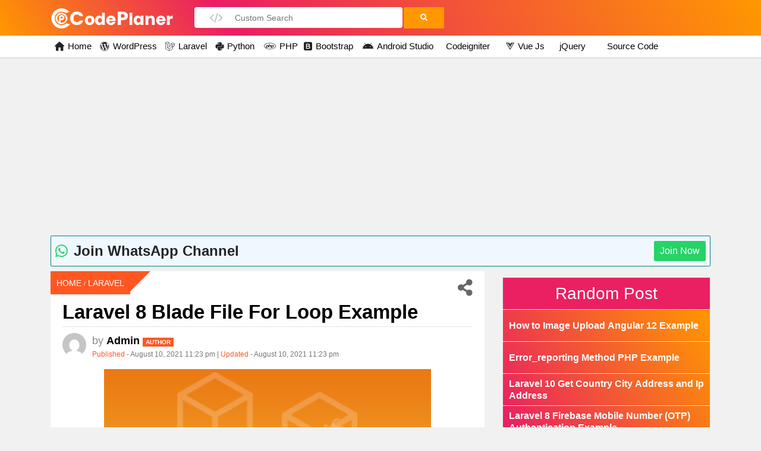

--- FILE ---
content_type: text/html; charset=UTF-8
request_url: https://codeplaners.com/laravel-8-blade-file-for-loop-example/
body_size: 16548
content:
<!doctype html>
<html>
<head>
<meta charset="UTF-8">
<link rel="canonical" href="https://uncompiled.github.io/amp-bootstrap/" />
<meta http-equiv="X-UA-Compatible" content="IE=edge">
<meta name="viewport" content="width=device-width,minimum-scale=1,initial-scale=1">
<meta name="google-site-verification" content="r0JZiAgatg4i2PGq_3cbwK5Yjzu2AoqX_9ghxJ5k-kk" />
<meta name="google-site-verification" content="9xUjfRjmCq5cWu2jiTrn-Z9pStQ58FeVqCrDQCfqrQA" />
<meta name="keywords" content="code planers, codeplaners, bootstrap, core PHP, Laravel, Nodejs, API, MySQL, jQuery, Python, Java, HTML, CSS, JavaScript, SQL, XML, DOM, Tutorial, Articles, preferences, examples, code"/>
<!-- Global site tag (gtag.js) - Google Analytics -->
<script async src="https://www.googletagmanager.com/gtag/js?id=G-TDBN9QP877"></script>
<script>
window.dataLayer = window.dataLayer || [];
function gtag(){dataLayer.push(arguments);}
gtag('js', new Date());
gtag('config', 'G-TDBN9QP877');
</script>
<link rel="pingback" href="https://codeplaners.com/xmlrpc.php">
<!-- <link href="https://codeplaners.com/wp-content/themes/codeplaners/css/bootstrap.min.css" rel="stylesheet" /> -->
<link rel="stylesheet" type="text/css" href="//codeplaners.com/wp-content/cache/wpfc-minified/30ejgmnd/hdqku.css" media="all"/>
<link rel="stylesheet" href="https://cdnjs.cloudflare.com/ajax/libs/font-awesome/4.7.0/css/font-awesome.min.css">
<!-- Clarity tracking code for https://codeplaners.com/ -->
<script>
(function(c,l,a,r,i,t,y){
c[a]=c[a]||function(){(c[a].q=c[a].q||[]).push(arguments)};
t=l.createElement(r);t.async=1;t.src="https://www.clarity.ms/tag/"+i;
y=l.getElementsByTagName(r)[0];y.parentNode.insertBefore(t,y);
})(window, document, "clarity", "script", "5ebzijbz18");
</script>
<script data-ad-client="ca-pub-6050847376704945" async src="https://pagead2.googlesyndication.com/pagead/js/adsbygoogle.js"></script>
<!-- Google Tag Manager -->
<script>(function(w,d,s,l,i){w[l]=w[l]||[];w[l].push({'gtm.start':
new Date().getTime(),event:'gtm.js'});var f=d.getElementsByTagName(s)[0],
j=d.createElement(s),dl=l!='dataLayer'?'&l='+l:'';j.async=true;j.src=
'https://www.googletagmanager.com/gtm.js?id='+i+dl;f.parentNode.insertBefore(j,f);
})(window,document,'script','dataLayer','GTM-KN8PDP4');</script>
<!-- End Google Tag Manager --> 
<script async src="https://pagead2.googlesyndication.com/pagead/js/adsbygoogle.js?client=ca-pub-6050847376704945" crossorigin="anonymous"></script>
<script>(function(html){html.className = html.className.replace(/\bno-js\b/,'js')})(document.documentElement);</script>
<meta name='robots' content='index, follow, max-image-preview:large, max-snippet:-1, max-video-preview:-1' />
<!-- This site is optimized with the Yoast SEO plugin v20.12 - https://yoast.com/wordpress/plugins/seo/ -->
<title>Laravel 8 Blade File For Loop Example - For Loop In Laravel</title>
<meta name="description" content="laravel blade file for loop example. This article will give you simple example of laravel blade file for loop example." />
<link rel="canonical" href="https://codeplaners.com/" />
<meta property="og:locale" content="en_US" />
<meta property="og:type" content="article" />
<meta property="og:title" content="Laravel 8 Blade File For Loop Example - For Loop In Laravel" />
<meta property="og:description" content="laravel blade file for loop example. This article will give you simple example of laravel blade file for loop example." />
<meta property="og:url" content="https://codeplaners.com/" />
<meta property="og:site_name" content="Codeplaners" />
<meta property="article:publisher" content="https://www.facebook.com/codeplaners" />
<meta property="article:published_time" content="2021-08-10T23:23:41+00:00" />
<meta property="og:image" content="https://codeplaners.com/wp-content/uploads/2021/08/Laravel-8-Blade-File-For-Loop-Example.png" />
<meta property="og:image:width" content="550" />
<meta property="og:image:height" content="340" />
<meta property="og:image:type" content="image/png" />
<meta name="author" content="admin" />
<meta name="twitter:card" content="summary_large_image" />
<meta name="twitter:creator" content="@codeplaners" />
<meta name="twitter:site" content="@codeplaners" />
<meta name="twitter:label1" content="Written by" />
<meta name="twitter:data1" content="admin" />
<meta name="twitter:label2" content="Est. reading time" />
<meta name="twitter:data2" content="1 minute" />
<script type="application/ld+json" class="yoast-schema-graph">{"@context":"https://schema.org","@graph":[{"@type":"Article","@id":"https://codeplaners.com/#article","isPartOf":{"@id":"https://codeplaners.com/laravel-8-blade-file-for-loop-example/"},"author":{"name":"admin","@id":"https://codeplaners.com/#/schema/person/d7b036cf650127d8545a6e122df6bd03"},"headline":"Laravel 8 Blade File For Loop Example","datePublished":"2021-08-10T23:23:41+00:00","dateModified":"2021-08-10T23:23:41+00:00","mainEntityOfPage":{"@id":"https://codeplaners.com/laravel-8-blade-file-for-loop-example/"},"wordCount":177,"commentCount":0,"publisher":{"@id":"https://codeplaners.com/#organization"},"image":{"@id":"https://codeplaners.com/#primaryimage"},"thumbnailUrl":"https://codeplaners.com/wp-content/uploads/2021/08/Laravel-8-Blade-File-For-Loop-Example.png","keywords":["Laravel","Laravel 8","Source Code"],"articleSection":["Laravel","Laravel 8"],"inLanguage":"en-US","potentialAction":[{"@type":"CommentAction","name":"Comment","target":["https://codeplaners.com/#respond"]}]},{"@type":"WebPage","@id":"https://codeplaners.com/laravel-8-blade-file-for-loop-example/","url":"https://codeplaners.com/","name":"Laravel 8 Blade File For Loop Example - For Loop In Laravel","isPartOf":{"@id":"https://codeplaners.com/#website"},"primaryImageOfPage":{"@id":"https://codeplaners.com/#primaryimage"},"image":{"@id":"https://codeplaners.com/#primaryimage"},"thumbnailUrl":"https://codeplaners.com/wp-content/uploads/2021/08/Laravel-8-Blade-File-For-Loop-Example.png","datePublished":"2021-08-10T23:23:41+00:00","dateModified":"2021-08-10T23:23:41+00:00","description":"laravel blade file for loop example. This article will give you simple example of laravel blade file for loop example.","breadcrumb":{"@id":"https://codeplaners.com/#breadcrumb"},"inLanguage":"en-US","potentialAction":[{"@type":"ReadAction","target":["https://codeplaners.com/"]}]},{"@type":"ImageObject","inLanguage":"en-US","@id":"https://codeplaners.com/#primaryimage","url":"https://codeplaners.com/wp-content/uploads/2021/08/Laravel-8-Blade-File-For-Loop-Example.png","contentUrl":"https://codeplaners.com/wp-content/uploads/2021/08/Laravel-8-Blade-File-For-Loop-Example.png","width":550,"height":340},{"@type":"BreadcrumbList","@id":"https://codeplaners.com/#breadcrumb","itemListElement":[{"@type":"ListItem","position":1,"name":"Home","item":"https://codeplaners.com/"},{"@type":"ListItem","position":2,"name":"Laravel 8 Blade File For Loop Example"}]},{"@type":"WebSite","@id":"https://codeplaners.com/#website","url":"https://codeplaners.com/","name":"Codeplaners","description":"Code Solution","publisher":{"@id":"https://codeplaners.com/#organization"},"potentialAction":[{"@type":"SearchAction","target":{"@type":"EntryPoint","urlTemplate":"https://codeplaners.com/?s={search_term_string}"},"query-input":"required name=search_term_string"}],"inLanguage":"en-US"},{"@type":"Organization","@id":"https://codeplaners.com/#organization","name":"Codeplaners","url":"https://codeplaners.com/","logo":{"@type":"ImageObject","inLanguage":"en-US","@id":"https://codeplaners.com/#/schema/logo/image/","url":"https://codeplaners.com/wp-content/uploads/2020/09/06.png","contentUrl":"https://codeplaners.com/wp-content/uploads/2020/09/06.png","width":207,"height":34,"caption":"Codeplaners"},"image":{"@id":"https://codeplaners.com/#/schema/logo/image/"},"sameAs":["https://www.facebook.com/codeplaners","https://twitter.com/codeplaners","https://www.instagram.com/codeplaners/","https://www.linkedin.com/in/code-planers-09a12b208/","https://in.pinterest.com/codeplaners","https://www.youtube.com/channel/UCNQ6rQ3GyoCvLkm9fmTpAUg/featured"]},{"@type":"Person","@id":"https://codeplaners.com/#/schema/person/d7b036cf650127d8545a6e122df6bd03","name":"admin","image":{"@type":"ImageObject","inLanguage":"en-US","@id":"https://codeplaners.com/#/schema/person/image/","url":"https://secure.gravatar.com/avatar/0cb6d2231b55db574dd8afb37b01e3a2?s=96&d=mm&r=g","contentUrl":"https://secure.gravatar.com/avatar/0cb6d2231b55db574dd8afb37b01e3a2?s=96&d=mm&r=g","caption":"admin"},"description":"Lorem Ipsum is simply dummy","url":"https://codeplaners.com/author/admin/"}]}</script>
<!-- / Yoast SEO plugin. -->
<link rel='dns-prefetch' href='//www.googletagmanager.com' />
<link rel='dns-prefetch' href='//fonts.googleapis.com' />
<link rel='dns-prefetch' href='//use.fontawesome.com' />
<link href='https://fonts.gstatic.com' crossorigin rel='preconnect' />
<link rel="alternate" type="application/rss+xml" title="Codeplaners &raquo; Feed" href="https://codeplaners.com/feed/" />
<link rel="alternate" type="application/rss+xml" title="Codeplaners &raquo; Comments Feed" href="https://codeplaners.com/comments/feed/" />
<link rel="alternate" type="application/rss+xml" title="Codeplaners &raquo; Laravel 8 Blade File For Loop Example Comments Feed" href="https://codeplaners.com/laravel-8-blade-file-for-loop-example/feed/" />
<script>
window._wpemojiSettings = {"baseUrl":"https:\/\/s.w.org\/images\/core\/emoji\/14.0.0\/72x72\/","ext":".png","svgUrl":"https:\/\/s.w.org\/images\/core\/emoji\/14.0.0\/svg\/","svgExt":".svg","source":{"concatemoji":"https:\/\/codeplaners.com\/wp-includes\/js\/wp-emoji-release.min.js?ver=6.1.7"}};
/*! This file is auto-generated */
!function(e,a,t){var n,r,o,i=a.createElement("canvas"),p=i.getContext&&i.getContext("2d");function s(e,t){var a=String.fromCharCode,e=(p.clearRect(0,0,i.width,i.height),p.fillText(a.apply(this,e),0,0),i.toDataURL());return p.clearRect(0,0,i.width,i.height),p.fillText(a.apply(this,t),0,0),e===i.toDataURL()}function c(e){var t=a.createElement("script");t.src=e,t.defer=t.type="text/javascript",a.getElementsByTagName("head")[0].appendChild(t)}for(o=Array("flag","emoji"),t.supports={everything:!0,everythingExceptFlag:!0},r=0;r<o.length;r++)t.supports[o[r]]=function(e){if(p&&p.fillText)switch(p.textBaseline="top",p.font="600 32px Arial",e){case"flag":return s([127987,65039,8205,9895,65039],[127987,65039,8203,9895,65039])?!1:!s([55356,56826,55356,56819],[55356,56826,8203,55356,56819])&&!s([55356,57332,56128,56423,56128,56418,56128,56421,56128,56430,56128,56423,56128,56447],[55356,57332,8203,56128,56423,8203,56128,56418,8203,56128,56421,8203,56128,56430,8203,56128,56423,8203,56128,56447]);case"emoji":return!s([129777,127995,8205,129778,127999],[129777,127995,8203,129778,127999])}return!1}(o[r]),t.supports.everything=t.supports.everything&&t.supports[o[r]],"flag"!==o[r]&&(t.supports.everythingExceptFlag=t.supports.everythingExceptFlag&&t.supports[o[r]]);t.supports.everythingExceptFlag=t.supports.everythingExceptFlag&&!t.supports.flag,t.DOMReady=!1,t.readyCallback=function(){t.DOMReady=!0},t.supports.everything||(n=function(){t.readyCallback()},a.addEventListener?(a.addEventListener("DOMContentLoaded",n,!1),e.addEventListener("load",n,!1)):(e.attachEvent("onload",n),a.attachEvent("onreadystatechange",function(){"complete"===a.readyState&&t.readyCallback()})),(e=t.source||{}).concatemoji?c(e.concatemoji):e.wpemoji&&e.twemoji&&(c(e.twemoji),c(e.wpemoji)))}(window,document,window._wpemojiSettings);
</script>
<style>
img.wp-smiley,
img.emoji {
display: inline !important;
border: none !important;
box-shadow: none !important;
height: 1em !important;
width: 1em !important;
margin: 0 0.07em !important;
vertical-align: -0.1em !important;
background: none !important;
padding: 0 !important;
}
</style>
<!-- <link rel='stylesheet' id='parent_style-css' href='https://codeplaners.com/wp-content/themes/codeplaners/style.css?ver=6.1.7' media='all' /> -->
<!-- <link rel='stylesheet' id='twentyseventeen-style-css' href='https://codeplaners.com/wp-content/themes/codeplaners/style.css?ver=1753941796' media='all' /> -->
<!-- <link rel='stylesheet' id='wp-block-library-css' href='https://codeplaners.com/wp-includes/css/dist/block-library/style.min.css?ver=6.1.7' media='all' /> -->
<link rel="stylesheet" type="text/css" href="//codeplaners.com/wp-content/cache/wpfc-minified/qjmuu0xs/hdqku.css" media="all"/>
<style id='wp-block-library-theme-inline-css'>
.wp-block-audio figcaption{color:#555;font-size:13px;text-align:center}.is-dark-theme .wp-block-audio figcaption{color:hsla(0,0%,100%,.65)}.wp-block-audio{margin:0 0 1em}.wp-block-code{border:1px solid #ccc;border-radius:4px;font-family:Menlo,Consolas,monaco,monospace;padding:.8em 1em}.wp-block-embed figcaption{color:#555;font-size:13px;text-align:center}.is-dark-theme .wp-block-embed figcaption{color:hsla(0,0%,100%,.65)}.wp-block-embed{margin:0 0 1em}.blocks-gallery-caption{color:#555;font-size:13px;text-align:center}.is-dark-theme .blocks-gallery-caption{color:hsla(0,0%,100%,.65)}.wp-block-image figcaption{color:#555;font-size:13px;text-align:center}.is-dark-theme .wp-block-image figcaption{color:hsla(0,0%,100%,.65)}.wp-block-image{margin:0 0 1em}.wp-block-pullquote{border-top:4px solid;border-bottom:4px solid;margin-bottom:1.75em;color:currentColor}.wp-block-pullquote__citation,.wp-block-pullquote cite,.wp-block-pullquote footer{color:currentColor;text-transform:uppercase;font-size:.8125em;font-style:normal}.wp-block-quote{border-left:.25em solid;margin:0 0 1.75em;padding-left:1em}.wp-block-quote cite,.wp-block-quote footer{color:currentColor;font-size:.8125em;position:relative;font-style:normal}.wp-block-quote.has-text-align-right{border-left:none;border-right:.25em solid;padding-left:0;padding-right:1em}.wp-block-quote.has-text-align-center{border:none;padding-left:0}.wp-block-quote.is-large,.wp-block-quote.is-style-large,.wp-block-quote.is-style-plain{border:none}.wp-block-search .wp-block-search__label{font-weight:700}.wp-block-search__button{border:1px solid #ccc;padding:.375em .625em}:where(.wp-block-group.has-background){padding:1.25em 2.375em}.wp-block-separator.has-css-opacity{opacity:.4}.wp-block-separator{border:none;border-bottom:2px solid;margin-left:auto;margin-right:auto}.wp-block-separator.has-alpha-channel-opacity{opacity:1}.wp-block-separator:not(.is-style-wide):not(.is-style-dots){width:100px}.wp-block-separator.has-background:not(.is-style-dots){border-bottom:none;height:1px}.wp-block-separator.has-background:not(.is-style-wide):not(.is-style-dots){height:2px}.wp-block-table{margin:"0 0 1em 0"}.wp-block-table thead{border-bottom:3px solid}.wp-block-table tfoot{border-top:3px solid}.wp-block-table td,.wp-block-table th{word-break:normal}.wp-block-table figcaption{color:#555;font-size:13px;text-align:center}.is-dark-theme .wp-block-table figcaption{color:hsla(0,0%,100%,.65)}.wp-block-video figcaption{color:#555;font-size:13px;text-align:center}.is-dark-theme .wp-block-video figcaption{color:hsla(0,0%,100%,.65)}.wp-block-video{margin:0 0 1em}.wp-block-template-part.has-background{padding:1.25em 2.375em;margin-top:0;margin-bottom:0}
</style>
<!-- <link rel='stylesheet' id='font-awesome-svg-styles-css' href='https://codeplaners.com/wp-content/uploads/font-awesome/v5.15.2/css/svg-with-js.css' media='all' /> -->
<!-- <link rel='stylesheet' id='classic-theme-styles-css' href='https://codeplaners.com/wp-includes/css/classic-themes.min.css?ver=1' media='all' /> -->
<link rel="stylesheet" type="text/css" href="//codeplaners.com/wp-content/cache/wpfc-minified/llmvenn4/hdqku.css" media="all"/>
<style id='global-styles-inline-css'>
body{--wp--preset--color--black: #000000;--wp--preset--color--cyan-bluish-gray: #abb8c3;--wp--preset--color--white: #fff;--wp--preset--color--pale-pink: #f78da7;--wp--preset--color--vivid-red: #cf2e2e;--wp--preset--color--luminous-vivid-orange: #ff6900;--wp--preset--color--luminous-vivid-amber: #fcb900;--wp--preset--color--light-green-cyan: #7bdcb5;--wp--preset--color--vivid-green-cyan: #00d084;--wp--preset--color--pale-cyan-blue: #8ed1fc;--wp--preset--color--vivid-cyan-blue: #0693e3;--wp--preset--color--vivid-purple: #9b51e0;--wp--preset--color--dark-gray: #1a1a1a;--wp--preset--color--medium-gray: #686868;--wp--preset--color--light-gray: #e5e5e5;--wp--preset--color--blue-gray: #4d545c;--wp--preset--color--bright-blue: #007acc;--wp--preset--color--light-blue: #9adffd;--wp--preset--color--dark-brown: #402b30;--wp--preset--color--medium-brown: #774e24;--wp--preset--color--dark-red: #640c1f;--wp--preset--color--bright-red: #ff675f;--wp--preset--color--yellow: #ffef8e;--wp--preset--gradient--vivid-cyan-blue-to-vivid-purple: linear-gradient(135deg,rgba(6,147,227,1) 0%,rgb(155,81,224) 100%);--wp--preset--gradient--light-green-cyan-to-vivid-green-cyan: linear-gradient(135deg,rgb(122,220,180) 0%,rgb(0,208,130) 100%);--wp--preset--gradient--luminous-vivid-amber-to-luminous-vivid-orange: linear-gradient(135deg,rgba(252,185,0,1) 0%,rgba(255,105,0,1) 100%);--wp--preset--gradient--luminous-vivid-orange-to-vivid-red: linear-gradient(135deg,rgba(255,105,0,1) 0%,rgb(207,46,46) 100%);--wp--preset--gradient--very-light-gray-to-cyan-bluish-gray: linear-gradient(135deg,rgb(238,238,238) 0%,rgb(169,184,195) 100%);--wp--preset--gradient--cool-to-warm-spectrum: linear-gradient(135deg,rgb(74,234,220) 0%,rgb(151,120,209) 20%,rgb(207,42,186) 40%,rgb(238,44,130) 60%,rgb(251,105,98) 80%,rgb(254,248,76) 100%);--wp--preset--gradient--blush-light-purple: linear-gradient(135deg,rgb(255,206,236) 0%,rgb(152,150,240) 100%);--wp--preset--gradient--blush-bordeaux: linear-gradient(135deg,rgb(254,205,165) 0%,rgb(254,45,45) 50%,rgb(107,0,62) 100%);--wp--preset--gradient--luminous-dusk: linear-gradient(135deg,rgb(255,203,112) 0%,rgb(199,81,192) 50%,rgb(65,88,208) 100%);--wp--preset--gradient--pale-ocean: linear-gradient(135deg,rgb(255,245,203) 0%,rgb(182,227,212) 50%,rgb(51,167,181) 100%);--wp--preset--gradient--electric-grass: linear-gradient(135deg,rgb(202,248,128) 0%,rgb(113,206,126) 100%);--wp--preset--gradient--midnight: linear-gradient(135deg,rgb(2,3,129) 0%,rgb(40,116,252) 100%);--wp--preset--duotone--dark-grayscale: url('#wp-duotone-dark-grayscale');--wp--preset--duotone--grayscale: url('#wp-duotone-grayscale');--wp--preset--duotone--purple-yellow: url('#wp-duotone-purple-yellow');--wp--preset--duotone--blue-red: url('#wp-duotone-blue-red');--wp--preset--duotone--midnight: url('#wp-duotone-midnight');--wp--preset--duotone--magenta-yellow: url('#wp-duotone-magenta-yellow');--wp--preset--duotone--purple-green: url('#wp-duotone-purple-green');--wp--preset--duotone--blue-orange: url('#wp-duotone-blue-orange');--wp--preset--font-size--small: 13px;--wp--preset--font-size--medium: 20px;--wp--preset--font-size--large: 36px;--wp--preset--font-size--x-large: 42px;--wp--preset--spacing--20: 0.44rem;--wp--preset--spacing--30: 0.67rem;--wp--preset--spacing--40: 1rem;--wp--preset--spacing--50: 1.5rem;--wp--preset--spacing--60: 2.25rem;--wp--preset--spacing--70: 3.38rem;--wp--preset--spacing--80: 5.06rem;}:where(.is-layout-flex){gap: 0.5em;}body .is-layout-flow > .alignleft{float: left;margin-inline-start: 0;margin-inline-end: 2em;}body .is-layout-flow > .alignright{float: right;margin-inline-start: 2em;margin-inline-end: 0;}body .is-layout-flow > .aligncenter{margin-left: auto !important;margin-right: auto !important;}body .is-layout-constrained > .alignleft{float: left;margin-inline-start: 0;margin-inline-end: 2em;}body .is-layout-constrained > .alignright{float: right;margin-inline-start: 2em;margin-inline-end: 0;}body .is-layout-constrained > .aligncenter{margin-left: auto !important;margin-right: auto !important;}body .is-layout-constrained > :where(:not(.alignleft):not(.alignright):not(.alignfull)){max-width: var(--wp--style--global--content-size);margin-left: auto !important;margin-right: auto !important;}body .is-layout-constrained > .alignwide{max-width: var(--wp--style--global--wide-size);}body .is-layout-flex{display: flex;}body .is-layout-flex{flex-wrap: wrap;align-items: center;}body .is-layout-flex > *{margin: 0;}:where(.wp-block-columns.is-layout-flex){gap: 2em;}.has-black-color{color: var(--wp--preset--color--black) !important;}.has-cyan-bluish-gray-color{color: var(--wp--preset--color--cyan-bluish-gray) !important;}.has-white-color{color: var(--wp--preset--color--white) !important;}.has-pale-pink-color{color: var(--wp--preset--color--pale-pink) !important;}.has-vivid-red-color{color: var(--wp--preset--color--vivid-red) !important;}.has-luminous-vivid-orange-color{color: var(--wp--preset--color--luminous-vivid-orange) !important;}.has-luminous-vivid-amber-color{color: var(--wp--preset--color--luminous-vivid-amber) !important;}.has-light-green-cyan-color{color: var(--wp--preset--color--light-green-cyan) !important;}.has-vivid-green-cyan-color{color: var(--wp--preset--color--vivid-green-cyan) !important;}.has-pale-cyan-blue-color{color: var(--wp--preset--color--pale-cyan-blue) !important;}.has-vivid-cyan-blue-color{color: var(--wp--preset--color--vivid-cyan-blue) !important;}.has-vivid-purple-color{color: var(--wp--preset--color--vivid-purple) !important;}.has-black-background-color{background-color: var(--wp--preset--color--black) !important;}.has-cyan-bluish-gray-background-color{background-color: var(--wp--preset--color--cyan-bluish-gray) !important;}.has-white-background-color{background-color: var(--wp--preset--color--white) !important;}.has-pale-pink-background-color{background-color: var(--wp--preset--color--pale-pink) !important;}.has-vivid-red-background-color{background-color: var(--wp--preset--color--vivid-red) !important;}.has-luminous-vivid-orange-background-color{background-color: var(--wp--preset--color--luminous-vivid-orange) !important;}.has-luminous-vivid-amber-background-color{background-color: var(--wp--preset--color--luminous-vivid-amber) !important;}.has-light-green-cyan-background-color{background-color: var(--wp--preset--color--light-green-cyan) !important;}.has-vivid-green-cyan-background-color{background-color: var(--wp--preset--color--vivid-green-cyan) !important;}.has-pale-cyan-blue-background-color{background-color: var(--wp--preset--color--pale-cyan-blue) !important;}.has-vivid-cyan-blue-background-color{background-color: var(--wp--preset--color--vivid-cyan-blue) !important;}.has-vivid-purple-background-color{background-color: var(--wp--preset--color--vivid-purple) !important;}.has-black-border-color{border-color: var(--wp--preset--color--black) !important;}.has-cyan-bluish-gray-border-color{border-color: var(--wp--preset--color--cyan-bluish-gray) !important;}.has-white-border-color{border-color: var(--wp--preset--color--white) !important;}.has-pale-pink-border-color{border-color: var(--wp--preset--color--pale-pink) !important;}.has-vivid-red-border-color{border-color: var(--wp--preset--color--vivid-red) !important;}.has-luminous-vivid-orange-border-color{border-color: var(--wp--preset--color--luminous-vivid-orange) !important;}.has-luminous-vivid-amber-border-color{border-color: var(--wp--preset--color--luminous-vivid-amber) !important;}.has-light-green-cyan-border-color{border-color: var(--wp--preset--color--light-green-cyan) !important;}.has-vivid-green-cyan-border-color{border-color: var(--wp--preset--color--vivid-green-cyan) !important;}.has-pale-cyan-blue-border-color{border-color: var(--wp--preset--color--pale-cyan-blue) !important;}.has-vivid-cyan-blue-border-color{border-color: var(--wp--preset--color--vivid-cyan-blue) !important;}.has-vivid-purple-border-color{border-color: var(--wp--preset--color--vivid-purple) !important;}.has-vivid-cyan-blue-to-vivid-purple-gradient-background{background: var(--wp--preset--gradient--vivid-cyan-blue-to-vivid-purple) !important;}.has-light-green-cyan-to-vivid-green-cyan-gradient-background{background: var(--wp--preset--gradient--light-green-cyan-to-vivid-green-cyan) !important;}.has-luminous-vivid-amber-to-luminous-vivid-orange-gradient-background{background: var(--wp--preset--gradient--luminous-vivid-amber-to-luminous-vivid-orange) !important;}.has-luminous-vivid-orange-to-vivid-red-gradient-background{background: var(--wp--preset--gradient--luminous-vivid-orange-to-vivid-red) !important;}.has-very-light-gray-to-cyan-bluish-gray-gradient-background{background: var(--wp--preset--gradient--very-light-gray-to-cyan-bluish-gray) !important;}.has-cool-to-warm-spectrum-gradient-background{background: var(--wp--preset--gradient--cool-to-warm-spectrum) !important;}.has-blush-light-purple-gradient-background{background: var(--wp--preset--gradient--blush-light-purple) !important;}.has-blush-bordeaux-gradient-background{background: var(--wp--preset--gradient--blush-bordeaux) !important;}.has-luminous-dusk-gradient-background{background: var(--wp--preset--gradient--luminous-dusk) !important;}.has-pale-ocean-gradient-background{background: var(--wp--preset--gradient--pale-ocean) !important;}.has-electric-grass-gradient-background{background: var(--wp--preset--gradient--electric-grass) !important;}.has-midnight-gradient-background{background: var(--wp--preset--gradient--midnight) !important;}.has-small-font-size{font-size: var(--wp--preset--font-size--small) !important;}.has-medium-font-size{font-size: var(--wp--preset--font-size--medium) !important;}.has-large-font-size{font-size: var(--wp--preset--font-size--large) !important;}.has-x-large-font-size{font-size: var(--wp--preset--font-size--x-large) !important;}
.wp-block-navigation a:where(:not(.wp-element-button)){color: inherit;}
:where(.wp-block-columns.is-layout-flex){gap: 2em;}
.wp-block-pullquote{font-size: 1.5em;line-height: 1.6;}
</style>
<link rel='stylesheet' id='twentysixteen-fonts-css' href='https://fonts.googleapis.com/css?family=Merriweather%3A400%2C700%2C900%2C400italic%2C700italic%2C900italic%7CMontserrat%3A400%2C700%7CInconsolata%3A400&#038;subset=latin%2Clatin-ext&#038;display=fallback' media='all' />
<!-- <link rel='stylesheet' id='genericons-css' href='https://codeplaners.com/wp-content/themes/codeplaners/genericons/genericons.css?ver=3.4.1' media='all' /> -->
<!-- <link rel='stylesheet' id='twentysixteen-style-css' href='https://codeplaners.com/wp-content/themes/codeplaners/style.css?ver=20190507' media='all' /> -->
<!-- <link rel='stylesheet' id='twentysixteen-block-style-css' href='https://codeplaners.com/wp-content/themes/codeplaners/css/blocks.css?ver=20190102' media='all' /> -->
<link rel="stylesheet" type="text/css" href="//codeplaners.com/wp-content/cache/wpfc-minified/lzjeh7rk/hdqku.css" media="all"/>
<!--[if lt IE 10]>
<link rel='stylesheet' id='twentysixteen-ie-css' href='https://codeplaners.com/wp-content/themes/codeplaners/css/ie.css?ver=20170530' media='all' />
<![endif]-->
<!--[if lt IE 9]>
<link rel='stylesheet' id='twentysixteen-ie8-css' href='https://codeplaners.com/wp-content/themes/codeplaners/css/ie8.css?ver=20170530' media='all' />
<![endif]-->
<!--[if lt IE 8]>
<link rel='stylesheet' id='twentysixteen-ie7-css' href='https://codeplaners.com/wp-content/themes/codeplaners/css/ie7.css?ver=20170530' media='all' />
<![endif]-->
<link rel='stylesheet' id='font-awesome-official-css' href='https://use.fontawesome.com/releases/v5.15.2/css/all.css' media='all' integrity="sha384-vSIIfh2YWi9wW0r9iZe7RJPrKwp6bG+s9QZMoITbCckVJqGCCRhc+ccxNcdpHuYu" crossorigin="anonymous" />
<!-- <link rel='stylesheet' id='recent-posts-widget-with-thumbnails-public-style-css' href='https://codeplaners.com/wp-content/plugins/recent-posts-widget-with-thumbnails/public.css?ver=7.1.1' media='all' /> -->
<link rel="stylesheet" type="text/css" href="//codeplaners.com/wp-content/cache/wpfc-minified/7x6yogfp/hdqku.css" media="all"/>
<link rel='stylesheet' id='font-awesome-official-v4shim-css' href='https://use.fontawesome.com/releases/v5.15.2/css/v4-shims.css' media='all' integrity="sha384-1CjXmylX8++C7CVZORGA9EwcbYDfZV2D4Kl1pTm3hp2I/usHDafIrgBJNuRTDQ4f" crossorigin="anonymous" />
<style id='font-awesome-official-v4shim-inline-css'>
@font-face {
font-family: "FontAwesome";
font-display: block;
src: url("https://use.fontawesome.com/releases/v5.15.2/webfonts/fa-brands-400.eot"),
url("https://use.fontawesome.com/releases/v5.15.2/webfonts/fa-brands-400.eot?#iefix") format("embedded-opentype"),
url("https://use.fontawesome.com/releases/v5.15.2/webfonts/fa-brands-400.woff2") format("woff2"),
url("https://use.fontawesome.com/releases/v5.15.2/webfonts/fa-brands-400.woff") format("woff"),
url("https://use.fontawesome.com/releases/v5.15.2/webfonts/fa-brands-400.ttf") format("truetype"),
url("https://use.fontawesome.com/releases/v5.15.2/webfonts/fa-brands-400.svg#fontawesome") format("svg");
}
@font-face {
font-family: "FontAwesome";
font-display: block;
src: url("https://use.fontawesome.com/releases/v5.15.2/webfonts/fa-solid-900.eot"),
url("https://use.fontawesome.com/releases/v5.15.2/webfonts/fa-solid-900.eot?#iefix") format("embedded-opentype"),
url("https://use.fontawesome.com/releases/v5.15.2/webfonts/fa-solid-900.woff2") format("woff2"),
url("https://use.fontawesome.com/releases/v5.15.2/webfonts/fa-solid-900.woff") format("woff"),
url("https://use.fontawesome.com/releases/v5.15.2/webfonts/fa-solid-900.ttf") format("truetype"),
url("https://use.fontawesome.com/releases/v5.15.2/webfonts/fa-solid-900.svg#fontawesome") format("svg");
}
@font-face {
font-family: "FontAwesome";
font-display: block;
src: url("https://use.fontawesome.com/releases/v5.15.2/webfonts/fa-regular-400.eot"),
url("https://use.fontawesome.com/releases/v5.15.2/webfonts/fa-regular-400.eot?#iefix") format("embedded-opentype"),
url("https://use.fontawesome.com/releases/v5.15.2/webfonts/fa-regular-400.woff2") format("woff2"),
url("https://use.fontawesome.com/releases/v5.15.2/webfonts/fa-regular-400.woff") format("woff"),
url("https://use.fontawesome.com/releases/v5.15.2/webfonts/fa-regular-400.ttf") format("truetype"),
url("https://use.fontawesome.com/releases/v5.15.2/webfonts/fa-regular-400.svg#fontawesome") format("svg");
unicode-range: U+F004-F005,U+F007,U+F017,U+F022,U+F024,U+F02E,U+F03E,U+F044,U+F057-F059,U+F06E,U+F070,U+F075,U+F07B-F07C,U+F080,U+F086,U+F089,U+F094,U+F09D,U+F0A0,U+F0A4-F0A7,U+F0C5,U+F0C7-F0C8,U+F0E0,U+F0EB,U+F0F3,U+F0F8,U+F0FE,U+F111,U+F118-F11A,U+F11C,U+F133,U+F144,U+F146,U+F14A,U+F14D-F14E,U+F150-F152,U+F15B-F15C,U+F164-F165,U+F185-F186,U+F191-F192,U+F1AD,U+F1C1-F1C9,U+F1CD,U+F1D8,U+F1E3,U+F1EA,U+F1F6,U+F1F9,U+F20A,U+F247-F249,U+F24D,U+F254-F25B,U+F25D,U+F267,U+F271-F274,U+F279,U+F28B,U+F28D,U+F2B5-F2B6,U+F2B9,U+F2BB,U+F2BD,U+F2C1-F2C2,U+F2D0,U+F2D2,U+F2DC,U+F2ED,U+F328,U+F358-F35B,U+F3A5,U+F3D1,U+F410,U+F4AD;
}
</style>
<script src='//codeplaners.com/wp-content/cache/wpfc-minified/1f74pj7g/hdqku.js' type="text/javascript"></script>
<!-- <script src='https://codeplaners.com/wp-includes/js/jquery/jquery.min.js?ver=3.6.1' id='jquery-core-js'></script> -->
<!-- <script src='https://codeplaners.com/wp-includes/js/jquery/jquery-migrate.min.js?ver=3.3.2' id='jquery-migrate-js'></script> -->
<script id='misha_scripts-js-extra'>
var misha_loadmore_params = {"ajaxurl":"https:\/\/codeplaners.com\/wp-admin\/admin-ajax.php","posts":"{\"page\":0,\"name\":\"laravel-8-blade-file-for-loop-example\",\"error\":\"\",\"m\":\"\",\"p\":0,\"post_parent\":\"\",\"subpost\":\"\",\"subpost_id\":\"\",\"attachment\":\"\",\"attachment_id\":0,\"pagename\":\"\",\"page_id\":0,\"second\":\"\",\"minute\":\"\",\"hour\":\"\",\"day\":0,\"monthnum\":0,\"year\":0,\"w\":0,\"category_name\":\"\",\"tag\":\"\",\"cat\":\"\",\"tag_id\":\"\",\"author\":\"\",\"author_name\":\"\",\"feed\":\"\",\"tb\":\"\",\"paged\":0,\"meta_key\":\"\",\"meta_value\":\"\",\"preview\":\"\",\"s\":\"\",\"sentence\":\"\",\"title\":\"\",\"fields\":\"\",\"menu_order\":\"\",\"embed\":\"\",\"category__in\":[],\"category__not_in\":[],\"category__and\":[],\"post__in\":[],\"post__not_in\":[],\"post_name__in\":[],\"tag__in\":[],\"tag__not_in\":[],\"tag__and\":[],\"tag_slug__in\":[],\"tag_slug__and\":[],\"post_parent__in\":[],\"post_parent__not_in\":[],\"author__in\":[],\"author__not_in\":[],\"ignore_sticky_posts\":false,\"suppress_filters\":false,\"cache_results\":true,\"update_post_term_cache\":true,\"update_menu_item_cache\":false,\"lazy_load_term_meta\":true,\"update_post_meta_cache\":true,\"post_type\":\"\",\"posts_per_page\":10,\"nopaging\":false,\"comments_per_page\":\"50\",\"no_found_rows\":false,\"order\":\"DESC\"}","current_page":"1","max_page":"0","first_page":"https:\/\/codeplaners.com\/laravel-8-blade-file-for-loop-example\/"};
</script>
<script src='//codeplaners.com/wp-content/cache/wpfc-minified/1ethnkxx/hdqku.js' type="text/javascript"></script>
<!-- <script src='https://codeplaners.com/wp-content/themes/codeplaners/script.js?ver=1753941796' id='misha_scripts-js'></script> -->
<!--[if lt IE 9]>
<script src='https://codeplaners.com/wp-content/themes/codeplaners/js/html5.js?ver=3.7.3' id='twentysixteen-html5-js'></script>
<![endif]-->
<!-- Google tag (gtag.js) snippet added by Site Kit -->
<!-- Google Analytics snippet added by Site Kit -->
<script src='https://www.googletagmanager.com/gtag/js?id=GT-WV3WLPT' id='google_gtagjs-js' async></script>
<script id='google_gtagjs-js-after'>
window.dataLayer = window.dataLayer || [];function gtag(){dataLayer.push(arguments);}
gtag("set","linker",{"domains":["codeplaners.com"]});
gtag("js", new Date());
gtag("set", "developer_id.dZTNiMT", true);
gtag("config", "GT-WV3WLPT");
</script>
<link rel="https://api.w.org/" href="https://codeplaners.com/wp-json/" /><link rel="alternate" type="application/json" href="https://codeplaners.com/wp-json/wp/v2/posts/1190" /><link rel="EditURI" type="application/rsd+xml" title="RSD" href="https://codeplaners.com/xmlrpc.php?rsd" />
<link rel="wlwmanifest" type="application/wlwmanifest+xml" href="https://codeplaners.com/wp-includes/wlwmanifest.xml" />
<meta name="generator" content="WordPress 6.1.7" />
<link rel='shortlink' href='https://codeplaners.com/?p=1190' />
<link rel="alternate" type="application/json+oembed" href="https://codeplaners.com/wp-json/oembed/1.0/embed?url=https%3A%2F%2Fcodeplaners.com%2Flaravel-8-blade-file-for-loop-example%2F" />
<link rel="alternate" type="text/xml+oembed" href="https://codeplaners.com/wp-json/oembed/1.0/embed?url=https%3A%2F%2Fcodeplaners.com%2Flaravel-8-blade-file-for-loop-example%2F&#038;format=xml" />
<meta name="generator" content="Site Kit by Google 1.158.0" />		<script>
document.documentElement.className = document.documentElement.className.replace('no-js', 'js');
</script>
<style>
.no-js img.lazyload {
display: none;
}
figure.wp-block-image img.lazyloading {
min-width: 150px;
}
.lazyload, .lazyloading {
opacity: 0;
}
.lazyloaded {
opacity: 1;
transition: opacity 400ms;
transition-delay: 0ms;
}
</style>
<!-- Google Tag Manager snippet added by Site Kit -->
<script>
( function( w, d, s, l, i ) {
w[l] = w[l] || [];
w[l].push( {'gtm.start': new Date().getTime(), event: 'gtm.js'} );
var f = d.getElementsByTagName( s )[0],
j = d.createElement( s ), dl = l != 'dataLayer' ? '&l=' + l : '';
j.async = true;
j.src = 'https://www.googletagmanager.com/gtm.js?id=' + i + dl;
f.parentNode.insertBefore( j, f );
} )( window, document, 'script', 'dataLayer', 'GTM-KN8PDP4' );
</script>
<!-- End Google Tag Manager snippet added by Site Kit -->
<link rel="icon" href="https://codeplaners.com/wp-content/uploads/2020/09/cropped-favicon-social-32x32.png" sizes="32x32" />
<link rel="icon" href="https://codeplaners.com/wp-content/uploads/2020/09/cropped-favicon-social-192x192.png" sizes="192x192" />
<link rel="apple-touch-icon" href="https://codeplaners.com/wp-content/uploads/2020/09/cropped-favicon-social-180x180.png" />
<meta name="msapplication-TileImage" content="https://codeplaners.com/wp-content/uploads/2020/09/cropped-favicon-social-270x270.png" />
<style id="wp-custom-css">
.post-thumbnail img {
height: auto;
}
table, th, td {
border: 1px solid black;
border-collapse: collapse;
}		</style>
</head>
<body class="post-template-default single single-post postid-1190 single-format-standard wp-custom-logo wp-embed-responsive group-blog">
<!-- Google Tag Manager (noscript) snippet added by Site Kit -->
<noscript>
<iframe src="https://www.googletagmanager.com/ns.html?id=GTM-KN8PDP4" height="0" width="0" style="display:none;visibility:hidden"></iframe>
</noscript>
<!-- End Google Tag Manager (noscript) snippet added by Site Kit -->
<svg xmlns="http://www.w3.org/2000/svg" viewBox="0 0 0 0" width="0" height="0" focusable="false" role="none" style="visibility: hidden; position: absolute; left: -9999px; overflow: hidden;" ><defs><filter id="wp-duotone-dark-grayscale"><feColorMatrix color-interpolation-filters="sRGB" type="matrix" values=" .299 .587 .114 0 0 .299 .587 .114 0 0 .299 .587 .114 0 0 .299 .587 .114 0 0 " /><feComponentTransfer color-interpolation-filters="sRGB" ><feFuncR type="table" tableValues="0 0.49803921568627" /><feFuncG type="table" tableValues="0 0.49803921568627" /><feFuncB type="table" tableValues="0 0.49803921568627" /><feFuncA type="table" tableValues="1 1" /></feComponentTransfer><feComposite in2="SourceGraphic" operator="in" /></filter></defs></svg><svg xmlns="http://www.w3.org/2000/svg" viewBox="0 0 0 0" width="0" height="0" focusable="false" role="none" style="visibility: hidden; position: absolute; left: -9999px; overflow: hidden;" ><defs><filter id="wp-duotone-grayscale"><feColorMatrix color-interpolation-filters="sRGB" type="matrix" values=" .299 .587 .114 0 0 .299 .587 .114 0 0 .299 .587 .114 0 0 .299 .587 .114 0 0 " /><feComponentTransfer color-interpolation-filters="sRGB" ><feFuncR type="table" tableValues="0 1" /><feFuncG type="table" tableValues="0 1" /><feFuncB type="table" tableValues="0 1" /><feFuncA type="table" tableValues="1 1" /></feComponentTransfer><feComposite in2="SourceGraphic" operator="in" /></filter></defs></svg><svg xmlns="http://www.w3.org/2000/svg" viewBox="0 0 0 0" width="0" height="0" focusable="false" role="none" style="visibility: hidden; position: absolute; left: -9999px; overflow: hidden;" ><defs><filter id="wp-duotone-purple-yellow"><feColorMatrix color-interpolation-filters="sRGB" type="matrix" values=" .299 .587 .114 0 0 .299 .587 .114 0 0 .299 .587 .114 0 0 .299 .587 .114 0 0 " /><feComponentTransfer color-interpolation-filters="sRGB" ><feFuncR type="table" tableValues="0.54901960784314 0.98823529411765" /><feFuncG type="table" tableValues="0 1" /><feFuncB type="table" tableValues="0.71764705882353 0.25490196078431" /><feFuncA type="table" tableValues="1 1" /></feComponentTransfer><feComposite in2="SourceGraphic" operator="in" /></filter></defs></svg><svg xmlns="http://www.w3.org/2000/svg" viewBox="0 0 0 0" width="0" height="0" focusable="false" role="none" style="visibility: hidden; position: absolute; left: -9999px; overflow: hidden;" ><defs><filter id="wp-duotone-blue-red"><feColorMatrix color-interpolation-filters="sRGB" type="matrix" values=" .299 .587 .114 0 0 .299 .587 .114 0 0 .299 .587 .114 0 0 .299 .587 .114 0 0 " /><feComponentTransfer color-interpolation-filters="sRGB" ><feFuncR type="table" tableValues="0 1" /><feFuncG type="table" tableValues="0 0.27843137254902" /><feFuncB type="table" tableValues="0.5921568627451 0.27843137254902" /><feFuncA type="table" tableValues="1 1" /></feComponentTransfer><feComposite in2="SourceGraphic" operator="in" /></filter></defs></svg><svg xmlns="http://www.w3.org/2000/svg" viewBox="0 0 0 0" width="0" height="0" focusable="false" role="none" style="visibility: hidden; position: absolute; left: -9999px; overflow: hidden;" ><defs><filter id="wp-duotone-midnight"><feColorMatrix color-interpolation-filters="sRGB" type="matrix" values=" .299 .587 .114 0 0 .299 .587 .114 0 0 .299 .587 .114 0 0 .299 .587 .114 0 0 " /><feComponentTransfer color-interpolation-filters="sRGB" ><feFuncR type="table" tableValues="0 0" /><feFuncG type="table" tableValues="0 0.64705882352941" /><feFuncB type="table" tableValues="0 1" /><feFuncA type="table" tableValues="1 1" /></feComponentTransfer><feComposite in2="SourceGraphic" operator="in" /></filter></defs></svg><svg xmlns="http://www.w3.org/2000/svg" viewBox="0 0 0 0" width="0" height="0" focusable="false" role="none" style="visibility: hidden; position: absolute; left: -9999px; overflow: hidden;" ><defs><filter id="wp-duotone-magenta-yellow"><feColorMatrix color-interpolation-filters="sRGB" type="matrix" values=" .299 .587 .114 0 0 .299 .587 .114 0 0 .299 .587 .114 0 0 .299 .587 .114 0 0 " /><feComponentTransfer color-interpolation-filters="sRGB" ><feFuncR type="table" tableValues="0.78039215686275 1" /><feFuncG type="table" tableValues="0 0.94901960784314" /><feFuncB type="table" tableValues="0.35294117647059 0.47058823529412" /><feFuncA type="table" tableValues="1 1" /></feComponentTransfer><feComposite in2="SourceGraphic" operator="in" /></filter></defs></svg><svg xmlns="http://www.w3.org/2000/svg" viewBox="0 0 0 0" width="0" height="0" focusable="false" role="none" style="visibility: hidden; position: absolute; left: -9999px; overflow: hidden;" ><defs><filter id="wp-duotone-purple-green"><feColorMatrix color-interpolation-filters="sRGB" type="matrix" values=" .299 .587 .114 0 0 .299 .587 .114 0 0 .299 .587 .114 0 0 .299 .587 .114 0 0 " /><feComponentTransfer color-interpolation-filters="sRGB" ><feFuncR type="table" tableValues="0.65098039215686 0.40392156862745" /><feFuncG type="table" tableValues="0 1" /><feFuncB type="table" tableValues="0.44705882352941 0.4" /><feFuncA type="table" tableValues="1 1" /></feComponentTransfer><feComposite in2="SourceGraphic" operator="in" /></filter></defs></svg><svg xmlns="http://www.w3.org/2000/svg" viewBox="0 0 0 0" width="0" height="0" focusable="false" role="none" style="visibility: hidden; position: absolute; left: -9999px; overflow: hidden;" ><defs><filter id="wp-duotone-blue-orange"><feColorMatrix color-interpolation-filters="sRGB" type="matrix" values=" .299 .587 .114 0 0 .299 .587 .114 0 0 .299 .587 .114 0 0 .299 .587 .114 0 0 " /><feComponentTransfer color-interpolation-filters="sRGB" ><feFuncR type="table" tableValues="0.098039215686275 1" /><feFuncG type="table" tableValues="0 0.66274509803922" /><feFuncB type="table" tableValues="0.84705882352941 0.41960784313725" /><feFuncA type="table" tableValues="1 1" /></feComponentTransfer><feComposite in2="SourceGraphic" operator="in" /></filter></defs></svg>
<!-- Google Tag Manager (noscript) -->
<noscript><iframe src="https://www.googletagmanager.com/ns.html?id=GTM-KN8PDP4"
height="0" width="0" style="display:none;visibility:hidden"></iframe></noscript>
<!-- End Google Tag Manager (noscript) -->
<header class="main-header">
<div class="container">
<div class="row">
<div class="col-lg-12 col-md-12 col-sm-12 col-xs-12">
<div class="logo">
<a href="https://codeplaners.com/" class="custom-logo-link" rel="home"><img width="207" height="34" data-src="https://codeplaners.com/wp-content/uploads/2020/09/06.png" class="custom-logo lazyload" alt="Codeplaners" decoding="async" src="[data-uri]" style="--smush-placeholder-width: 207px; --smush-placeholder-aspect-ratio: 207/34;" /><noscript><img width="207" height="34" src="https://codeplaners.com/wp-content/uploads/2020/09/06.png" class="custom-logo" alt="Codeplaners" decoding="async" /></noscript></a>
<!-- <a id="showSideMenu" on="tap:sidebar-left.toggle">
<span class="menu-bar"></span><span> Menu</span>
</a> -->
</div><!------------logo------------------------>
<div id="searchToggle" class="ct-search code_des">
<form role="search" method="get" class="search-form" action="https://codeplaners.com/">
<input type="search" class="search-field" placeholder="Custom Search" value="" name="s" />
<button type="submit" class="search-submit"><i class="fa fa-search"></i></button>
</form>
</div><!------------------------searchToggle----------------->
<div class="code-menu-search">
<div class="links">
<div class="new-link"></div>
<a href="#" data-toggle="modal" data-target="#myModal" class="search-icon code-searchbox"><i class="fa fa-search"></i></a>
</div>  
</div><!-------------side-menu------------------>
</div><!-----------col-lg-12 col-md-12 col-sm-12 col-xs-12-------------->
</div><!----------------row------------->
</div><!-----------------container----------------->
</header>
<div class="main_menu">
<div class="container">
<div class="row">
<div class="col-lg-12 col-md-12 col-sm-12 col-xs-12">
<nav aria-label="Primary Menu">
<div class="menu-main-menu-container"><ul id="menu-main-menu" class="primary-menu"><li id="menu-item-48" class="css-home menu-item menu-item-type-post_type menu-item-object-page menu-item-home menu-item-48"><a href="https://codeplaners.com/">Home</a></li>
<li id="menu-item-354" class="fa fa-wordpress menu-item menu-item-type-taxonomy menu-item-object-category menu-item-354"><a href="https://codeplaners.com/category/wordpress/">WordPress</a></li>
<li id="menu-item-352" class="fab fa-laravel menu-item menu-item-type-taxonomy menu-item-object-category current-post-ancestor current-menu-parent current-post-parent menu-item-352"><a href="https://codeplaners.com/category/laravel/">Laravel</a></li>
<li id="menu-item-435" class="fab fa-python menu-item menu-item-type-taxonomy menu-item-object-category menu-item-435"><a href="https://codeplaners.com/category/python/">Python</a></li>
<li id="menu-item-353" class="fab fa-php menu-item menu-item-type-taxonomy menu-item-object-category menu-item-353"><a href="https://codeplaners.com/category/php/">PHP</a></li>
<li id="menu-item-349" class="fab fa-bootstrap menu-item menu-item-type-taxonomy menu-item-object-category menu-item-349"><a href="https://codeplaners.com/category/bootstrap/">Bootstrap</a></li>
<li id="menu-item-463" class="fab fa-android menu-item menu-item-type-taxonomy menu-item-object-category menu-item-463"><a href="https://codeplaners.com/category/android-studio/">Android Studio</a></li>
<li id="menu-item-351" class="menu-item menu-item-type-taxonomy menu-item-object-category menu-item-351"><a href="https://codeplaners.com/category/codeigniter/">Codeigniter</a></li>
<li id="menu-item-1041" class="fab fa-vuejs menu-item menu-item-type-taxonomy menu-item-object-category menu-item-1041"><a href="https://codeplaners.com/category/vue-js/">Vue Js</a></li>
<li id="menu-item-755" class="menu-item menu-item-type-taxonomy menu-item-object-category menu-item-755"><a href="https://codeplaners.com/category/jquery/">jQuery</a></li>
<li id="menu-item-1691" class="menu-item menu-item-type-taxonomy menu-item-object-category menu-item-1691"><a href="https://codeplaners.com/category/source-code/">Source Code</a></li>
</ul></div>
</nav>
</div>
</div>
</div>
</div>
<!-- <style>
.no-js:not([amp]) .main-navigation ul ul {
display: block;
}
</style> -->
<!-- <amp-sidebar id="sidebar-left" class="sample-sidebar" layout="nodisplay" side="left">	
<nav id="site-navigation" class="main-navigation" role="navigation" aria-label="Side Menu">
</nav>
</amp-sidebar> -->
<!-- Modal -->
<div id="myModal" class="modal fade" role="dialog">
<div class="modal-dialog">
<!-- Modal content-->
<div class="modal-content">
<div id="searchToggle" class="ct-search">
<form role="search" method="get" class="search-form" action="https://codeplaners.com/">
<input type="search" class="search-field" placeholder="Custom Search" value="" name="s" />
<button type="submit" class="search-submit"><i class="fa fa-search"></i></button>
</form>
</div><!------------------------searchToggle----------------->
</div>
</div>
</div>
<div id="page" class="site">
<div id="content" class="site-content">
<div class="container">
<div style="border:1px solid teal;border-radius:2px;background:#f0f8ff;display:flex;align-items:center;padding:7px;justify-content:space-between"><span style="display:flex;align-items:center"><i class="fa fa-whatsapp" style="font-size:24px;color:#25d366"></i><span style="font-weight:700;margin-left:10px;font-size:1.5rem!important">Join WhatsApp Channel</span></span><a class="seoquake-nofollow" href="https://whatsapp.com/channel/0029Va4blJa1dAw2CaLwIQ26" rel="nofollow noopener noreferrer" style="text-decoration:none;background:#25d366;color:#fff;padding:5px 10px;border-radius:2px;flex-shrink:0" target="_blank">Join Now</a></div>
<div class="ad">
<section id="custom_html-11" class="widget_text widget widget_custom_html"><div class="textwidget custom-html-widget"></div></section>
</div><!---------->
</div>
<section class="single_wrapper">
<div class="container">
<div class="row">
<div class="col-sm-8">
<div class="post_content">
<article id="post-1190" class="post-1190 post type-post status-publish format-standard has-post-thumbnail hentry category-laravel category-laravel-8 tag-laravel tag-laravel-8 tag-source-code">
<div class="meta-category">
<ul class="clearfix">
<li><a href="https://codeplaners.com/">Home</a></li>
<li>
<a href="https://codeplaners.com/category/laravel/">Laravel</a>		   </li> 
</ul>
</div>
<!-------------------------------------------------------------------------------------
---------------------------------------social_post-------------------------------------
--------------------------------------------------------------------------------------->
<script src="https://ajax.googleapis.com/ajax/libs/jquery/3.5.1/jquery.min.js"></script>
<div class="social_post">
<ul> 
<li class="share_codepla"> 
<a class="share_code" href="JavaScript:Void(0)"><i class="fa fa-share-alt"></i> </a> 
<ul class="socialnewtwork social_tracking" style="display: none;"> 
<li> <a data-activity="facebook_share" onclick="window.open('http://www.facebook.com/share.php?u=https://codeplaners.com/laravel-8-blade-file-for-loop-example/', 'facebook_share', 'height=320', 'width=640', 'toolbar=no', 'menubar=no', 'scrollbars=no', 'resizable=no', 'location=no', 'directories=no', 'status=no')" href="javascript:void(0)"> <i class="fa fa-facebook"></i> </a> </li> 
<li> <a data-activity="twitter_share" onclick="window.open('https://twitter.com/share?url=https://codeplaners.com/laravel-8-blade-file-for-loop-example/', 'twitter_share', 'height=320', 'width=640', 'toolbar=no', 'menubar=no', 'scrollbars=no', 'resizable=no', 'location=no', 'directories=no', 'status=no')" href="javascript:void(0)" aria-label="#"> <i class="fa fa-twitter"></i> </a> </li> 
<li> <a data-activity="whatsapp_share" class="whatsappshare" href="https://web.whatsapp.com:/send?text=https://codeplaners.com/laravel-8-blade-file-for-loop-example/" data-action="share/whatsapp/share" target="_blank" aria-label="#"><i class="fa fa-whatsapp"></i></a> </li>
</ul> 
</li>  
</ul>
<script>
$(document).ready(function () {
$("body").click(function () {
$('ul.socialnewtwork').hide();
});
$('.share_codepla').click(function (e) {
e.stopPropagation();
});
$(".share_codepla").click(function () {
$("ul.socialnewtwork").toggle()
});
});
</script>
<style>
.social_post {
float: right;
margin: -12px 0 0;
}
ul.socialnewtwork {
flex-wrap: wrap;
margin: 0;
margin-top: 0;
padding-bottom: 0;
position: absolute;
width: 300px;
display: none;
z-index: 1;
background-color: #fff;
box-shadow: 0 2px 8px #9a9797;
border-radius: 4px;
border: 1px solid #c1c1c1;
right: 7px;
top: 6px;
padding: 12px 0 8px 0;
}
ul.socialnewtwork li {
padding: 0 20px;
height: auto;
display: inline-block;
float: left;
}
.share-social-icons ul li {
padding: 0 20px;
cursor: pointer;
}
.social_post .share_code {
color: #676765;
font-size: 28px;
position: relative;
z-index: 999;
}
i.fa.fa-facebook {
color: #3a5499;
}
i.fa.fa-whatsapp {
color: #00ce55;
}
i.fa.fa-twitter {
color: #00a2f9;
}
.socialnewtwork i {
font-size: 18px;
}
p.post-viewcount {
display: none;
}
</style> 	
</div>
<!-------------------------------------------------------------------------------------
---------------------------------------social_post-------------------------------------
--------------------------------------------------------------------------------------->
<div class="meta-title" >
<h1 class="entry-title">Laravel 8 Blade File For Loop Example</h1>	</div><!----meta-title----->
<div class="meta-subtitle">
</div><!----------meta-subtitle---------->
<div class="meta-post-info">
<img data-src="https://secure.gravatar.com/avatar/?s=96&#038;d=mm&#038;r=g" class="author-img lazyload" src="[data-uri]" /><noscript><img src="https://secure.gravatar.com/avatar/?s=96&#038;d=mm&#038;r=g" class="author-img" /></noscript>    	<p class="author-info">by <a href="https://codeplaners.com/author/admin/" title="admin">admin<span class="auther-designation"> Author</span></a></p>
<p class="post-info"><span>Published</span> - <time datetime="2021-08-10T23:23:41+00:00" itemprop="datePublished">August 10, 2021 11:23 pm</time>
| <span>Updated</span> - August 10, 2021 11:23 pm</p>
<p class="post-viewcount"><span class="views-green">270 </span> Views </p>
</div><!-------------meta-post-info------------->
<div class="post-thumbnail">
<img width="550" height="340" data-src="https://codeplaners.com/wp-content/uploads/2021/08/Laravel-8-Blade-File-For-Loop-Example.png" class="attachment-post-thumbnail size-post-thumbnail wp-post-image lazyload" alt="" decoding="async" data-srcset="https://codeplaners.com/wp-content/uploads/2021/08/Laravel-8-Blade-File-For-Loop-Example.png 550w, https://codeplaners.com/wp-content/uploads/2021/08/Laravel-8-Blade-File-For-Loop-Example-300x185.png 300w" data-sizes="(max-width: 709px) 85vw, (max-width: 909px) 67vw, (max-width: 984px) 60vw, (max-width: 1362px) 62vw, 840px" src="[data-uri]" style="--smush-placeholder-width: 550px; --smush-placeholder-aspect-ratio: 550/340;" /><noscript><img width="550" height="340" src="https://codeplaners.com/wp-content/uploads/2021/08/Laravel-8-Blade-File-For-Loop-Example.png" class="attachment-post-thumbnail size-post-thumbnail wp-post-image" alt="" decoding="async" srcset="https://codeplaners.com/wp-content/uploads/2021/08/Laravel-8-Blade-File-For-Loop-Example.png 550w, https://codeplaners.com/wp-content/uploads/2021/08/Laravel-8-Blade-File-For-Loop-Example-300x185.png 300w" sizes="(max-width: 709px) 85vw, (max-width: 909px) 67vw, (max-width: 984px) 60vw, (max-width: 1362px) 62vw, 840px" /></noscript>	</div><!-- .post-thumbnail -->
<div class="entry-content">
<p>Hi,</p>
<p>Today, i we will show you laravel blade file for loop example. This article will give you simple example of laravel blade file for loop example. you will learn laravel blade file for loop example. </p>
<p>In for loop, a loop variable is employed to manage the loop. 1st initialize this loop variable to some worth, then check whether or not this variable is a smaller amount than or bigger than counter worth. If statement is true, then loop body is dead and loop variable gets updated. So let’s follow few step to create example of laravel blade file for loop example.</p>
<h3 class="step_code">Example:</h3>
<pre class="brush: php; title: ; notranslate" title="">
&lt;!DOCTYPE html&gt;
&lt;html&gt;
&lt;head&gt;
    &lt;title&gt;Laravel 8 Blade File For Loop Example&lt;/title&gt;
&lt;/head&gt;
&lt;body&gt;
    @for ($i = 0; $i &lt; 5; $i++)
        &lt;p&gt;Value {{ $i }}&lt;/p&gt;
    @endfor
&lt;/body&gt;
&lt;/html&gt;
</pre>
<h3 class="step_code">Output:</h3>
<pre class="brush: php; title: ; notranslate" title="">
Value 1
Value 2
Value 3
Value 4
</pre>
<p>I hope it will assist you…</p>
</div><!-- .entry-content -->
<div class="ad">
<section id="custom_html-12" class="widget_text widget widget_custom_html"><div class="textwidget custom-html-widget"></div></section>        </div><!---------->
<div class="meta-tags">
<a href="https://codeplaners.com/tag/laravel/" rel="tag">Laravel</a><a href="https://codeplaners.com/tag/laravel-8/" rel="tag">Laravel 8</a><a href="https://codeplaners.com/tag/source-code/" rel="tag">Source Code</a>    </div>
<script async src="https://pagead2.googlesyndication.com/pagead/js/adsbygoogle.js"></script>
<ins class="adsbygoogle"
style="display:block"
data-ad-format="fluid"
data-ad-layout-key="-i0-13-f-48+jk"
data-ad-client="ca-pub-6050847376704945"
data-ad-slot="6879669040"></ins>
<script>
(adsbygoogle = window.adsbygoogle || []).push({});
</script>
<div class="fb-comments">
<!--<p style="padding: 12px 0 0;border-top: 1px solid #ccc;margin: 10px 0 0;font-size: 18px;">Any Help Conatct My Whatsapp Number:- <a style="color:#FF5722;" href="https://wa.me/9829601023" target="_blank">9829601023</a></p>-->
<!--<img data-src="https://codeplaners.com/wp-content/uploads/2021/04/codeplanerwhatsapp.png" alt="whatsapp help" style="--smush-placeholder-width: 389px; --smush-placeholder-aspect-ratio: 389/434;margin: 20px auto 0;text-align: center;display: block;" src="[data-uri]" class="lazyload" /><noscript><img src="https://codeplaners.com/wp-content/uploads/2021/04/codeplanerwhatsapp.png" alt="whatsapp help" style="margin: 20px auto 0;text-align: center;display: block;" /></noscript>-->
</div><!-------fb-comments--------->
<div class="related_post">
<h3>Recommended Posts</h3>
<ul>
<li>
<a href="https://codeplaners.com/laravel-12-step-by-step-guide-to-comment-system-with-replies/"  title="Laravel 12: Step-by-Step Guide to Comment System with Replies">Laravel 12: Step-by-Step Guide to Comment System with Replies</a>
</li> 
<li>
<a href="https://codeplaners.com/laravel-12-managing-routes-without-routeserviceprovider/"  title="Laravel 12: Managing Routes Without RouteServiceProvider">Laravel 12: Managing Routes Without RouteServiceProvider</a>
</li> 
<li>
<a href="https://codeplaners.com/laravel-11-vs-laravel-12-difference-upgrade-guide-hindi/"  title="Laravel 11 vs Laravel 12: नया क्या है और क्या आपको अपग्रेड करना चाहिए?">Laravel 11 vs Laravel 12: नया क्या है और क्या आपको अपग्रेड करना चाहिए?</a>
</li> 
<li>
<a href="https://codeplaners.com/how-to-send-real-time-notifications-using-pusher-example-in-laravel-12/"  title="How to send Real-Time Notifications using Pusher Example in Laravel 12">How to send Real-Time Notifications using Pusher Example in Laravel 12</a>
</li> 
<li>
<a href="https://codeplaners.com/upload-store-image-in-laravel/"  title="Upload &#038; Store Image in Laravel">Upload &#038; Store Image in Laravel</a>
</li> 
<li>
<a href="https://codeplaners.com/update-image-in-laravel-without-changing-its-url/"  title="Update image in laravel without changing its URL">Update image in laravel without changing its URL</a>
</li> 
<li>
<a href="https://codeplaners.com/how-to-add-blade-components-in-laravel-10/"  title="How to Add Blade Components In Laravel 10">How to Add Blade Components In Laravel 10</a>
</li> 
<li>
<a href="https://codeplaners.com/select-option-subcategory-by-category-in-php/"  title="Select Option Subcategory By Category In PHP">Select Option Subcategory By Category In PHP</a>
</li> 
<li>
<a href="https://codeplaners.com/set-indian-timezone-in-laravel/"  title="Set Indian Timezone in Laravel">Set Indian Timezone in Laravel</a>
</li> 
<li>
<a href="https://codeplaners.com/how-to-add-dompdf-add-qr-code-to-pdf-in-laravel/"  title="How to Add DomPDF Add QR Code to PDF in Laravel">How to Add DomPDF Add QR Code to PDF in Laravel</a>
</li> 
</ul>
</div><!---------related_post------------>
</article><!-- #post-1190 -->
</div>
</div><!--------col-sm-8--------->
<div class="col-sm-4">
<div class="random_post">
<div class="score-board">
<div class="home-r-posts">
<h1>Random Post</h1>
<ul class="clearfix">
<li> <a class="truncate-lines" data-truncate-lines="2" href="https://codeplaners.com/how-to-image-upload-angular-12-example/"><p>How to Image Upload Angular 12 Example</p></a></li> 
<li> <a class="truncate-lines" data-truncate-lines="2" href="https://codeplaners.com/error_reporting-method-php-example/"><p>Error_reporting Method PHP Example</p></a></li> 
<li> <a class="truncate-lines" data-truncate-lines="2" href="https://codeplaners.com/laravel-10-get-country-city-address-and-ip-address/"><p>Laravel 10  Get Country City Address and Ip Address</p></a></li> 
<li> <a class="truncate-lines" data-truncate-lines="2" href="https://codeplaners.com/laravel-8-firebase-mobile-number-otp-authentication-example/"><p>Laravel 8 Firebase Mobile Number (OTP) Authentication Example</p></a></li> 
<li> <a class="truncate-lines" data-truncate-lines="2" href="https://codeplaners.com/laravel-8-eloquent-group-by-example/"><p>Laravel 8 Eloquent Group By Example</p></a></li> 
<li> <a class="truncate-lines" data-truncate-lines="2" href="https://codeplaners.com/phone-numbers-format-change-in-php/"><p>Phone Numbers Format Change In PHP</p></a></li> 
<li> <a class="truncate-lines" data-truncate-lines="2" href="https://codeplaners.com/laravel-10-map-function-add-attribute-example/"><p>Laravel 10 map() function Add Attribute Example</p></a></li> 
<li> <a class="truncate-lines" data-truncate-lines="2" href="https://codeplaners.com/how-to-add-splash-screen-in-android/"><p>How To Add Splash Screen In Android</p></a></li> 
<li> <a class="truncate-lines" data-truncate-lines="2" href="https://codeplaners.com/hide-show-password-in-bootstrap/"><p>Hide Show Password In Bootstrap</p></a></li> 
<li> <a class="truncate-lines" data-truncate-lines="2" href="https://codeplaners.com/generate-invoice-pdf-in-laravel/"><p>Generate Invoice PDF in Laravel</p></a></li> 
</ul>
</div>
</div>
</div><!-------random_post------------->
<div class="score-board">
<div class="home-r-posts">
<div class="title-trending-story">Trending Post</div>
<ul class="clearfix">
<li> <a class="truncate-lines" data-truncate-lines="2" href="https://codeplaners.com/php-login-register-example/"><p>Php Login Register Example</p></a></li>       
<li> <a class="truncate-lines" data-truncate-lines="2" href="https://codeplaners.com/how-to-install-and-run-multiple-xampp-on-windows/"><p>How to install and run multiple xampp on windows</p></a></li>       
<li> <a class="truncate-lines" data-truncate-lines="2" href="https://codeplaners.com/laravel-8-comment-example/"><p>Laravel 8 Comment Example</p></a></li>       
<li> <a class="truncate-lines" data-truncate-lines="2" href="https://codeplaners.com/laravel-8-add-to-cart-function-with-ajax-example/"><p>Laravel 8 Add To Cart Function With Ajax Example</p></a></li>       
<li> <a class="truncate-lines" data-truncate-lines="2" href="https://codeplaners.com/how-to-install-codeigniter-in-localhost/"><p>How to install Codeigniter in localhost</p></a></li>       
<li> <a class="truncate-lines" data-truncate-lines="2" href="https://codeplaners.com/how-to-install-bootstrap-5-in-angular-12/"><p>How to Install Bootstrap 5 in Angular 12</p></a></li>       
<li> <a class="truncate-lines" data-truncate-lines="2" href="https://codeplaners.com/how-to-create-laravel-8-vue-js-crud-example/"><p>How to Create Laravel 8 Vue JS CRUD Example</p></a></li>       
<li> <a class="truncate-lines" data-truncate-lines="2" href="https://codeplaners.com/laravel-8-override-auth-register-method/"><p>Laravel 8 Override Auth Register Method</p></a></li>       
<li> <a class="truncate-lines" data-truncate-lines="2" href="https://codeplaners.com/laravel-8-custom-forgot-reset-password/"><p>Laravel 8 Custom Forgot &#038; Reset Password</p></a></li>       
<li> <a class="truncate-lines" data-truncate-lines="2" href="https://codeplaners.com/how-to-install-bootstrap-in-laravel-8/"><p>How to install bootstrap in Laravel 8</p></a></li>       
</ul>
</div>
</div>
</div><!--------col-sm-4--------->
</div><!--------row--------->
</div><!---------container---------->
</section>

</div><!-- .site-content -->
</div><!-- .site -->
<footer id="colophon" class="site-footer">
<div class="container">
<div class="footer_top">
<div class="footer_social">
<section id="custom_html-8" class="widget_text widget widget_custom_html"><div class="textwidget custom-html-widget"><p>Find us elsewhere</p>
<ul class="footer-list clearfix">
<li><a class="fa fa-facebook" href="https://www.facebook.com/codeplaners" target="_blank" rel="noopener"></a></li>
<li><a class="fa fa-twitter" href="https://twitter.com/codeplaners" target="_blank" rel="noopener"></a></li>
<li><a class="fa fa-github" href="https://github.com/codeplaners" target="_blank" rel="noopener"></a></li>
<li><a class="fa fa-instagram" href="https://www.instagram.com/codeplaners/" target="_blank" rel="noopener"></a></li>
<li><a class="fa fa-youtube" href="https://www.youtube.com/channel/UCNQ6rQ3GyoCvLkm9fmTpAUg" target="_blank" rel="noopener"></a></li>
<li><a class="fa fa-linkedin" href="https://www.linkedin.com/in/code-planers-09a12b208/" target="_blank" rel="noopener"></a></li>
</ul>
<div class="fbot-links">
<ul>
<li><a href="#"> © 2022 CodePlaners All rights reserved.</a></li>
<li><a href="https://codeplaners.com/disclaimer"><i class="fa fa-phone-square" aria-hidden="true"></i> Disclaimer</a></li> <li><a href="https://codeplaners.com/privacy-policy"><i class="fa fa-lock" aria-hidden="true"></i> Privacy Policy</a></li> </ul>
</div></div></section>
</div><!-------footer_social------->
</div><!--------footer_top--------->
<div class="footer_bottom">
<section id="custom_html-10" class="widget_text widget widget_custom_html"><div class="textwidget custom-html-widget"></div></section>
</div><!---------footer_bottom----------->
</div><!-------container--------> 
</footer><!-- .site-footer -->
<script type='text/javascript' src='https://codeplaners.com/wp-content/themes/codeplaners/js/jquery-2.2.4.min.js.download'></script>
<script type='text/javascript' src='https://codeplaners.com/wp-content/themes/codeplaners/js/bootstrap.min.js.download'></script>
<script type='text/javascript' src='https://codeplaners.com/wp-content/themes/codeplaners/js/jquery.bxslider.min.js'></script> 
<script type='text/javascript' src='https://codeplaners.com/wp-content/themes/codeplaners/js/cricke-script.js'></script>
<!----------------fb--------------------
<script>
(function(d, s, id) {
var js, fjs = d.getElementsByTagName(s)[0];
if (d.getElementById(id)) return;
js = d.createElement(s); js.id = id;
js.src = "//connect.facebook.net/en_US/all.js#xfbml=1&appId=457006228990505";
fjs.parentNode.insertBefore(js, fjs); }
(document, 'script', 'facebook-jssdk'));
</script>
---->
<!----------------fb------------------------>
<script>
/*~~~~~~
line no#
|08| Store bxSlider instance in a variable
|10| Callback function bxMove() invoked on SlideBefore event
*/ //~~~~~~~~~~~~~~~~~~~~~~~~~~~~~~~~~~~~~~~~~~~~~~~~~~~~~~~~
$(function() {
const bx = $('.bxSlider').bxSlider({
onSlideBefore: bxMove,
buildPager: function(slideIndex){
switch (slideIndex){
case 0:
return '<a href=""><img src="/sites/all/themes/bx/images/pic_velvet1_thumb.jpg" /></a>';
case 1:
return '<a href=""><img src="/sites/all/themes/bx/images/pic_velvet2_thumb.jpg" /></a>';
case 2:
return '<a href=""><img src="/sites/all/themes/bx/images/pic_velvet3_thumb.jpg" /></a>';
case 3:
return '<a href=""><img src="/sites/all/themes/bx/images/pic_velvet4_thumb.jpg" /></a>';
}
}
});
/*~~~~~~
line no#
|24| [API Callback][onSlideBefore] has default parameters.
==== $ele: jQuery Object of the destination element.
==== from: index number of departing position. (Not used)
==== to..: index number of destination position.
|25| [API Method][goToSlide()] Pass index, it will jump to it. 
|26| Remove .active class from all pager links.
|27| Add .active class to the destination slide element.
*/ //~~~~~~~~~~~~~~~~~~~~~~~~~~~~~~~~~~~~~~~~~~~~~~~~~~~~~~~~
function bxMove($ele, from, to) {
bx.goToSlide(to);
$('#bx-pager a').removeClass('active');
$ele.addClass('active');
}
});
</script>
<script src='https://codeplaners.com/wp-content/plugins/syntaxhighlighter/syntaxhighlighter3/scripts/shCore.js?ver=3.0.9b' id='syntaxhighlighter-core-js'></script>
<script src='https://codeplaners.com/wp-content/plugins/syntaxhighlighter/syntaxhighlighter3/scripts/shBrushPhp.js?ver=3.0.9b' id='syntaxhighlighter-brush-php-js'></script>
<script type='text/javascript'>
(function(){
var corecss = document.createElement('link');
var themecss = document.createElement('link');
var corecssurl = "https://codeplaners.com/wp-content/plugins/syntaxhighlighter/syntaxhighlighter3/styles/shCore.css?ver=3.0.9b";
if ( corecss.setAttribute ) {
corecss.setAttribute( "rel", "stylesheet" );
corecss.setAttribute( "type", "text/css" );
corecss.setAttribute( "href", corecssurl );
} else {
corecss.rel = "stylesheet";
corecss.href = corecssurl;
}
document.head.appendChild( corecss );
var themecssurl = "https://codeplaners.com/wp-content/plugins/syntaxhighlighter/syntaxhighlighter3/styles/shThemeMidnight.css?ver=3.0.9b";
if ( themecss.setAttribute ) {
themecss.setAttribute( "rel", "stylesheet" );
themecss.setAttribute( "type", "text/css" );
themecss.setAttribute( "href", themecssurl );
} else {
themecss.rel = "stylesheet";
themecss.href = themecssurl;
}
document.head.appendChild( themecss );
})();
SyntaxHighlighter.config.strings.expandSource = '+ expand source';
SyntaxHighlighter.config.strings.help = '?';
SyntaxHighlighter.config.strings.alert = 'SyntaxHighlighter\n\n';
SyntaxHighlighter.config.strings.noBrush = 'Can\'t find brush for: ';
SyntaxHighlighter.config.strings.brushNotHtmlScript = 'Brush wasn\'t configured for html-script option: ';
SyntaxHighlighter.defaults['class-name'] = 'codeplaners_code';
SyntaxHighlighter.defaults['pad-line-numbers'] = false;
SyntaxHighlighter.defaults['toolbar'] = false;
SyntaxHighlighter.all();
// Infinite scroll support
if ( typeof( jQuery ) !== 'undefined' ) {
jQuery( function( $ ) {
$( document.body ).on( 'post-load', function() {
SyntaxHighlighter.highlight();
} );
} );
}
</script>
<script src='https://codeplaners.com/wp-content/themes/codeplaners/js/skip-link-focus-fix.js?ver=20170530' id='twentysixteen-skip-link-focus-fix-js'></script>
<script src='https://codeplaners.com/wp-includes/js/comment-reply.min.js?ver=6.1.7' id='comment-reply-js'></script>
<script id='twentysixteen-script-js-extra'>
var screenReaderText = {"expand":"expand child menu","collapse":"collapse child menu"};
</script>
<script src='https://codeplaners.com/wp-content/themes/codeplaners/js/functions.js?ver=20181217' id='twentysixteen-script-js'></script>
<script src='https://codeplaners.com/wp-content/plugins/wp-smushit/app/assets/js/smush-lazy-load.min.js?ver=3.16.2' id='smush-lazy-load-js'></script>
</body>
</html><!-- WP Fastest Cache file was created in 0.241 seconds, on July 31, 2025 @ 6:03 am -->

--- FILE ---
content_type: text/html; charset=utf-8
request_url: https://www.google.com/recaptcha/api2/aframe
body_size: 267
content:
<!DOCTYPE HTML><html><head><meta http-equiv="content-type" content="text/html; charset=UTF-8"></head><body><script nonce="Z1HTVvSyJtTE82oPqZtWlg">/** Anti-fraud and anti-abuse applications only. See google.com/recaptcha */ try{var clients={'sodar':'https://pagead2.googlesyndication.com/pagead/sodar?'};window.addEventListener("message",function(a){try{if(a.source===window.parent){var b=JSON.parse(a.data);var c=clients[b['id']];if(c){var d=document.createElement('img');d.src=c+b['params']+'&rc='+(localStorage.getItem("rc::a")?sessionStorage.getItem("rc::b"):"");window.document.body.appendChild(d);sessionStorage.setItem("rc::e",parseInt(sessionStorage.getItem("rc::e")||0)+1);localStorage.setItem("rc::h",'1768396850420');}}}catch(b){}});window.parent.postMessage("_grecaptcha_ready", "*");}catch(b){}</script></body></html>

--- FILE ---
content_type: text/css
request_url: https://codeplaners.com/wp-content/cache/wpfc-minified/qjmuu0xs/hdqku.css
body_size: 28161
content:
@charset "UTF-8";
@font-face{
font-family:ct-icons;src:url(https://codeplaners.com/wp-content/themes/codeplaners/fonts/ct-icons.eot?3um718);
src:url(https://codeplaners.com/wp-content/themes/codeplaners/fonts/ct-icons.eot?3um718#iefix) format('embedded-opentype'),url(https://codeplaners.com/wp-content/themes/codeplaners/fonts/ct-icons.ttf?3um718) format('truetype'),url(//codeplaners.com/wp-content/themes/fonts/ct-icons.woff?3um718) 			    format('woff'),url(https://codeplaners.com/wp-content/themes/codeplaners/fonts/ct-icons.svg?3um718#ct-icons) format('svg');
font-weight:400;font-style:normal;
}
.content_code p {
display: inline;
}
per {
clear: both;
display: block;
border: 2px solid #ff5722;
padding: 10px;
border-radius: 10px;
}
[class^=css-],[class*=" css-"],[class^=flaticon-],[class*=" flaticon-"]{
font-family:ct-icons!important;
speak:none;font-style:normal;
font-weight:400;font-variant:normal;
text-transform:none;line-height:1;
-webkit-font-smoothing:antialiased;
-moz-osx-font-smoothing:grayscale
}
body {
background: #f1f1f1;
font-family: Arial,sans-serif;
font-weight: 400;
overflow-x: hidden;
margin: 0;
}
.gsc-control-cse {
background-color: transparent !important;
border: none !important;
padding: 0 !important;
}
.gsc-input-box {
border-radius: 5px;
}
button.gsc-search-button.gsc-search-button-v2 {
width: auto;
vertical-align: middle;
background-color: rgb(255, 152, 0);
margin-left: 2px;
color: rgb(255, 255, 255);
font-size: 12px;
position: absolute;
top: 12px;
padding: 7px 27px;
border-width: 1px;
border-style: solid;
border-image: initial;
border-radius: 2px;
border-color: rgb(255, 152, 0);
}
.gsc-results-wrapper-visible {
z-index: 999;
position: relative;
background: #fff;
width: 100%;
}
a {
background-color: transparent;
color: #000;
text-decoration: none;
}
a:focus, a:hover {
color: #FF5722;
text-decoration: none;
}
.step_code{
border-left: 5px solid #ee3b4c;
border-top: 1px solid #cecece;
border-bottom: 1px solid #cecece;
display: inline-block;
margin-top: 20px;
padding: 12px 7px;
width: 100%;
color: #e9225f;
}
.related_post ul li a {
background: #333;
padding: 15px;
border-left: 4px solid #ff007a;
display: block;
margin: 10px 0 0;
color: #fff;
font-weight: 700;
}
.related_post h3 {
background: -webkit-linear-gradient(-90deg,#4d4d4d,#000000 50%,#363636);
color: #fff;
text-align: center;
padding: 10px 0;
margin: 20px 0 20px;
}
.codeplaners_code .container:before{
display:none !important;
}
.css-match-predictions:before{content:"\e903"}
.css-analysis:before,.css-cricket-analysis:before{content:"\e900"}
.css-ipl-2018-live:before{content:"\e95b"}
.css-t20-blast:before{content:"\e939"}
.css-article:before{content:"\e901"}
.css-articles:before{content:"\e902"}
.css-competition:before{content:"\e903"}
.css-cricket-appeal:before{content:"\e904"}
.css-cricket-in-pics:before{content:"\e906"}
.css-critics:before{content:"\e907"}
.css-under-19:before,.css-domestic:before{content:"\e908"}
.css-editor-s-pick:before{content:"\e909"}
.css-facts:before,.css-cricket-facts:before{content:"\e90a"}
.css-featured:before{content:"\e90b"}.css-helmet:before{content:"\e90c"}
.css-home:before{content:"\e90d"}
.css-crictoon:before,.css-memes:before,.css-trolls:before,.css-cricket-humour:before,.css-cricket-humor:before{content:"\e90e"}
.css-info-graphics:before{content:"\e910"}
.css-interviews:before{content:"\e911"}
.css-ipl:before{content:"\e912"}
.css-live-feeds:before,.css-news:before,.css-cricket-news:before{content:"\e913"}
.css-on-this-day:before{content:"\e914"}
.css-opinion:before{content:"\e915"}
.css-poll:before{content:"\e917"}
.css-press-release:before{content:"\e918"}
.css-previews:before{content:"\e919"}
.css-records:before{content:"\e91a"}
.css-reviews:before{content:"\e91b"}
.css-social-tracker:before,.css-social-tracker-cricket:before{content:"\e91c"}
.css-specials:before{content:"\e91d"}
.css-sponsored:before{content:"\e91e"}
.css-stats-mania:before,.css-cricket-stats-mania:before,.css-stats:before{content:"\e91f"}
.css-strategic-time-out:before{content:"\e920"}
.css-t20:before,.css-scores-fixture:before{content:"\e921"}
.css-top-5:before,.css-top-10:before{content:"\e922"}
.css-trending:before{content:"\e923"}
.css-trophy:before{content:"\e924"}
.css-twitter-reaction:before{content:"\e925"}
.css-user:before{content:"\e926"}
flaticon-user-edit .css-wifi:before{content:"\e928"}
.css-world-t20:before,.css-world-cup-2015:before{content:"\e929"}
.flaticon-video-camera:before,.css-videos:before,.css-cricket-videos:before{content:"\e927"}
.external-link-icon:before{content:"\e92a"}
.flaticon-author-sign:before{content:"\e92b"}
.flaticon-series:before{content:"\e92c"}
.flaticon-thumb-up:before{content:"\e92d"}
.flaticon-wifi-signal-internet:before{content:"\e92e"}
.flaticon-live-scores:before{content:"\e92f"}
.flaticon-points-table:before{content:"\e930"}
.css-infographics:before{content:"\e934"}
.css-champions-trophy:before,.css-hero-nidahas-trophy-live:before{content:"\e92c"}
.css-twitter-reactions:before,.css-twitter-reactions-cricket:before{content:"\e925"}
.css-rankings:before{content:"\e932"}.css-cricket-stats:before{content:"\e931"}
.css-australia:before,.css-bangladesh:before,.css-england:before,.css-india:before,.css-new-zealand:before,.css-pakistan:before,.css-south-africa:before,.css-sri-lanka:before,.css-west-indies:before,.css-afghanistan:before,.css-zimbabwe:before{content:"\e90f"}
.css-associates:before{content:"\e916"}
.css-all-star-league:before,.css-bbl:before,.css-ind-v-wi:before,.css-bpl:before,.css-ind-v-ban:before,.css-cpl:before,.css-t10-league:before,.css-ipl:before,.css-kpl:before,.css-mysuru-warriors:before,.css-mcl:before,.css-psl:before,.css-ipl11:before,.css-sa-v-ind:before,.css-ban-v-sl:before,.css-t20i:before,.css-tnpl:before,.css-gt20:before,.css-cpl-teams:before,.css-ashes:before,.css-teams:before,.css-ipl-teams:before{content:"\e905"}
.css-ipl-player-valuation:before{content:"\e936"}.css-cricket-player-valuation:before{content:"\e936"}.css-live-scores:before{content:"\e92e"}.css-icc-cricket-world-cup-2019:before{content:"\e924"}.css-apl:before{content:"\e905"}.css-fantasy-cricket:before{content:"\e90b"}.css-women-s-world-t20:before{content:"\e921"}.css-msl:before{content:"\e905"}.css-wwt20:before{content:"\e905"}.css-t10:before{content:"\e905"}.css-bbl-big-bash-league:before{content:"\e905"}.css-fantasy-tips:before{content:"\e90b"}.css-cwc-2019:before{content:"\e924"}.css-current-series:before,.css-bbl-teams:before,.css-bpl-teams:before{content:"\e905"}.css-ib-cricket:before{content:"\e938"}.css-ipl-2019-live:before{content:"\e92f"}.css-cwc-schedule:before{content:"\e914"}
header.main-header {
background: #FF9800;
background-image: -webkit-linear-gradient(30deg,#FF9800,#E91E63 30%,#FF9800);
height: 60px;
width: 100%;
vertical-align: middle;
}
header span.menu-bar::before {
background-color: #fff;
height: 2px;
content: '';
position: absolute;
left: 0;
right: 0;
top: -5px;
transition: all .5s ease 0s;
}
header span.menu-bar::after {
background-color: #fff;
height: 2px;
content: '';
position: absolute;
left: 0;
right: 0;
bottom: -5px;
transition: all 1.5s ease 0s;
}
header span.menu-bar {
background-color: #fff;
display: inline-block;
height: 2px;
position: relative;
vertical-align: middle;
width: 14px;
transition: all 1s ease 0s;
margin-right: 5px;
}
.search-field{
width: 100%;
border: none;
margin: 0px;
background: url(https://codeplaners.com/wp-content/themes/codeplaners/img/google.png) left center no-repeat #fff; 
text-indent: 48px; 
outline: none;
height: 35px!important;
padding: 0 20px!important;
font-size: 14px!important;
line-height: 1.42857143;
color: #555!important;
background-color: #fff!important;
border: 0!important;
border-radius: 4px!important;
-webkit-box-shadow: none!important;
-moz-box-shadow: none!important;
box-shadow: none!important;
-webkit-transition: border-color ease-in-out .15s,-webkit-box-shadow ease-in-out .15s;
-o-transition: border-color ease-in-out .15s,box-shadow ease-in-out .15s;
transition: border-color ease-in-out .15s,box-shadow ease-in-out .15s;
background-position-x: 15px!important;
}
.logo {
float: left;
line-height: 60px;
}
#searchToggle {
float: left;
margin-left: 35px;
width: 350px;
padding: 12px 0;
position: relative;
}
header button.search-submit {
padding: 8px 27px;
width: auto;
vertical-align: middle;
border: 1px solid #666666;
border-radius: 2px;
-moz-border-radius: 2px;
-webkit-border-radius: 2px;
border-color: #FF9800;
background-color: #FF9800;
background-image: linear-gradient(top,#4d90fe,#4787ed);
margin-left: 2px;
color: #fff;
font-size: 12px;
position: absolute;
top: 12px;
}
header #showSideMenu {
color: #fff;
font-size: 14px;
text-transform: uppercase;
font-weight: 500;
display: inline-block;
margin-left: 20px;
position: relative;
padding: 0 15px;
cursor:pointer;
}
header #showSideMenu ul li a:hover, header a#showSideMenu:hover {
background: #FF5722;
-webkit-transition: background-color 1000ms linear;
-moz-transition: background-color 500ms linear;
-o-transition: background-color 500ms linear;
-ms-transition: background-color 500ms linear;
transition: background-color 500ms linear;
}
.main_menu {
background: #fff;
width: 100%;
height: 37px;
box-shadow: 0 2px 5px 0 rgba(0,0,0,.26);
-webkit-box-shadow: 0 1px 1px 0 rgba(1,1,1,.15);
-moz-box-shadow: 0 1px 1px 0 rgba(1,1,1,.15);
box-shadow: 0 1px 1px 0 rgba(1,1,1,.15);
position: relative;
}
.main_menu nav {
white-space: nowrap;
overflow-x: auto;
}
.main_menu ul {
margin: 0!important;
}
:root:not(#_):not(#_):not(#_):not(#_):not(#_):not(#_):not(#_):not(#_) .main_menu ul {
margin: 0;
padding: 0;
}
ol, ul, nav ul, nav ol {
list-style: none;
list-style-image: none;
}
.main_menu nav ul li {
display: inline-block;
vertical-align: middle;
padding: 0 7px;
}
.main_menu nav ul li a {
font-size: 15px;
line-height: 35px;
color: #000;
font-weight: 520;
display: block;
border-bottom: 2px solid transparent;
-webkit-transition: border 1s ease;
-moz-transition: border 1s ease;
-o-transition: border 1s ease;
-ms-transition: border 1s ease;
transition: border 1s ease;
text-decoration: none;
padding: 0 9px;
font-family: Arial,sans-serif;
}
.primary-menu li:before {
float: left;
padding: 10px 6px 0 0px;
}
.main_menu nav ul li a:hover {
border-bottom: 2px solid #FF5722;
}
.main_menu nav ul li a i {
margin-right: 5px;
font-size: 16px;
font-family: Flaticon;
font-style: normal;
}
amp-sidebar#sidebar-left {
width: 290px;
height: 100%;
background: #FF5722;
box-shadow: 0 3px 6px rgba(0,0,0,.16);
}
#sidebar-left ul li a {
color: #fff;
padding: 10px 15px;
margin: 0;
position: relative;
display: block;
font-size: 15px;
border-bottom: 1px solid rgba(255,255,255,.16);
font-weight: 500;
line-height: 18px;
vertical-align: middle;
border-radius: 0;
text-decoration:none;
}
ul {
padding: 0;
margin: 0;
}
#sidebar-left li a i {
margin-right: 5px;
font-size: 14px;
}
#sidebar-left li a:hover, #sidebar-left li a:focus {
background: #F44336;
}
ul.sub-menu.toggled-on {
display: block;
}
ul.sub-menu {
display: none;
}
.menu-item-has-children {
position: relative;
}
button.dropdown-toggle {
position: absolute;
top: 0;
padding: 0;
height: 35px;
width: 100%;
background: transparent;
border: none;
outline: none;
}
button.dropdown-toggle span.screen-reader-text {
color: transparent;
}
button.dropdown-toggle {
position: absolute;
top: 0;
padding: 0;
height: 35px;
width: 100%;
background: transparent;
border: none;
outline: none;
font-family: FontAwesome;
}
.dropdown-toggle::after {
border: none;
float: right;
content: "\f078";
color: #fff;
padding: 0 15px 0;
}
button.dropdown-toggle.toggled-on::after {
content: "\f077";
}
.menu-item-has-children ul.sub-menu li a:before {
content: "-";
padding: 0 4px 0 0px;
}
footer .footer_top .footer_links .footer_list:first-child {
padding-left: 0;
}
footer .footer_top .footer_links .footer_list {
float: left;
width: 16.66666666%;
min-height: 120px;
border-right: 1px solid #4a4a4a;
padding: 0 20px;
}
footer {
background: #212121;
padding: 30px 0;
margin-top: 20px;
z-index: 1;
background-image: -webkit-linear-gradient(-90deg,#4d4d4d,#000000 50%,#363636);
}
.footer_social {
border-top: 1px solid #4a4a4a;
padding: 20px 0;
margin-top: 30px;
clear: both;
display: inline-block;
width: 100%;
}
footer .footer_social p {
display: inline-block;
margin-right: 30px;
color: #888;
font-size: 18px;
font-weight: 300;
margin-bottom: 0;
}
footer .footer_social ul {
display: inline-block;
}
footer .footer_social ul li {
display: inline-block;
margin-right: 30px;
}
footer .footer_social a {
color: #888;
font-size: 24px;
}
.footer_social .fbot-links {
float: right;
}
.footer_social .fbot-links li a {
color: #fff;
font-size: 14px;
}
footer .footer_social .fbot-links ul li a:after {
content: '';
width: 5px;
height: 5px;
display: inline-block;
border-radius: 100%;
background: #888;
margin: 0 10px;
text-align: center;
position: relative;
top: -1px;
}
footer .footer_social .fbot-links ul li {
margin: 0;
}
footer .footer_social .fbot-links ul li:last-child a:after {
display: none;
}
h2.widget-title {
color: #fff;
font-weight: 600;
margin: 0 0 20px;
font-size: 16px;
text-transform: uppercase;
}
footer .footer_top .footer_links a {
color: #888;
font-size: 14px;
}
.footer_top {
border-bottom: 1px solid #4a4a4a;
margin-bottom: 3px;
}
footer .footer_bottom {
border-top: 1px solid #4a4a4a;
padding-bottom: 3px;
padding: 30px 0 0;
}
footer .footer_bottom p {
font-size: 14px;
color: #888;
}
footer .footer_bottom p .footer-logo {
display: inline-block;
margin-right: 20px;
position: relative;
top: -3px;
}
footer .footer_bottom a {
color: #FF5722 !important;
outline: none;
}
a:focus, a:hover {
text-decoration: none !important;
}
.slider-caption-box{padding:0;margin-bottom:10px;margin-top:10px;overflow:hidden}
.slider-caption-box div.slider-holder{width:70%!important;float:left}
.slider-caption-box div.slider-holder img{width:100%;height:100%}
.slider-caption-box .bx-wrapper .bx-next,.slider-caption-box .bx-wrapper .bx-prev{display:none}
.slider-caption-box #bx-pager{width:30%;float:right;position:relative;z-index:2}
.slider-caption-box #bx-pager a {
display: inline-block;
text-decoration: none;
transition: all .2s ease-in-out;
-moz-transition: all .2s ease-in-out;
-webkit-transition: all .2s ease-in-out;
-o-transition: all .2s ease-in-out;
display: block;
padding: 12px 20px;
background: #212121;
font-weight: 400;
min-height: 64px;
height: 64px;
color: #fff;
font-size: 14px;
margin: 0;
position: relative;
line-height: 15px;
border-bottom: 1px solid #353535;
background-image: -webkit-linear-gradient(
-90deg
,#7e7e7e,#000000 50%,#3c3c3c);
}
.slider-caption-box #bx-pager a:last-child{border-bottom:0}
.slider-caption-box #bx-pager a.active{background:#FF9800;color:#fff;background-image: -webkit-linear-gradient(30deg,#FF9800,#E91E63 30%,#FF9800);}
.slider-caption-box #bx-pager a.active:before {
right: 100%;
top: 50%;
border: solid transparent;
content: " ";
height: 0;
width: 0;
position: absolute;
pointer-events: none;
border-color: transparent;
border-right-color: #ff9800;
border-width: 33px;
margin-top: -33px;
}
.slider-caption-box .bx-controls{display:none}
.slider-caption-box .post-gallery{height:320px}
.slider-caption-box .bxslider{overflow:hidden;max-height:409px}
.slider-caption-box ul li .flaticon-wifi-signal-internet{width:35px;height:35px;display:inline-block;border-radius:100%;line-height:35px;text-align:center;color:#fff;font-size:20px;position:absolute;left:10px;top:10px;}
.flaticon-wifi-signal-internet:before{
display:none;
}
a.category-post.fashion {
background: #aa35d6;
background-image: -webkit-linear-gradient(30deg,#FF9800,#E91E63 30%,#FF9800);
}
.slider-caption-box .image-post .hover-box .slide-title {
font-size: 24px !important;
line-height: 24px !important;
}
.slider-caption-box .image-post .hover-box .slide-title a {
display: inline-block;
text-decoration: none;
transition: all .2s ease-in-out;
-moz-transition: all .2s ease-in-out;
-webkit-transition: all .2s ease-in-out;
-o-transition: all .2s ease-in-out;
color: #fff;
}
.home-r-posts .title-trending-story {
font-size: 18px;
font-weight: 700;
color: #fff;
line-height: 20px;
padding: 16px 20px;
margin: 0;
background: #FF9800;
text-transform: uppercase;
position: relative;
padding-left: 44px;
background-image: -webkit-linear-gradient(30deg,#FF9800,#E91E63 30%,#FF9800);
}
.home-r-posts .title-trending-story:before {
content: '';
display: inline-block;
background: url(https://codeplaners.com/wp-content/themes/codeplaners/img/trending-icon.png) no-repeat center;
width: 17px;
height: 24px;
position: absolute;
left: 20px;
top: 14px;
vertical-align: middle;
}
.home-r-posts ul {
list-style: none;
margin: 0;
padding: 0;
border-top: 1px solid #e7e8e9;
background: #FF5722;
background-image: -webkit-linear-gradient(30deg,#FF9800,#E91E63 30%,#FF9800);
}
.home-r-posts ul li {
padding: 3px 10px;
border-bottom: 1px solid #e7e8e9;
height: 54px;
display: flex;
align-items: center;
} .home-r-posts a {
color: #fff;
}
.home-r-posts ul li p {
font-size: 16px;
font-weight: 600;
line-height: 20px;
overflow: hidden;
display: -webkit-box;
-webkit-box-orient: vertical;
-webkit-line-clamp: 2;
height: 100%;
margin: 0;
}
.home-r-posts {
margin: 10px 0 0;
border: 1px solid #e7e8e9;
background: #f7f8f9;
}
.series-container {
background: #FF9800;
padding: 54px 10px 20px;
margin: 0 0 20px;
position: relative;
background-image: -webkit-linear-gradient(30deg,#FF9800,#E91E63 30%,#FF9800);
border-radius: 10px;
}
.series-container .corner-title {
background: #FF5722;
display: inline-block;
position: absolute;
top: 0;
left: 0;
}
.series-container .corner-title .series-container-title {
color: #f0f4fd;
padding: 7px 10px;
font-size: 20px;
line-height: 20px;
margin: 0;
font-weight: 700;
}
.series-container .corner-title:after {
width: 0;
display: inline-block;
content: '';
height: 0;
border-top: 36px solid #FF5722;
border-right: 36px solid transparent;
position: absolute;
top: 0;
right: -36px;
}
.series-container .corner-title .series-container-title i {
font-size: 18px;
margin-right: 6px;
}
.series-container .corner-title .series-container-title a {
color: #fff;
}
.series-container .image-post {
margin-bottom: 0;
}
.image-post {
position: relative;
}
.image-post .hover-box h2, .image-post .hover-box .image-post-title, .slider-caption-box .image-post .hover-box .slide-title {
color: #333;
font-size: 13px;
line-height: 20px;
margin: 0 0 10px;
font-size: 14px;
line-height: 22px;
margin-bottom: 0;
margin-top: 0;
max-height: 44px;
overflow: hidden;
}
.image-post .hover-box h2 a, .image-post .hover-box .image-post-title a {
display: inline-block;
text-decoration: none;
transition: all .2s ease-in-out;
-moz-transition: all .2s ease-in-out;
-webkit-transition: all .2s ease-in-out;
-o-transition: all .2s ease-in-out;
color: #fff;
}
ul.post-tags {
margin: 0;
padding: 0;
}
.image-post .hover-box ul.post-tags li {
color: #ccc;
}
.sidebar .score-board {
margin: 95px 0 30px;
}
.home-r-posts h1 {
text-align: center;
margin: 0;
background: #ea2062;
color: #fff;
padding: 10px 0;
font-size:28px;
}
.latest_post_ho li {
background: #fff;
margin: 0 0 15px;
padding: 20px;
border-left: 5px solid #ea2260;
box-shadow: 0px 1px 1px #c0c0c0;
display: flex;
align-items: center;
}
.image_post img {
width: 170px;
}
.image_post {
width: 27%;
float: left;
}
.post_content_ho {
width: 70%;
float: left;
}
.latest_post_ho .truncate-lines {
font-size: 19px;
font-weight: 600;
}
.latest_post_ho h1 {
position: relative;
font-size: 28px;
text-align: center;
display: table;
margin: 30px auto;
}
.latest_post_ho h1:before {
content: "";
width: 14px;
height: 14px;
border-radius: 100%;
background-color: #eb285b;
display: block;
position: absolute;
bottom: -4px;
left: calc(15% + 20px);
}
.latest_post_ho h1:after {
content: "";
width: 70%;
height: 6px;
background-color: rgb(246 102 41);
border-radius: 50px;
display: block;
margin: 0 auto;
}
.latest_post_ho .truncate-lines p {
margin: 0;
}
ul.post-tags li {
display: inline-block;
margin-right: 7px;
color: #999;
font-size: 12px;
font-family: proxima nova;
transition: all .2s ease-in-out;
-moz-transition: all .2s ease-in-out;
-webkit-transition: all .2s ease-in-out;
-o-transition: all .2s ease-in-out;
}
ul.post-tags li i {
color: #ccc;
margin-right: 9px;
}
ul.post-tags li a {
display: inline-block;
text-decoration: none;
transition: all .2s ease-in-out;
-moz-transition: all .2s ease-in-out;
-webkit-transition: all .2s ease-in-out;
-o-transition: all .2s ease-in-out;
color: #999;
}
.series-container ul.list-posts>li .post-content .post-title a {
color: #fff;
}
.series-container ul.list-posts>li {
border-bottom: 0;
padding: 20px;
margin: 0;
}
ul.list-posts>li {
list-style: none;
padding-bottom: 10px;
margin-bottom: 10px;
border-bottom: 0;
overflow: hidden;
}
.series-container .btn {
display: block;
text-align: center;
text-transform: uppercase;
color: #fff;
border: 1px solid #fff;
background: 0 0;
font-weight: 600;
padding: 12px 20px;
font-size: 14px;
}
.series-container .btn .icon-right-arrow {
margin-left: 10px;
position: relative;
top: 3px;
}
.icon-right-arrow {
width: 10px;
height: 16px;
background-position: 0 0;
display: inline-block;
}
.sprite {
background: url(https://codeplaners.com/wp-content/themes/codeplaners/img/sprite.png) no-repeat left top;
}
img {
vertical-align: middle;
max-width: 100%;
}
.image-post .hover-box a.category-post {
position: relative;
bottom: inherit;
left: inherit;
}
a.category-post {
display: inline-block;
text-decoration: none;
transition: all .2s ease-in-out;
-moz-transition: all .2s ease-in-out;
-webkit-transition: all .2s ease-in-out;
-o-transition: all .2s ease-in-out;
color: #fff !important;
font-size: 11px;
line-height: 14px;
font-weight: 700;
text-transform: uppercase;
padding: 5px 10px 3px;
background: #4CAF50;
border-radius: 0;
}
.news-container {
background: #fff;
padding: 10px;
margin: 0 0 23px;
position: relative;
border-radius: 10px;
}
.news-post.image-post {
border-bottom: 1px solid #ccc;
padding: 10px 0 0;
}
.news-container .corner-title {
margin: 0 0 15px;
overflow: hidden;
}
.news-container .corner-title .corner-title-heading {
color: #343434;
font-weight: 700;
font-size: 20px;
line-height: 20px;
margin: 0;
padding: 0;
text-transform: uppercase;
position: relative;
}
.news-container .corner-title .corner-title-heading i {
margin-right: 10px;
align-items: center;
display: inline-flex;
justify-content: center;
}
.icon-blue-box {
background: #FF5722;
-webkit-border-radius: 3px;
-moz-border-radius: 3px;
-o-border-radius: 3px;
border-radius: 3px;
width: 30px;
height: 30px;
display: inline-block;
vertical-align: middle;
line-height: 30px;
text-align: center;
color: #fff;
font-size: 20px;
}
.news-container .corner-title .corner-title-heading:after {
border-bottom: 2px solid #FF5722;
content: '';
display: block;
position: absolute;
width: 100%;
left: 40px;
bottom: 0;
}
ul.list-posts>li .img {
width: 100px;
margin-right: 20px;
float: left;
position: relative;
}
ul.list-posts>li .img .category-post {
position: absolute;
bottom: 0;
left: 0;
}
ul.list-posts>li .post-content .post-content-title, ul.list-posts>li .post-content .post-title {
color: #333;
font-family: proxima nova;
font-weight: 600;
line-height: 20px;
margin: 0 0 10px;
font-size: 15px;
max-height: 40px;
overflow: hidden;
margin-bottom: 7px;
}
ul.list-posts>li .post-content .post-content-title a {
display: inline-block;
text-decoration: none;
transition: all .2s ease-in-out;
-moz-transition: all .2s ease-in-out;
-webkit-transition: all .2s ease-in-out;
-o-transition: all .2s ease-in-out;
color: #333;
}
.news-container .news-post {
margin-bottom: 10px;
}
.news-container .btn {
display: block;
text-align: center;
text-transform: uppercase;
color: #FF5722;
border: 1px solid #FF5722;
background: 0 0;
font-weight: 600;
padding: 12px 20px;
font-size: 14px;
}
.news-container .btn .icon-right-arrow {
margin-left: 10px;
position: relative;
top: 3px;
background-position: -10px 0;
}
.series-container .btn:hover, .news-container .btn:hover {
background: #FF5722;
color: #fff;
border-color: #FF5722;
transition: all .2s ease-in-out;
-moz-transition: all .2s ease-in-out;
-webkit-transition: all .2s ease-in-out;
-o-transition: all .2s ease-in-out;
}
.title-icon-ban .alsoread-title {
color: #343434;
font-weight: 700;
font-size: 20px;
line-height: 20px;
margin: 0;
padding: 0;
text-transform: uppercase;
position: relative;
}
.title-icon-ban {
margin: 0 0 15px;
overflow: hidden;
}
.title-icon-ban .alsoread-title:after {
border-bottom: 2px solid #FF5722;
content: '';
display: block;
position: absolute;
width: 100%;
left: 40px;
bottom: 0;
}
.title-icon-ban .alsoread-title i {
margin-right: 10px;
display: inline-flex;
align-items: center;
justify-content: center;
}
.addmarginB20 {
margin-bottom: 20px!important;
}
.sidebar .tab-posts-widget ul.nav-tabs {
text-align: center;
border: none;
border-bottom: 0;
background: #FF9800;
background-image: -webkit-linear-gradient(30deg,#FF9800,#E91E63 30%,#FF9800);
}
.sidebar .tab-posts-widget ul.nav-tabs li:first-child {
padding-left: 0;
}
.sidebar .tab-posts-widget ul.nav-tabs li {
float: left;
width: 33.333333333333%;
border: none;
margin: 0;
padding-left: 0;
}
.sidebar .tab-posts-widget ul.nav-tabs li.active a {
border: none;
background: #FF5722;
}
.sidebar .tab-posts-widget ul.nav-tabs li a {
display: inline-block;
text-decoration: none;
transition: all .2s ease-in-out;
-moz-transition: all .2s ease-in-out;
-webkit-transition: all .2s ease-in-out;
-o-transition: all .2s ease-in-out;
display: block;
padding: 11px 3px;
-webkit-border-radius: 0;
-moz-border-radius: 0;
-o-border-radius: 0;
border-radius: 0;
color: #fff;
font-size: 12px;
text-transform: uppercase;
font-weight: 700;
border: 0;
margin: 0;
position: relative;
}
.sidebar .tab-posts-widget ul.nav-tabs li.active a:after {
width: 0;
display: inline-block;
content: '';
height: 0;
border-top: 39px solid #FF5722;
border-right: 20px solid #E91E63;
position: absolute;
top: 0;
right: 0;
}
.sidebar .tab-posts-widget .tab-pane {
padding: 20px 0 0;
background: #FF9800;
background-image: -webkit-linear-gradient(30deg,#FF9800,#E91E63 30%,#FF9800);
}
.tab-content>.active {
display: block;
}
.sidebar .tab-posts-widget .tab-pane ul.list-posts>li {
padding: 15px;
margin: 0;
padding-bottom: 0;
}
.sidebar .tab-posts-widget .tab-pane ul.list-posts>li a {
color: #fff;
}
.sidebar .tab-posts-widget ul.nav-tabs li a:hover {
background: #FF5722;
}
.post_outer .news-post.image-post .post-gallery a img {
display: none;
}
.hover-box {
margin-bottom: 15px;
}
.image-post .hover-box .inner-hover {
position: absolute;
bottom: 0;
left: 0;
width: 100%;
padding: 20px;
text-align: left;
margin-top: 0;
background-image: -moz- linear-gradient(rgba(255,255,255,0) 0,rgba(0,0,0,0.6) 50%,rgba(0,0,0,0.9) 100%);
background-image: -webkit- linear-gradient(rgba(255,255,255,0) 0,rgba(0,0,0,0.6) 50%,rgba(0,0,0,0.9) 100%);
background-image: linear-gradient(rgba(255,255,255,0) 0,rgba(0,0,0,0.6) 50%,rgba(0,0,0,0.9) 100%);
background-size: cover;
}
.post_outer .image-post .hover-box .inner-hover {
position: unset;
padding: 0;
background: transparent;
}
.category_uoter .news-post.image-post .post-gallery a img {
width: 100px;
margin-right: 20px;
float: left;
position: relative;
height: 68px;
}
.category_uoter .news-post.image-post .post-gallery .hover-box .inner-hover {
position: unset;
background: transparent;
padding: 0;
width: auto;
}
.category_uoter .category-post {
position: absolute !important;
bottom: 2px !important;
}
.category_uoter .image-post .hover-box .image-post-title a {
display: inline-block;
text-decoration: none;
transition: all .2s ease-in-out;
-moz-transition: all .2s ease-in-out;
-webkit-transition: all .2s ease-in-out;
-o-transition: all .2s ease-in-out;
color: #333;
font-size: 15px;
}
.news-container .btn:hover .icon-right-arrow {
background-position: 0 0;
}
.daypost li:first-child .news-post.image-post .post-gallery a img {
width: auto;
margin-right: 0;
float: none;
position: relative;
height:auto;
}
.daypost li .news-post.image-post .post-gallery a img {
width: 100px;
margin-right: 20px;
float: left;
position: relative;
height: 68px;
}
.daypost li:first-child .news-post.image-post .post-gallery .hover-box .inner-hover{
position: absolute;
bottom: 0;
left: 0;
width: 100%;
padding: 20px;
text-align: left;
margin-top: 0;
background-image: -moz- linear-gradient(rgba(255,255,255,0) 0,rgba(0,0,0,0.6) 50%,rgba(0,0,0,0.9) 100%);
background-image: -webkit- linear-gradient(rgba(255,255,255,0) 0,rgba(0,0,0,0.6) 50%,rgba(0,0,0,0.9) 100%);
background-image: linear-gradient(rgba(255,255,255,0) 0,rgba(0,0,0,0.6) 50%,rgba(0,0,0,0.9) 100%);
background-size: cover;
}
.daypost li .news-post.image-post .post-gallery .hover-box .inner-hover {
position: unset;
background: transparent;
padding: 0;
width: auto;
}
.daypost li:first-child .news-post.image-post .post-gallery .hover-box {
margin: 0;
}
.daypost li:first-child {
padding-bottom: 0 !important;
}
section.slider_section {
margin: 0 0 40px;
}
.ad {
margin: 8px auto;
text-align: center;
}
.post_content {
background: #fff;
padding: 20px;
position: relative;
margin: 0 0 20px;
}
.meta-title h1 {
margin: 0;
padding: 0 0 5px;
color: #000;
font-size: 33px;
line-height: 38px;
font-weight: 700;
border-bottom: 1px solid #e5e5e5;
}
.meta-title {
padding: 30px 0 10px;
}
.meta-subtitle p {
color: #000;
font-size: 18px;
font-weight: 600;
}
.meta-post-info .author-img {
float: left;
width: 40px;
height: 40px;
display: inline-block;
border-radius: 100%;
}
.meta-post-info .author-info {
margin-left: 50px;
color: #888;
font-size: 18px;
font-weight: 300;
margin-bottom: 0;
}
.meta-post-info .post-info {
margin-left: 50px;
font-size: 12px;
color: #767676;
}
.meta-post-info .author-info a {
color: #000;
text-decoration: none;
font-weight: 600;
text-transform: capitalize;
}
.meta-post-info .author-info a span.auther-designation {
background: #FF5722;
font-size: 10px;
font-weight: 600;
color: #fff;
text-transform: uppercase;
padding: 3px 5px 2px;
line-height: 10px;
display: inline-block;
margin-left: 5px;
}
.meta-post-info .post-info span {
color: #FF5722;
}
.meta-post-info .post-viewcount {
position: absolute;
right: 0;
top: 0;
font-size: 18px;
line-height: 20px;
vertical-align: middle;
color: #888;
font-weight: 300;
}
.meta-post-info {
position: relative;
}
.meta-post-info .post-viewcount .views-green {
color: #FF5722;
}
.meta-post-info .post-viewcount .views-green:before {
width: 35px;
height: 27px;
display: inline-block;
vertical-align: middle;
background: url(https://codeplaners.com/wp-content/themes/codeplaners/img/sprite.png) no-repeat 0 -17px;
margin-right: 5px;
content: '';
}
.meta-social {
margin-top: 20px;
margin-bottom:20px;
}
.post-thumbnail img {
text-align: center;
display: block;
margin: 0 auto;
}
.post_content .entry-content {
margin: 20px 0 20px;
}
.post_content .entry-content p {
margin: 0 0 15px;
font-size: 16px;
font-weight: 500;
color: #000;
}
.meta-tags:before {
content: "\f02c";
display: inline-block;
font-family: FontAwesome;
font-size: inherit;
text-rendering: auto;
-webkit-font-smoothing: antialiased;
-moz-osx-font-smoothing: grayscale;
color: #c5c5c5;
font-size: 20px;
position: absolute;
top: 2px;
left: 0;
}
.meta-tags a {
margin: 0 0 8px 8px;
padding: 8px 12px;
display: inline-block;
background: #ececec;
font-size: 14px;
line-height: 18px;
font-weight: 500;
color: #000;
border: none;
text-transform: uppercase;
border-radius: 4px;
transition: all .3s ease-in-out;
-webkit-transition: .3s ease-in-out;
}
.meta-tags {
margin:20px 0 0;
padding-left: 20px;
position: relative;
}
.meta-tags a:hover {
background: #FF5722;
color: #fff;
}
.meta-category {
position: absolute;
left: 0;
top: 0;
background: #FF5722;
padding: 7px 10px;
}
.meta-category:after {
width: 0;
display: inline-block;
content: '';
height: 0;
border-top: 34px solid #FF5722;
border-right: 34px solid transparent;
position: absolute;
top: 0;
right: -34px;
}
.meta-category ul li {
display: inline-block;
vertical-align: middle;
}
.meta-category a {
color: #fff;
text-decoration: none;
font-weight: 500;
text-transform: uppercase;
font-size: 14px;
line-height: 13px;
}
.meta-category ul li:after {
content: '/';
display: inline-block;
vertical-align: middle;
font-size: 10px;
color: #fff;
margin-left: 4px;
}
.meta-category ul li:last-child:after{
display:none;
}
.quick-links {
background: #FF5722;
overflow: hidden;
margin: 0;
}
.quick-links ul {
margin: 0;
}
.quick-links ul li {
float: left;
}
.quick-links-title {
color: #fff;
font-weight: 700;
font-size: 13px;
margin: 0;
text-transform: uppercase;
padding: 14px 15px;
line-height: 13px;
float: left;
}
.quick-links ul li a, .quick-links ul li span {
display: block;
background: #FF5722;
color: #fff;
text-decoration: none;
text-transform: uppercase;
padding: 12px 15px;
cursor: pointer;
-webkit-transition-duration: .3s;
transition-duration: .3s;
font-size: 12px;
}
.quick-links ul li a:hover, .quick-links ul li span:hover {
background: #F44336;
}
.archive-header {
background: #FF5722;
padding: 5px 20px;
margin: 0 0 5px;
}
.archive-header .breadcrumbs {
background: 0 0;
padding: 0;
border-radius: 0;
margin: 0;
}
.breadcrumbs>li {
display: inline-block;
color: #fff;
font-size: 12px;
padding: 0 6px 0 0px;
line-height: 12px;
}
.archive-header .breadcrumbs a {
color: #fff;
font-size: 12px;
padding: 0;
line-height: 12px;
}
.archive-header .breadcrumbs strong {
color: #fff;
font-size: 12px;
padding: 0;
line-height: 12px;
font-weight: 500;
}
.archive-header .title {
font-size: 18px;
font-weight: 700;
color: #fff;
line-height: 18px;
margin: 0;
}
.archive_content {
padding-top: 30px;
}
.archive-list-box {
background: #fff;
padding: 20px;
}
.archive-list-box .al-inner {
border-bottom: 1px solid #ddd;
margin: 0 0 20px;
padding: 0 0 20px;
}
.archive-list-box .post-img {
width: 180px;
float: left;
}
.archive-list-box .post-desc {
margin-left: 200px;
}
.archive-list-box .post-desc .post-desc-title a {
font-size: 20px;
font-weight: 700;
color: #000;
margin: 0 0 10px;
line-height: 28px;
}
.archive-list-box p {
font-size: 14px;
color: #888;
line-height: 18px;
font-weight: 400;
margin: 0 0 10px;
}
ul.post-tags {
margin: 0;
padding: 0;
}
ul.post-tags li {
display: inline-block;
margin-right: 7px;
color: #999;
font-size: 12px;
font-family: proxima nova;
transition: all .2s ease-in-out;
-moz-transition: all .2s ease-in-out;
-webkit-transition: all .2s ease-in-out;
-o-transition: all .2s ease-in-out;
}
ul.post-tags li i {
color: #ccc;
margin-right: 9px;
}
ul.post-tags li a {
display: inline-block;
text-decoration: none;
transition: all .2s ease-in-out;
-moz-transition: all .2s ease-in-out;
-webkit-transition: all .2s ease-in-out;
-o-transition: all .2s ease-in-out;
color: #999;
}
.archive-list-box .post-desc .last-modified {
display: none;
}
.sub-category-post .box {
position: relative;
}
.sub-category-post .box h4, .sub-category-post .box .box-post-title {
position: absolute;
bottom: 0;
left: 0;
width: 100%;
padding: 20px;
text-align: left;
margin-top: 0;
background-image: -moz- linear-gradient(rgba(255,255,255,0) 0,rgba(0,0,0,0.6) 50%,rgba(0,0,0,0.9) 100%);
background-image: -webkit- linear-gradient(rgba(255,255,255,0) 0,rgba(0,0,0,0.6) 50%,rgba(0,0,0,0.9) 100%);
background-image: linear-gradient(rgba(255,255,255,0) 0,rgba(0,0,0,0.6) 50%,rgba(0,0,0,0.9) 100%);
background-size: cover;
color: #fff;
}
.post-type-3 h4, .post-type-3 .box-post-title {
padding: 20px;
font-size: 18px;
line-height: 20px;
color: #000;
font-weight: 700;
}
.sub-category-post .box h4 a, .sub-category-post .box .box-post-title a {
color: #fff;
} .sub-category-post ul li {
margin: 0 0 10px;
}
.author-info-container {
background: #fff;
padding: 20px;
}
.author-info-container .author-img {
width: 100px;
padding: 5px;
float: left;
height: auto;
border: 1px solid #e5e5e5;
}
.author-info-container .author-meta, .author-info-container h1 {
margin-bottom: 10px;
}
.author-info-container .author-meta, .author-info-container p, .author-info-container h1 {
margin: 0 120px 0 100px;
margin-left: 120px;
margin-right: 100px;
}
.author-info-container h1 {
font-size: 24px;
line-height: 24px;
font-weight: 700;
color: #000;
margin: 0 0 10px;
}
.author-info-container h1 a {
color: #000;
}
.author-info-container h1 span {
background: #FF5722;
font-size: 10px;
font-weight: 600;
color: #fff;
text-transform: uppercase;
padding: 3px 5px 2px;
line-height: 10px;
display: inline-block;
margin-left: 5px;
position: relative;
top: -3px;
}
.author-info-container .author-meta, .author-info-container h1 {
margin-bottom: 10px;
}
.codeplaners_code {
padding: 20px 0;
}
.author-info-container .author-meta {
height:40px;
}
.author-info-container .author-meta, .author-info-container p, .author-info-container h1 {
margin: 0 120px 0 100px;
margin-left: 120px;
margin-right: 100px;
}
.author-meta li {
float: left;
margin-right: 10px;
font-size: 16px;
font-weight: 300;
color: #555;
line-height: 20px;
}
.author-meta i {
width: 30px;
height: 30px;
text-align: center;
line-height: 30px;
vertical-align: middle;
border-radius: 100%;
background-color: #FF5722;
margin-right: 5px;
display: inline-block;
}
.author-info-container .author-social-graph {
right: 20px;
width: 100px;
}
.author-social-graph {
position: absolute;
top: 20px;
right: 0;
text-align: center;
}
.author-social-graph .view-count {
color: #a1a1a9;
font-size: 30px;
font-weight: 700;
line-height: 30px;
text-align: center;
}
.author-social-graph .view-count span {
font-size: 10px;
font-weight: 600;
text-transform: uppercase;
line-height: 10px;
display: block;
}
.author-social-graph .fa {
margin: 0 4px;
color: #a1a1a9;
font-size: 20px;
text-decoration: none;
display: inline-block;
margin-top: 4px;
}
.author-info-container p {
font-size: 16px;
font-weight: 300;
color: #555;
line-height: 20px;
}
.author-post-container {
background: #fff;
margin: 30px 0;
padding: 15px;
}
.author-post-container .apc-single {
padding-bottom: 15px;
margin-bottom: 15px;
border-bottom: 1px solid #e5e5e5;
position: relative;
}
.author-post-container h3 {
font-size: 20px;
line-height: 30px;
color: #333;
font-weight: 600;
margin: 0 0 10px;
margin-right: 60px;
}
.author-post-container h3 a {
color: #333;
transition: all .3s;
}
.author-post-container p {
font-size: 14px;
color: #888;
}
.txt-blue {
color: #FF5722;
}
.author-post-container p.post-info .tags {
margin-left: 10px;
font-size: 14px;
}
.author-post-container .tags a {
font-weight: 600;
color: #888;
text-transform: uppercase;
font-size: 11px;
}
.view-container {
color: #a1a1a9;
font-size: 26px;
font-weight: 700;
line-height: 30px;
text-align: center;
position: absolute;
top: 20px;
right: 0;
}
.view-container span {
font-size: 10px;
font-weight: 600;
text-transform: uppercase;
line-height: 10px;
display: block;
}
.icon-posts:before {
content: '';
width: 16px;
height: 16px;
display: inline-block;
vertical-align: middle;
background-image: url(https://codeplaners.com/wp-content/themes/codeplaners/img/sprite.png);
background-repeat: no-repeat;
background-position: 0 -90px;
}
.icon-reads:before {
content: '';
width: 21px;
height: 16px;
display: inline-block;
vertical-align: middle;
background-image: url(https://codeplaners.com/wp-content/themes/codeplaners/img/sprite.png);
background-repeat: no-repeat;
background-position: -17px -90px;
}
.error-content {
margin: 60px auto;
width: 1060px;
}
.error-content .pull-left {
width: 440px;
}
.error-content .pull-right {
width: 620px;
padding-top: 120px;
}
.error-content h1 {
font-size: 60px;
line-height: 70px;
color: #FF5722;
font-weight: 700;
}
.error-content h4 {
font-size: 24px;
line-height: 30px;
color: #FF5722;
font-weight: 700;
margin: 0 0 10px;
}
.error-content p {
color: #333;
font-weight: 300;
font-size: 20px;
line-height: 30px;
margin: 0 0 20px;
}
.error-content .btn {
font-size: 18px;
font-weight: 300;
}
.btn-primary {
color: #fff;
background-color: #FF5722;
border-color: #FF5722;
}
.btn {
display: inline-block;
padding: 10px 20px;
margin-bottom: 0;
font-size: 10px;
font-weight: 700;
line-height: 1.42857143;
text-align: center;
white-space: nowrap;
vertical-align: middle;
-ms-touch-action: manipulation;
touch-action: manipulation;
cursor: pointer;
-webkit-user-select: none;
-moz-user-select: none;
-ms-user-select: none;
user-select: none;
background-image: none;
border: 1px solid transparent;
border-radius: 4px;
}
.error404 .ad {
display: none;
}
.error404 header.main-header {
display: none;
}
.error404 .main_menu {
display: none;
}
.error404 {
background: #fff;
}
.header-error {
background: #fff;
height: 80px;
line-height: 80px;
vertical-align: middle;
border-bottom: 1px solid #d5d5d5;
}
.ad-block-center.ads-section-side {
background: #fff;
padding: 10px;
margin: 0 0 20px;
}
nav#misha_pagination {
text-align: center;
margin: 0 auto;
display: block;
}
#misha_pagination .page-numbers {
margin: 0 2px;
background: #FF5722;
padding: 6px 14px;
color: #fff;
border-radius: 3px;
}
span.page-numbers.current {
background: #E91E63 !important;
}
.hero-banner {
background: url(https://codeplaners.com/wp-content/themes/codeplaners/img/hero-banner.jpg) no-repeat bottom center;
background-size: cover;
-moz-background-size: cover;
-webkit-background-size: cover;
height: 260px;
text-align: center;
padding-top: 95px;
}
.hero-banner h1 {
font-size: 42px;
font-weight: 700;
line-height: 48px;
margin: 0 0 10px;
color: #fff;
}
.page .ad {
display: none;
}
.home .page .ad {
display: block;
}
.page_wrapper{
padding-top: 30px;
}
.page_content{
padding: 30px;
background: #fff;
}
.code-menu-search{
display:none;
}
.post-gallery .hover-box {
display: flex;
}
.modal-open{
overflow:hidden;
}
.ad_s {
margin: 0 auto;
text-align: center;
padding: 0 0 20px;
}
.modal{
position:fixed;
top:0;
right:0;
bottom:0;
left:0;
z-index:1050;
display:none;
overflow:hidden;
-webkit-overflow-scrolling:touch;
outline:0;
opacity: 1 !important;
}
.modal.fade .modal-dialog{
-webkit-transform:translate(0,-25%);
-ms-transform:translate(0,-25%);
-o-transform:translate(0,-25%);
transform:translate(0,-25%);
-webkit-transition:-webkit-transform .3s ease-out;
-o-transition:-o-transform .3s ease-out;
transition:-webkit-transform .3s ease-out;
transition:transform .3s ease-out;
transition:transform .3s ease-out,-webkit-transform .3s ease-out,-o-transform .3s ease-out
}.modal.in .modal-dialog{-webkit-transform:translate(0,0);-ms-transform:translate(0,0);-o-transform:translate(0,0);transform:translate(0,0)}.modal-open .modal{overflow-x:hidden;overflow-y:auto}.modal-dialog{position:relative;width:auto;margin:10px}.modal-content{position:relative;background-color:#fff;background-clip:padding-box;border:1px solid #999;border:1px solid rgba(0,0,0,.2);border-radius:6px;-webkit-box-shadow:0 3px 9px rgba(0,0,0,.5);box-shadow:0 3px 9px rgba(0,0,0,.5);outline:0}.modal-backdrop{position:fixed;top:0;right:0;bottom:0;left:0;z-index:1040;background-color:#000}.modal-backdrop.fade{filter:alpha(opacity=0);opacity:0}.modal-backdrop.in{filter:alpha(opacity=50);opacity:.5}.modal-header{padding:15px;border-bottom:1px solid #e5e5e5}.modal-header .close{margin-top:-2px}.modal-title{margin:0;line-height:1.42857143}.modal-body{position:relative;padding:15px}.modal-footer{padding:15px;text-align:right;border-top:1px solid #e5e5e5}.modal-footer .btn+.btn{margin-bottom:0;margin-left:5px}.modal-footer .btn-group .btn+.btn{margin-left:-1px}.modal-footer .btn-block+.btn-block{margin-left:0}.modal-scrollbar-measure{position:absolute;top:-9999px;width:50px;height:50px;overflow:scroll}
@media (min-width:768px){.modal-dialog{width:600px;margin:30px auto}.modal-content{-webkit-box-shadow:0 5px 15px rgba(0,0,0,.5);box-shadow:0 5px 15px rgba(0,0,0,.5)}.modal-sm{width:300px}}@media (min-width:992px){.modal-lg{width:900px}}
@media (max-width: 767px){
.latest_post_ho li {
display: flex;
align-items: normal;
}
.bx-viewport {
height: 250px !important;
}
.container {
max-width: 100% !important;
}
.slider-caption-box .post-gallery {
height: 250px !important;
}
.post-thumbnail img {
width: 100%;
height: auto;
}
.archive-list-box .post-img {
width: 100%;
float: none;
}
.archive-list-box .post-desc {
margin-left: 0;
}
footer .footer_top .footer_links .footer_list {
width: 50%;
padding: 0;
margin-bottom: 20px;
border: none;
}
.footer_links .footer_list:nth-child(3) {
clear: both;
}
.footer_social {
text-align: center;
}
footer .footer_social ul {
padding: 15px 0 0;
}
footer .footer_bottom p {
text-align: center;
}
.slider-caption-box div.slider-holder {
width: 100% !important;
float: none !important;
}
body .slider-caption-box #bx-pager {
width: 100%;
float: none;
}
.slider-caption-box #bx-pager a {
min-height: 10px;
width: 10px;
height: 10px;
font-size: 0;
display: inline-block;
padding: 0;
border-radius: 50%;
background: #fff;
}
.slider-caption-box #bx-pager a.active:before{
display:none;
}
.slider-caption-box #bx-pager {
display: block;
width: 100%;
position: absolute;
text-align: right;
bottom: 10px;
padding-right: 20px;
right: 0;
}
.code-menu-search {
float: right;
padding: 18px 0 0;
display:block !important;
}
.code_des {
display: none;
}
.code-menu-search i.fa.fa-search {
color: #fff;
font-size: 20px;
}
.modal-content {
background: transparent;
}
form.search-form {
position: relative;
}
#searchToggle {
float: none;
margin-left: 0;
width: 100%;
}
button.search-submit {
background: transparent;
border: none;
position: absolute;
top: 6px;
right: 0;
}
.modal-content {
background: transparent;
box-shadow: none;
border: none;
}
a.custom-logo-link {
float: right;
}
header #showSideMenu {
margin: 0;
padding-left: 0;
}
img.custom-logo {
width: 140px;
height: auto;
}
header #showSideMenu span:last-child {
display: none;
}
header span.menu-bar {
height: 3px;
width: 23px;
}
}@font-face{
font-family:ct-icons;src:url(https://codeplaners.com/wp-content/themes/codeplaners/fonts/ct-icons.eot?3um718);
src:url(https://codeplaners.com/wp-content/themes/codeplaners/fonts/ct-icons.eot?3um718#iefix) format('embedded-opentype'),url(https://codeplaners.com/wp-content/themes/codeplaners/fonts/ct-icons.ttf?3um718) format('truetype'),url(//codeplaners.com/wp-content/themes/fonts/ct-icons.woff?3um718) 			    format('woff'),url(https://codeplaners.com/wp-content/themes/codeplaners/fonts/ct-icons.svg?3um718#ct-icons) format('svg');
font-weight:400;font-style:normal;
}
.content_code p {
display: inline;
}
per {
clear: both;
display: block;
border: 2px solid #ff5722;
padding: 10px;
border-radius: 10px;
}
[class^=css-],[class*=" css-"],[class^=flaticon-],[class*=" flaticon-"]{
font-family:ct-icons!important;
speak:none;font-style:normal;
font-weight:400;font-variant:normal;
text-transform:none;line-height:1;
-webkit-font-smoothing:antialiased;
-moz-osx-font-smoothing:grayscale
}
body {
background: #f1f1f1;
font-family: Arial,sans-serif;
font-weight: 400;
overflow-x: hidden;
margin: 0;
}
.gsc-control-cse {
background-color: transparent !important;
border: none !important;
padding: 0 !important;
}
.gsc-input-box {
border-radius: 5px;
}
button.gsc-search-button.gsc-search-button-v2 {
width: auto;
vertical-align: middle;
background-color: rgb(255, 152, 0);
margin-left: 2px;
color: rgb(255, 255, 255);
font-size: 12px;
position: absolute;
top: 12px;
padding: 7px 27px;
border-width: 1px;
border-style: solid;
border-image: initial;
border-radius: 2px;
border-color: rgb(255, 152, 0);
}
.gsc-results-wrapper-visible {
z-index: 999;
position: relative;
background: #fff;
width: 100%;
}
a {
background-color: transparent;
color: #000;
text-decoration: none;
}
a:focus, a:hover {
color: #FF5722;
text-decoration: none;
}
.step_code{
border-left: 5px solid #ee3b4c;
border-top: 1px solid #cecece;
border-bottom: 1px solid #cecece;
display: inline-block;
margin-top: 20px;
padding: 12px 7px;
width: 100%;
color: #e9225f;
}
.related_post ul li a {
background: #333;
padding: 15px;
border-left: 4px solid #ff007a;
display: block;
margin: 10px 0 0;
color: #fff;
font-weight: 700;
}
.related_post h3 {
background: -webkit-linear-gradient(-90deg,#4d4d4d,#000000 50%,#363636);
color: #fff;
text-align: center;
padding: 10px 0;
margin: 20px 0 20px;
}
.codeplaners_code .container:before{
display:none !important;
}
.css-match-predictions:before{content:"\e903"}
.css-analysis:before,.css-cricket-analysis:before{content:"\e900"}
.css-ipl-2018-live:before{content:"\e95b"}
.css-t20-blast:before{content:"\e939"}
.css-article:before{content:"\e901"}
.css-articles:before{content:"\e902"}
.css-competition:before{content:"\e903"}
.css-cricket-appeal:before{content:"\e904"}
.css-cricket-in-pics:before{content:"\e906"}
.css-critics:before{content:"\e907"}
.css-under-19:before,.css-domestic:before{content:"\e908"}
.css-editor-s-pick:before{content:"\e909"}
.css-facts:before,.css-cricket-facts:before{content:"\e90a"}
.css-featured:before{content:"\e90b"}.css-helmet:before{content:"\e90c"}
.css-home:before{content:"\e90d"}
.css-crictoon:before,.css-memes:before,.css-trolls:before,.css-cricket-humour:before,.css-cricket-humor:before{content:"\e90e"}
.css-info-graphics:before{content:"\e910"}
.css-interviews:before{content:"\e911"}
.css-ipl:before{content:"\e912"}
.css-live-feeds:before,.css-news:before,.css-cricket-news:before{content:"\e913"}
.css-on-this-day:before{content:"\e914"}
.css-opinion:before{content:"\e915"}
.css-poll:before{content:"\e917"}
.css-press-release:before{content:"\e918"}
.css-previews:before{content:"\e919"}
.css-records:before{content:"\e91a"}
.css-reviews:before{content:"\e91b"}
.css-social-tracker:before,.css-social-tracker-cricket:before{content:"\e91c"}
.css-specials:before{content:"\e91d"}
.css-sponsored:before{content:"\e91e"}
.css-stats-mania:before,.css-cricket-stats-mania:before,.css-stats:before{content:"\e91f"}
.css-strategic-time-out:before{content:"\e920"}
.css-t20:before,.css-scores-fixture:before{content:"\e921"}
.css-top-5:before,.css-top-10:before{content:"\e922"}
.css-trending:before{content:"\e923"}
.css-trophy:before{content:"\e924"}
.css-twitter-reaction:before{content:"\e925"}
.css-user:before{content:"\e926"}
flaticon-user-edit .css-wifi:before{content:"\e928"}
.css-world-t20:before,.css-world-cup-2015:before{content:"\e929"}
.flaticon-video-camera:before,.css-videos:before,.css-cricket-videos:before{content:"\e927"}
.external-link-icon:before{content:"\e92a"}
.flaticon-author-sign:before{content:"\e92b"}
.flaticon-series:before{content:"\e92c"}
.flaticon-thumb-up:before{content:"\e92d"}
.flaticon-wifi-signal-internet:before{content:"\e92e"}
.flaticon-live-scores:before{content:"\e92f"}
.flaticon-points-table:before{content:"\e930"}
.css-infographics:before{content:"\e934"}
.css-champions-trophy:before,.css-hero-nidahas-trophy-live:before{content:"\e92c"}
.css-twitter-reactions:before,.css-twitter-reactions-cricket:before{content:"\e925"}
.css-rankings:before{content:"\e932"}.css-cricket-stats:before{content:"\e931"}
.css-australia:before,.css-bangladesh:before,.css-england:before,.css-india:before,.css-new-zealand:before,.css-pakistan:before,.css-south-africa:before,.css-sri-lanka:before,.css-west-indies:before,.css-afghanistan:before,.css-zimbabwe:before{content:"\e90f"}
.css-associates:before{content:"\e916"}
.css-all-star-league:before,.css-bbl:before,.css-ind-v-wi:before,.css-bpl:before,.css-ind-v-ban:before,.css-cpl:before,.css-t10-league:before,.css-ipl:before,.css-kpl:before,.css-mysuru-warriors:before,.css-mcl:before,.css-psl:before,.css-ipl11:before,.css-sa-v-ind:before,.css-ban-v-sl:before,.css-t20i:before,.css-tnpl:before,.css-gt20:before,.css-cpl-teams:before,.css-ashes:before,.css-teams:before,.css-ipl-teams:before{content:"\e905"}
.css-ipl-player-valuation:before{content:"\e936"}.css-cricket-player-valuation:before{content:"\e936"}.css-live-scores:before{content:"\e92e"}.css-icc-cricket-world-cup-2019:before{content:"\e924"}.css-apl:before{content:"\e905"}.css-fantasy-cricket:before{content:"\e90b"}.css-women-s-world-t20:before{content:"\e921"}.css-msl:before{content:"\e905"}.css-wwt20:before{content:"\e905"}.css-t10:before{content:"\e905"}.css-bbl-big-bash-league:before{content:"\e905"}.css-fantasy-tips:before{content:"\e90b"}.css-cwc-2019:before{content:"\e924"}.css-current-series:before,.css-bbl-teams:before,.css-bpl-teams:before{content:"\e905"}.css-ib-cricket:before{content:"\e938"}.css-ipl-2019-live:before{content:"\e92f"}.css-cwc-schedule:before{content:"\e914"}
header.main-header {
background: #FF9800;
background-image: -webkit-linear-gradient(30deg,#FF9800,#E91E63 30%,#FF9800);
height: 60px;
width: 100%;
vertical-align: middle;
}
header span.menu-bar::before {
background-color: #fff;
height: 2px;
content: '';
position: absolute;
left: 0;
right: 0;
top: -5px;
transition: all .5s ease 0s;
}
header span.menu-bar::after {
background-color: #fff;
height: 2px;
content: '';
position: absolute;
left: 0;
right: 0;
bottom: -5px;
transition: all 1.5s ease 0s;
}
header span.menu-bar {
background-color: #fff;
display: inline-block;
height: 2px;
position: relative;
vertical-align: middle;
width: 14px;
transition: all 1s ease 0s;
margin-right: 5px;
}
.search-field{
width: 100%;
border: none;
margin: 0px;
background: url(https://codeplaners.com/wp-content/themes/codeplaners/img/google.png) left center no-repeat #fff; 
text-indent: 48px; 
outline: none;
height: 35px!important;
padding: 0 20px!important;
font-size: 14px!important;
line-height: 1.42857143;
color: #555!important;
background-color: #fff!important;
border: 0!important;
border-radius: 4px!important;
-webkit-box-shadow: none!important;
-moz-box-shadow: none!important;
box-shadow: none!important;
-webkit-transition: border-color ease-in-out .15s,-webkit-box-shadow ease-in-out .15s;
-o-transition: border-color ease-in-out .15s,box-shadow ease-in-out .15s;
transition: border-color ease-in-out .15s,box-shadow ease-in-out .15s;
background-position-x: 15px!important;
}
.logo {
float: left;
line-height: 60px;
}
#searchToggle {
float: left;
margin-left: 35px;
width: 350px;
padding: 12px 0;
position: relative;
}
header button.search-submit {
padding: 8px 27px;
width: auto;
vertical-align: middle;
border: 1px solid #666666;
border-radius: 2px;
-moz-border-radius: 2px;
-webkit-border-radius: 2px;
border-color: #FF9800;
background-color: #FF9800;
background-image: linear-gradient(top,#4d90fe,#4787ed);
margin-left: 2px;
color: #fff;
font-size: 12px;
position: absolute;
top: 12px;
}
header #showSideMenu {
color: #fff;
font-size: 14px;
text-transform: uppercase;
font-weight: 500;
display: inline-block;
margin-left: 20px;
position: relative;
padding: 0 15px;
cursor:pointer;
}
header #showSideMenu ul li a:hover, header a#showSideMenu:hover {
background: #FF5722;
-webkit-transition: background-color 1000ms linear;
-moz-transition: background-color 500ms linear;
-o-transition: background-color 500ms linear;
-ms-transition: background-color 500ms linear;
transition: background-color 500ms linear;
}
.main_menu {
background: #fff;
width: 100%;
height: 37px;
box-shadow: 0 2px 5px 0 rgba(0,0,0,.26);
-webkit-box-shadow: 0 1px 1px 0 rgba(1,1,1,.15);
-moz-box-shadow: 0 1px 1px 0 rgba(1,1,1,.15);
box-shadow: 0 1px 1px 0 rgba(1,1,1,.15);
position: relative;
}
.main_menu nav {
white-space: nowrap;
overflow-x: auto;
}
.main_menu ul {
margin: 0!important;
}
:root:not(#_):not(#_):not(#_):not(#_):not(#_):not(#_):not(#_):not(#_) .main_menu ul {
margin: 0;
padding: 0;
}
ol, ul, nav ul, nav ol {
list-style: none;
list-style-image: none;
}
.main_menu nav ul li {
display: inline-block;
vertical-align: middle;
padding: 0 7px;
}
.main_menu nav ul li a {
font-size: 15px;
line-height: 35px;
color: #000;
font-weight: 520;
display: block;
border-bottom: 2px solid transparent;
-webkit-transition: border 1s ease;
-moz-transition: border 1s ease;
-o-transition: border 1s ease;
-ms-transition: border 1s ease;
transition: border 1s ease;
text-decoration: none;
padding: 0 9px;
font-family: Arial,sans-serif;
}
.primary-menu li:before {
float: left;
padding: 10px 6px 0 0px;
}
.main_menu nav ul li a:hover {
border-bottom: 2px solid #FF5722;
}
.main_menu nav ul li a i {
margin-right: 5px;
font-size: 16px;
font-family: Flaticon;
font-style: normal;
}
amp-sidebar#sidebar-left {
width: 290px;
height: 100%;
background: #FF5722;
box-shadow: 0 3px 6px rgba(0,0,0,.16);
}
#sidebar-left ul li a {
color: #fff;
padding: 10px 15px;
margin: 0;
position: relative;
display: block;
font-size: 15px;
border-bottom: 1px solid rgba(255,255,255,.16);
font-weight: 500;
line-height: 18px;
vertical-align: middle;
border-radius: 0;
text-decoration:none;
}
ul {
padding: 0;
margin: 0;
}
#sidebar-left li a i {
margin-right: 5px;
font-size: 14px;
}
#sidebar-left li a:hover, #sidebar-left li a:focus {
background: #F44336;
}
ul.sub-menu.toggled-on {
display: block;
}
ul.sub-menu {
display: none;
}
.menu-item-has-children {
position: relative;
}
button.dropdown-toggle {
position: absolute;
top: 0;
padding: 0;
height: 35px;
width: 100%;
background: transparent;
border: none;
outline: none;
}
button.dropdown-toggle span.screen-reader-text {
color: transparent;
}
button.dropdown-toggle {
position: absolute;
top: 0;
padding: 0;
height: 35px;
width: 100%;
background: transparent;
border: none;
outline: none;
font-family: FontAwesome;
}
.dropdown-toggle::after {
border: none;
float: right;
content: "\f078";
color: #fff;
padding: 0 15px 0;
}
button.dropdown-toggle.toggled-on::after {
content: "\f077";
}
.menu-item-has-children ul.sub-menu li a:before {
content: "-";
padding: 0 4px 0 0px;
}
footer .footer_top .footer_links .footer_list:first-child {
padding-left: 0;
}
footer .footer_top .footer_links .footer_list {
float: left;
width: 16.66666666%;
min-height: 120px;
border-right: 1px solid #4a4a4a;
padding: 0 20px;
}
footer {
background: #212121;
padding: 30px 0;
margin-top: 20px;
z-index: 1;
background-image: -webkit-linear-gradient(-90deg,#4d4d4d,#000000 50%,#363636);
}
.footer_social {
border-top: 1px solid #4a4a4a;
padding: 20px 0;
margin-top: 30px;
clear: both;
display: inline-block;
width: 100%;
}
footer .footer_social p {
display: inline-block;
margin-right: 30px;
color: #888;
font-size: 18px;
font-weight: 300;
margin-bottom: 0;
}
footer .footer_social ul {
display: inline-block;
}
footer .footer_social ul li {
display: inline-block;
margin-right: 30px;
}
footer .footer_social a {
color: #888;
font-size: 24px;
}
.footer_social .fbot-links {
float: right;
}
.footer_social .fbot-links li a {
color: #fff;
font-size: 14px;
}
footer .footer_social .fbot-links ul li a:after {
content: '';
width: 5px;
height: 5px;
display: inline-block;
border-radius: 100%;
background: #888;
margin: 0 10px;
text-align: center;
position: relative;
top: -1px;
}
footer .footer_social .fbot-links ul li {
margin: 0;
}
footer .footer_social .fbot-links ul li:last-child a:after {
display: none;
}
h2.widget-title {
color: #fff;
font-weight: 600;
margin: 0 0 20px;
font-size: 16px;
text-transform: uppercase;
}
footer .footer_top .footer_links a {
color: #888;
font-size: 14px;
}
.footer_top {
border-bottom: 1px solid #4a4a4a;
margin-bottom: 3px;
}
footer .footer_bottom {
border-top: 1px solid #4a4a4a;
padding-bottom: 3px;
padding: 30px 0 0;
}
footer .footer_bottom p {
font-size: 14px;
color: #888;
}
footer .footer_bottom p .footer-logo {
display: inline-block;
margin-right: 20px;
position: relative;
top: -3px;
}
footer .footer_bottom a {
color: #FF5722 !important;
outline: none;
}
a:focus, a:hover {
text-decoration: none !important;
}
.slider-caption-box{padding:0;margin-bottom:10px;margin-top:10px;overflow:hidden}
.slider-caption-box div.slider-holder{width:70%!important;float:left}
.slider-caption-box div.slider-holder img{width:100%;height:100%}
.slider-caption-box .bx-wrapper .bx-next,.slider-caption-box .bx-wrapper .bx-prev{display:none}
.slider-caption-box #bx-pager{width:30%;float:right;position:relative;z-index:2}
.slider-caption-box #bx-pager a {
display: inline-block;
text-decoration: none;
transition: all .2s ease-in-out;
-moz-transition: all .2s ease-in-out;
-webkit-transition: all .2s ease-in-out;
-o-transition: all .2s ease-in-out;
display: block;
padding: 12px 20px;
background: #212121;
font-weight: 400;
min-height: 64px;
height: 64px;
color: #fff;
font-size: 14px;
margin: 0;
position: relative;
line-height: 15px;
border-bottom: 1px solid #353535;
background-image: -webkit-linear-gradient(
-90deg
,#7e7e7e,#000000 50%,#3c3c3c);
}
.slider-caption-box #bx-pager a:last-child{border-bottom:0}
.slider-caption-box #bx-pager a.active{background:#FF9800;color:#fff;background-image: -webkit-linear-gradient(30deg,#FF9800,#E91E63 30%,#FF9800);}
.slider-caption-box #bx-pager a.active:before {
right: 100%;
top: 50%;
border: solid transparent;
content: " ";
height: 0;
width: 0;
position: absolute;
pointer-events: none;
border-color: transparent;
border-right-color: #ff9800;
border-width: 33px;
margin-top: -33px;
}
.slider-caption-box .bx-controls{display:none}
.slider-caption-box .post-gallery{height:320px}
.slider-caption-box .bxslider{overflow:hidden;max-height:409px}
.slider-caption-box ul li .flaticon-wifi-signal-internet{width:35px;height:35px;display:inline-block;border-radius:100%;line-height:35px;text-align:center;color:#fff;font-size:20px;position:absolute;left:10px;top:10px;}
.flaticon-wifi-signal-internet:before{
display:none;
}
a.category-post.fashion {
background: #aa35d6;
background-image: -webkit-linear-gradient(30deg,#FF9800,#E91E63 30%,#FF9800);
}
.slider-caption-box .image-post .hover-box .slide-title {
font-size: 24px !important;
line-height: 24px !important;
}
.slider-caption-box .image-post .hover-box .slide-title a {
display: inline-block;
text-decoration: none;
transition: all .2s ease-in-out;
-moz-transition: all .2s ease-in-out;
-webkit-transition: all .2s ease-in-out;
-o-transition: all .2s ease-in-out;
color: #fff;
}
.home-r-posts .title-trending-story {
font-size: 18px;
font-weight: 700;
color: #fff;
line-height: 20px;
padding: 16px 20px;
margin: 0;
background: #FF9800;
text-transform: uppercase;
position: relative;
padding-left: 44px;
background-image: -webkit-linear-gradient(30deg,#FF9800,#E91E63 30%,#FF9800);
}
.home-r-posts .title-trending-story:before {
content: '';
display: inline-block;
background: url(https://codeplaners.com/wp-content/themes/codeplaners/img/trending-icon.png) no-repeat center;
width: 17px;
height: 24px;
position: absolute;
left: 20px;
top: 14px;
vertical-align: middle;
}
.home-r-posts ul {
list-style: none;
margin: 0;
padding: 0;
border-top: 1px solid #e7e8e9;
background: #FF5722;
background-image: -webkit-linear-gradient(30deg,#FF9800,#E91E63 30%,#FF9800);
}
.home-r-posts ul li {
padding: 3px 10px;
border-bottom: 1px solid #e7e8e9;
height: 54px;
display: flex;
align-items: center;
} .home-r-posts a {
color: #fff;
}
.home-r-posts ul li p {
font-size: 16px;
font-weight: 600;
line-height: 20px;
overflow: hidden;
display: -webkit-box;
-webkit-box-orient: vertical;
-webkit-line-clamp: 2;
height: 100%;
margin: 0;
}
.home-r-posts {
margin: 10px 0 0;
border: 1px solid #e7e8e9;
background: #f7f8f9;
}
.series-container {
background: #FF9800;
padding: 54px 10px 20px;
margin: 0 0 20px;
position: relative;
background-image: -webkit-linear-gradient(30deg,#FF9800,#E91E63 30%,#FF9800);
border-radius: 10px;
}
.series-container .corner-title {
background: #FF5722;
display: inline-block;
position: absolute;
top: 0;
left: 0;
}
.series-container .corner-title .series-container-title {
color: #f0f4fd;
padding: 7px 10px;
font-size: 20px;
line-height: 20px;
margin: 0;
font-weight: 700;
}
.series-container .corner-title:after {
width: 0;
display: inline-block;
content: '';
height: 0;
border-top: 36px solid #FF5722;
border-right: 36px solid transparent;
position: absolute;
top: 0;
right: -36px;
}
.series-container .corner-title .series-container-title i {
font-size: 18px;
margin-right: 6px;
}
.series-container .corner-title .series-container-title a {
color: #fff;
}
.series-container .image-post {
margin-bottom: 0;
}
.image-post {
position: relative;
}
.image-post .hover-box h2, .image-post .hover-box .image-post-title, .slider-caption-box .image-post .hover-box .slide-title {
color: #333;
font-size: 13px;
line-height: 20px;
margin: 0 0 10px;
font-size: 14px;
line-height: 22px;
margin-bottom: 0;
margin-top: 0;
max-height: 44px;
overflow: hidden;
}
.image-post .hover-box h2 a, .image-post .hover-box .image-post-title a {
display: inline-block;
text-decoration: none;
transition: all .2s ease-in-out;
-moz-transition: all .2s ease-in-out;
-webkit-transition: all .2s ease-in-out;
-o-transition: all .2s ease-in-out;
color: #fff;
}
ul.post-tags {
margin: 0;
padding: 0;
}
.image-post .hover-box ul.post-tags li {
color: #ccc;
}
.sidebar .score-board {
margin: 95px 0 30px;
}
.home-r-posts h1 {
text-align: center;
margin: 0;
background: #ea2062;
color: #fff;
padding: 10px 0;
font-size:28px;
}
.latest_post_ho li {
background: #fff;
margin: 0 0 15px;
padding: 20px;
border-left: 5px solid #ea2260;
box-shadow: 0px 1px 1px #c0c0c0;
display: flex;
align-items: center;
}
.image_post img {
width: 170px;
}
.image_post {
width: 27%;
float: left;
}
.post_content_ho {
width: 70%;
float: left;
}
.latest_post_ho .truncate-lines {
font-size: 19px;
font-weight: 600;
}
.latest_post_ho h1 {
position: relative;
font-size: 28px;
text-align: center;
display: table;
margin: 30px auto;
}
.latest_post_ho h1:before {
content: "";
width: 14px;
height: 14px;
border-radius: 100%;
background-color: #eb285b;
display: block;
position: absolute;
bottom: -4px;
left: calc(15% + 20px);
}
.latest_post_ho h1:after {
content: "";
width: 70%;
height: 6px;
background-color: rgb(246 102 41);
border-radius: 50px;
display: block;
margin: 0 auto;
}
.latest_post_ho .truncate-lines p {
margin: 0;
}
ul.post-tags li {
display: inline-block;
margin-right: 7px;
color: #999;
font-size: 12px;
font-family: proxima nova;
transition: all .2s ease-in-out;
-moz-transition: all .2s ease-in-out;
-webkit-transition: all .2s ease-in-out;
-o-transition: all .2s ease-in-out;
}
ul.post-tags li i {
color: #ccc;
margin-right: 9px;
}
ul.post-tags li a {
display: inline-block;
text-decoration: none;
transition: all .2s ease-in-out;
-moz-transition: all .2s ease-in-out;
-webkit-transition: all .2s ease-in-out;
-o-transition: all .2s ease-in-out;
color: #999;
}
.series-container ul.list-posts>li .post-content .post-title a {
color: #fff;
}
.series-container ul.list-posts>li {
border-bottom: 0;
padding: 20px;
margin: 0;
}
ul.list-posts>li {
list-style: none;
padding-bottom: 10px;
margin-bottom: 10px;
border-bottom: 0;
overflow: hidden;
}
.series-container .btn {
display: block;
text-align: center;
text-transform: uppercase;
color: #fff;
border: 1px solid #fff;
background: 0 0;
font-weight: 600;
padding: 12px 20px;
font-size: 14px;
}
.series-container .btn .icon-right-arrow {
margin-left: 10px;
position: relative;
top: 3px;
}
.icon-right-arrow {
width: 10px;
height: 16px;
background-position: 0 0;
display: inline-block;
}
.sprite {
background: url(https://codeplaners.com/wp-content/themes/codeplaners/img/sprite.png) no-repeat left top;
}
img {
vertical-align: middle;
max-width: 100%;
}
.image-post .hover-box a.category-post {
position: relative;
bottom: inherit;
left: inherit;
}
a.category-post {
display: inline-block;
text-decoration: none;
transition: all .2s ease-in-out;
-moz-transition: all .2s ease-in-out;
-webkit-transition: all .2s ease-in-out;
-o-transition: all .2s ease-in-out;
color: #fff !important;
font-size: 11px;
line-height: 14px;
font-weight: 700;
text-transform: uppercase;
padding: 5px 10px 3px;
background: #4CAF50;
border-radius: 0;
}
.news-container {
background: #fff;
padding: 10px;
margin: 0 0 23px;
position: relative;
border-radius: 10px;
}
.news-post.image-post {
border-bottom: 1px solid #ccc;
padding: 10px 0 0;
}
.news-container .corner-title {
margin: 0 0 15px;
overflow: hidden;
}
.news-container .corner-title .corner-title-heading {
color: #343434;
font-weight: 700;
font-size: 20px;
line-height: 20px;
margin: 0;
padding: 0;
text-transform: uppercase;
position: relative;
}
.news-container .corner-title .corner-title-heading i {
margin-right: 10px;
align-items: center;
display: inline-flex;
justify-content: center;
}
.icon-blue-box {
background: #FF5722;
-webkit-border-radius: 3px;
-moz-border-radius: 3px;
-o-border-radius: 3px;
border-radius: 3px;
width: 30px;
height: 30px;
display: inline-block;
vertical-align: middle;
line-height: 30px;
text-align: center;
color: #fff;
font-size: 20px;
}
.news-container .corner-title .corner-title-heading:after {
border-bottom: 2px solid #FF5722;
content: '';
display: block;
position: absolute;
width: 100%;
left: 40px;
bottom: 0;
}
ul.list-posts>li .img {
width: 100px;
margin-right: 20px;
float: left;
position: relative;
}
ul.list-posts>li .img .category-post {
position: absolute;
bottom: 0;
left: 0;
}
ul.list-posts>li .post-content .post-content-title, ul.list-posts>li .post-content .post-title {
color: #333;
font-family: proxima nova;
font-weight: 600;
line-height: 20px;
margin: 0 0 10px;
font-size: 15px;
max-height: 40px;
overflow: hidden;
margin-bottom: 7px;
}
ul.list-posts>li .post-content .post-content-title a {
display: inline-block;
text-decoration: none;
transition: all .2s ease-in-out;
-moz-transition: all .2s ease-in-out;
-webkit-transition: all .2s ease-in-out;
-o-transition: all .2s ease-in-out;
color: #333;
}
.news-container .news-post {
margin-bottom: 10px;
}
.news-container .btn {
display: block;
text-align: center;
text-transform: uppercase;
color: #FF5722;
border: 1px solid #FF5722;
background: 0 0;
font-weight: 600;
padding: 12px 20px;
font-size: 14px;
}
.news-container .btn .icon-right-arrow {
margin-left: 10px;
position: relative;
top: 3px;
background-position: -10px 0;
}
.series-container .btn:hover, .news-container .btn:hover {
background: #FF5722;
color: #fff;
border-color: #FF5722;
transition: all .2s ease-in-out;
-moz-transition: all .2s ease-in-out;
-webkit-transition: all .2s ease-in-out;
-o-transition: all .2s ease-in-out;
}
.title-icon-ban .alsoread-title {
color: #343434;
font-weight: 700;
font-size: 20px;
line-height: 20px;
margin: 0;
padding: 0;
text-transform: uppercase;
position: relative;
}
.title-icon-ban {
margin: 0 0 15px;
overflow: hidden;
}
.title-icon-ban .alsoread-title:after {
border-bottom: 2px solid #FF5722;
content: '';
display: block;
position: absolute;
width: 100%;
left: 40px;
bottom: 0;
}
.title-icon-ban .alsoread-title i {
margin-right: 10px;
display: inline-flex;
align-items: center;
justify-content: center;
}
.addmarginB20 {
margin-bottom: 20px!important;
}
.sidebar .tab-posts-widget ul.nav-tabs {
text-align: center;
border: none;
border-bottom: 0;
background: #FF9800;
background-image: -webkit-linear-gradient(30deg,#FF9800,#E91E63 30%,#FF9800);
}
.sidebar .tab-posts-widget ul.nav-tabs li:first-child {
padding-left: 0;
}
.sidebar .tab-posts-widget ul.nav-tabs li {
float: left;
width: 33.333333333333%;
border: none;
margin: 0;
padding-left: 0;
}
.sidebar .tab-posts-widget ul.nav-tabs li.active a {
border: none;
background: #FF5722;
}
.sidebar .tab-posts-widget ul.nav-tabs li a {
display: inline-block;
text-decoration: none;
transition: all .2s ease-in-out;
-moz-transition: all .2s ease-in-out;
-webkit-transition: all .2s ease-in-out;
-o-transition: all .2s ease-in-out;
display: block;
padding: 11px 3px;
-webkit-border-radius: 0;
-moz-border-radius: 0;
-o-border-radius: 0;
border-radius: 0;
color: #fff;
font-size: 12px;
text-transform: uppercase;
font-weight: 700;
border: 0;
margin: 0;
position: relative;
}
.sidebar .tab-posts-widget ul.nav-tabs li.active a:after {
width: 0;
display: inline-block;
content: '';
height: 0;
border-top: 39px solid #FF5722;
border-right: 20px solid #E91E63;
position: absolute;
top: 0;
right: 0;
}
.sidebar .tab-posts-widget .tab-pane {
padding: 20px 0 0;
background: #FF9800;
background-image: -webkit-linear-gradient(30deg,#FF9800,#E91E63 30%,#FF9800);
}
.tab-content>.active {
display: block;
}
.sidebar .tab-posts-widget .tab-pane ul.list-posts>li {
padding: 15px;
margin: 0;
padding-bottom: 0;
}
.sidebar .tab-posts-widget .tab-pane ul.list-posts>li a {
color: #fff;
}
.sidebar .tab-posts-widget ul.nav-tabs li a:hover {
background: #FF5722;
}
.post_outer .news-post.image-post .post-gallery a img {
display: none;
}
.hover-box {
margin-bottom: 15px;
}
.image-post .hover-box .inner-hover {
position: absolute;
bottom: 0;
left: 0;
width: 100%;
padding: 20px;
text-align: left;
margin-top: 0;
background-image: -moz- linear-gradient(rgba(255,255,255,0) 0,rgba(0,0,0,0.6) 50%,rgba(0,0,0,0.9) 100%);
background-image: -webkit- linear-gradient(rgba(255,255,255,0) 0,rgba(0,0,0,0.6) 50%,rgba(0,0,0,0.9) 100%);
background-image: linear-gradient(rgba(255,255,255,0) 0,rgba(0,0,0,0.6) 50%,rgba(0,0,0,0.9) 100%);
background-size: cover;
}
.post_outer .image-post .hover-box .inner-hover {
position: unset;
padding: 0;
background: transparent;
}
.category_uoter .news-post.image-post .post-gallery a img {
width: 100px;
margin-right: 20px;
float: left;
position: relative;
height: 68px;
}
.category_uoter .news-post.image-post .post-gallery .hover-box .inner-hover {
position: unset;
background: transparent;
padding: 0;
width: auto;
}
.category_uoter .category-post {
position: absolute !important;
bottom: 2px !important;
}
.category_uoter .image-post .hover-box .image-post-title a {
display: inline-block;
text-decoration: none;
transition: all .2s ease-in-out;
-moz-transition: all .2s ease-in-out;
-webkit-transition: all .2s ease-in-out;
-o-transition: all .2s ease-in-out;
color: #333;
font-size: 15px;
}
.news-container .btn:hover .icon-right-arrow {
background-position: 0 0;
}
.daypost li:first-child .news-post.image-post .post-gallery a img {
width: auto;
margin-right: 0;
float: none;
position: relative;
height:auto;
}
.daypost li .news-post.image-post .post-gallery a img {
width: 100px;
margin-right: 20px;
float: left;
position: relative;
height: 68px;
}
.daypost li:first-child .news-post.image-post .post-gallery .hover-box .inner-hover{
position: absolute;
bottom: 0;
left: 0;
width: 100%;
padding: 20px;
text-align: left;
margin-top: 0;
background-image: -moz- linear-gradient(rgba(255,255,255,0) 0,rgba(0,0,0,0.6) 50%,rgba(0,0,0,0.9) 100%);
background-image: -webkit- linear-gradient(rgba(255,255,255,0) 0,rgba(0,0,0,0.6) 50%,rgba(0,0,0,0.9) 100%);
background-image: linear-gradient(rgba(255,255,255,0) 0,rgba(0,0,0,0.6) 50%,rgba(0,0,0,0.9) 100%);
background-size: cover;
}
.daypost li .news-post.image-post .post-gallery .hover-box .inner-hover {
position: unset;
background: transparent;
padding: 0;
width: auto;
}
.daypost li:first-child .news-post.image-post .post-gallery .hover-box {
margin: 0;
}
.daypost li:first-child {
padding-bottom: 0 !important;
}
section.slider_section {
margin: 0 0 40px;
}
.ad {
margin: 8px auto;
text-align: center;
}
.post_content {
background: #fff;
padding: 20px;
position: relative;
margin: 0 0 20px;
}
.meta-title h1 {
margin: 0;
padding: 0 0 5px;
color: #000;
font-size: 33px;
line-height: 38px;
font-weight: 700;
border-bottom: 1px solid #e5e5e5;
}
.meta-title {
padding: 30px 0 10px;
}
.meta-subtitle p {
color: #000;
font-size: 18px;
font-weight: 600;
}
.meta-post-info .author-img {
float: left;
width: 40px;
height: 40px;
display: inline-block;
border-radius: 100%;
}
.meta-post-info .author-info {
margin-left: 50px;
color: #888;
font-size: 18px;
font-weight: 300;
margin-bottom: 0;
}
.meta-post-info .post-info {
margin-left: 50px;
font-size: 12px;
color: #767676;
}
.meta-post-info .author-info a {
color: #000;
text-decoration: none;
font-weight: 600;
text-transform: capitalize;
}
.meta-post-info .author-info a span.auther-designation {
background: #FF5722;
font-size: 10px;
font-weight: 600;
color: #fff;
text-transform: uppercase;
padding: 3px 5px 2px;
line-height: 10px;
display: inline-block;
margin-left: 5px;
}
.meta-post-info .post-info span {
color: #FF5722;
}
.meta-post-info .post-viewcount {
position: absolute;
right: 0;
top: 0;
font-size: 18px;
line-height: 20px;
vertical-align: middle;
color: #888;
font-weight: 300;
}
.meta-post-info {
position: relative;
}
.meta-post-info .post-viewcount .views-green {
color: #FF5722;
}
.meta-post-info .post-viewcount .views-green:before {
width: 35px;
height: 27px;
display: inline-block;
vertical-align: middle;
background: url(https://codeplaners.com/wp-content/themes/codeplaners/img/sprite.png) no-repeat 0 -17px;
margin-right: 5px;
content: '';
}
.meta-social {
margin-top: 20px;
margin-bottom:20px;
}
.post-thumbnail img {
text-align: center;
display: block;
margin: 0 auto;
}
.post_content .entry-content {
margin: 20px 0 20px;
}
.post_content .entry-content p {
margin: 0 0 15px;
font-size: 16px;
font-weight: 500;
color: #000;
}
.meta-tags:before {
content: "\f02c";
display: inline-block;
font-family: FontAwesome;
font-size: inherit;
text-rendering: auto;
-webkit-font-smoothing: antialiased;
-moz-osx-font-smoothing: grayscale;
color: #c5c5c5;
font-size: 20px;
position: absolute;
top: 2px;
left: 0;
}
.meta-tags a {
margin: 0 0 8px 8px;
padding: 8px 12px;
display: inline-block;
background: #ececec;
font-size: 14px;
line-height: 18px;
font-weight: 500;
color: #000;
border: none;
text-transform: uppercase;
border-radius: 4px;
transition: all .3s ease-in-out;
-webkit-transition: .3s ease-in-out;
}
.meta-tags {
margin:20px 0 0;
padding-left: 20px;
position: relative;
}
.meta-tags a:hover {
background: #FF5722;
color: #fff;
}
.meta-category {
position: absolute;
left: 0;
top: 0;
background: #FF5722;
padding: 7px 10px;
}
.meta-category:after {
width: 0;
display: inline-block;
content: '';
height: 0;
border-top: 34px solid #FF5722;
border-right: 34px solid transparent;
position: absolute;
top: 0;
right: -34px;
}
.meta-category ul li {
display: inline-block;
vertical-align: middle;
}
.meta-category a {
color: #fff;
text-decoration: none;
font-weight: 500;
text-transform: uppercase;
font-size: 14px;
line-height: 13px;
}
.meta-category ul li:after {
content: '/';
display: inline-block;
vertical-align: middle;
font-size: 10px;
color: #fff;
margin-left: 4px;
}
.meta-category ul li:last-child:after{
display:none;
}
.quick-links {
background: #FF5722;
overflow: hidden;
margin: 0;
}
.quick-links ul {
margin: 0;
}
.quick-links ul li {
float: left;
}
.quick-links-title {
color: #fff;
font-weight: 700;
font-size: 13px;
margin: 0;
text-transform: uppercase;
padding: 14px 15px;
line-height: 13px;
float: left;
}
.quick-links ul li a, .quick-links ul li span {
display: block;
background: #FF5722;
color: #fff;
text-decoration: none;
text-transform: uppercase;
padding: 12px 15px;
cursor: pointer;
-webkit-transition-duration: .3s;
transition-duration: .3s;
font-size: 12px;
}
.quick-links ul li a:hover, .quick-links ul li span:hover {
background: #F44336;
}
.archive-header {
background: #FF5722;
padding: 5px 20px;
margin: 0 0 5px;
}
.archive-header .breadcrumbs {
background: 0 0;
padding: 0;
border-radius: 0;
margin: 0;
}
.breadcrumbs>li {
display: inline-block;
color: #fff;
font-size: 12px;
padding: 0 6px 0 0px;
line-height: 12px;
}
.archive-header .breadcrumbs a {
color: #fff;
font-size: 12px;
padding: 0;
line-height: 12px;
}
.archive-header .breadcrumbs strong {
color: #fff;
font-size: 12px;
padding: 0;
line-height: 12px;
font-weight: 500;
}
.archive-header .title {
font-size: 18px;
font-weight: 700;
color: #fff;
line-height: 18px;
margin: 0;
}
.archive_content {
padding-top: 30px;
}
.archive-list-box {
background: #fff;
padding: 20px;
}
.archive-list-box .al-inner {
border-bottom: 1px solid #ddd;
margin: 0 0 20px;
padding: 0 0 20px;
}
.archive-list-box .post-img {
width: 180px;
float: left;
}
.archive-list-box .post-desc {
margin-left: 200px;
}
.archive-list-box .post-desc .post-desc-title a {
font-size: 20px;
font-weight: 700;
color: #000;
margin: 0 0 10px;
line-height: 28px;
}
.archive-list-box p {
font-size: 14px;
color: #888;
line-height: 18px;
font-weight: 400;
margin: 0 0 10px;
}
ul.post-tags {
margin: 0;
padding: 0;
}
ul.post-tags li {
display: inline-block;
margin-right: 7px;
color: #999;
font-size: 12px;
font-family: proxima nova;
transition: all .2s ease-in-out;
-moz-transition: all .2s ease-in-out;
-webkit-transition: all .2s ease-in-out;
-o-transition: all .2s ease-in-out;
}
ul.post-tags li i {
color: #ccc;
margin-right: 9px;
}
ul.post-tags li a {
display: inline-block;
text-decoration: none;
transition: all .2s ease-in-out;
-moz-transition: all .2s ease-in-out;
-webkit-transition: all .2s ease-in-out;
-o-transition: all .2s ease-in-out;
color: #999;
}
.archive-list-box .post-desc .last-modified {
display: none;
}
.sub-category-post .box {
position: relative;
}
.sub-category-post .box h4, .sub-category-post .box .box-post-title {
position: absolute;
bottom: 0;
left: 0;
width: 100%;
padding: 20px;
text-align: left;
margin-top: 0;
background-image: -moz- linear-gradient(rgba(255,255,255,0) 0,rgba(0,0,0,0.6) 50%,rgba(0,0,0,0.9) 100%);
background-image: -webkit- linear-gradient(rgba(255,255,255,0) 0,rgba(0,0,0,0.6) 50%,rgba(0,0,0,0.9) 100%);
background-image: linear-gradient(rgba(255,255,255,0) 0,rgba(0,0,0,0.6) 50%,rgba(0,0,0,0.9) 100%);
background-size: cover;
color: #fff;
}
.post-type-3 h4, .post-type-3 .box-post-title {
padding: 20px;
font-size: 18px;
line-height: 20px;
color: #000;
font-weight: 700;
}
.sub-category-post .box h4 a, .sub-category-post .box .box-post-title a {
color: #fff;
} .sub-category-post ul li {
margin: 0 0 10px;
}
.author-info-container {
background: #fff;
padding: 20px;
}
.author-info-container .author-img {
width: 100px;
padding: 5px;
float: left;
height: auto;
border: 1px solid #e5e5e5;
}
.author-info-container .author-meta, .author-info-container h1 {
margin-bottom: 10px;
}
.author-info-container .author-meta, .author-info-container p, .author-info-container h1 {
margin: 0 120px 0 100px;
margin-left: 120px;
margin-right: 100px;
}
.author-info-container h1 {
font-size: 24px;
line-height: 24px;
font-weight: 700;
color: #000;
margin: 0 0 10px;
}
.author-info-container h1 a {
color: #000;
}
.author-info-container h1 span {
background: #FF5722;
font-size: 10px;
font-weight: 600;
color: #fff;
text-transform: uppercase;
padding: 3px 5px 2px;
line-height: 10px;
display: inline-block;
margin-left: 5px;
position: relative;
top: -3px;
}
.author-info-container .author-meta, .author-info-container h1 {
margin-bottom: 10px;
}
.codeplaners_code {
padding: 20px 0;
}
.author-info-container .author-meta {
height:40px;
}
.author-info-container .author-meta, .author-info-container p, .author-info-container h1 {
margin: 0 120px 0 100px;
margin-left: 120px;
margin-right: 100px;
}
.author-meta li {
float: left;
margin-right: 10px;
font-size: 16px;
font-weight: 300;
color: #555;
line-height: 20px;
}
.author-meta i {
width: 30px;
height: 30px;
text-align: center;
line-height: 30px;
vertical-align: middle;
border-radius: 100%;
background-color: #FF5722;
margin-right: 5px;
display: inline-block;
}
.author-info-container .author-social-graph {
right: 20px;
width: 100px;
}
.author-social-graph {
position: absolute;
top: 20px;
right: 0;
text-align: center;
}
.author-social-graph .view-count {
color: #a1a1a9;
font-size: 30px;
font-weight: 700;
line-height: 30px;
text-align: center;
}
.author-social-graph .view-count span {
font-size: 10px;
font-weight: 600;
text-transform: uppercase;
line-height: 10px;
display: block;
}
.author-social-graph .fa {
margin: 0 4px;
color: #a1a1a9;
font-size: 20px;
text-decoration: none;
display: inline-block;
margin-top: 4px;
}
.author-info-container p {
font-size: 16px;
font-weight: 300;
color: #555;
line-height: 20px;
}
.author-post-container {
background: #fff;
margin: 30px 0;
padding: 15px;
}
.author-post-container .apc-single {
padding-bottom: 15px;
margin-bottom: 15px;
border-bottom: 1px solid #e5e5e5;
position: relative;
}
.author-post-container h3 {
font-size: 20px;
line-height: 30px;
color: #333;
font-weight: 600;
margin: 0 0 10px;
margin-right: 60px;
}
.author-post-container h3 a {
color: #333;
transition: all .3s;
}
.author-post-container p {
font-size: 14px;
color: #888;
}
.txt-blue {
color: #FF5722;
}
.author-post-container p.post-info .tags {
margin-left: 10px;
font-size: 14px;
}
.author-post-container .tags a {
font-weight: 600;
color: #888;
text-transform: uppercase;
font-size: 11px;
}
.view-container {
color: #a1a1a9;
font-size: 26px;
font-weight: 700;
line-height: 30px;
text-align: center;
position: absolute;
top: 20px;
right: 0;
}
.view-container span {
font-size: 10px;
font-weight: 600;
text-transform: uppercase;
line-height: 10px;
display: block;
}
.icon-posts:before {
content: '';
width: 16px;
height: 16px;
display: inline-block;
vertical-align: middle;
background-image: url(https://codeplaners.com/wp-content/themes/codeplaners/img/sprite.png);
background-repeat: no-repeat;
background-position: 0 -90px;
}
.icon-reads:before {
content: '';
width: 21px;
height: 16px;
display: inline-block;
vertical-align: middle;
background-image: url(https://codeplaners.com/wp-content/themes/codeplaners/img/sprite.png);
background-repeat: no-repeat;
background-position: -17px -90px;
}
.error-content {
margin: 60px auto;
width: 1060px;
}
.error-content .pull-left {
width: 440px;
}
.error-content .pull-right {
width: 620px;
padding-top: 120px;
}
.error-content h1 {
font-size: 60px;
line-height: 70px;
color: #FF5722;
font-weight: 700;
}
.error-content h4 {
font-size: 24px;
line-height: 30px;
color: #FF5722;
font-weight: 700;
margin: 0 0 10px;
}
.error-content p {
color: #333;
font-weight: 300;
font-size: 20px;
line-height: 30px;
margin: 0 0 20px;
}
.error-content .btn {
font-size: 18px;
font-weight: 300;
}
.btn-primary {
color: #fff;
background-color: #FF5722;
border-color: #FF5722;
}
.btn {
display: inline-block;
padding: 10px 20px;
margin-bottom: 0;
font-size: 10px;
font-weight: 700;
line-height: 1.42857143;
text-align: center;
white-space: nowrap;
vertical-align: middle;
-ms-touch-action: manipulation;
touch-action: manipulation;
cursor: pointer;
-webkit-user-select: none;
-moz-user-select: none;
-ms-user-select: none;
user-select: none;
background-image: none;
border: 1px solid transparent;
border-radius: 4px;
}
.error404 .ad {
display: none;
}
.error404 header.main-header {
display: none;
}
.error404 .main_menu {
display: none;
}
.error404 {
background: #fff;
}
.header-error {
background: #fff;
height: 80px;
line-height: 80px;
vertical-align: middle;
border-bottom: 1px solid #d5d5d5;
}
.ad-block-center.ads-section-side {
background: #fff;
padding: 10px;
margin: 0 0 20px;
}
nav#misha_pagination {
text-align: center;
margin: 0 auto;
display: block;
}
#misha_pagination .page-numbers {
margin: 0 2px;
background: #FF5722;
padding: 6px 14px;
color: #fff;
border-radius: 3px;
}
span.page-numbers.current {
background: #E91E63 !important;
}
.hero-banner {
background: url(https://codeplaners.com/wp-content/themes/codeplaners/img/hero-banner.jpg) no-repeat bottom center;
background-size: cover;
-moz-background-size: cover;
-webkit-background-size: cover;
height: 260px;
text-align: center;
padding-top: 95px;
}
.hero-banner h1 {
font-size: 42px;
font-weight: 700;
line-height: 48px;
margin: 0 0 10px;
color: #fff;
}
.page .ad {
display: none;
}
.home .page .ad {
display: block;
}
.page_wrapper{
padding-top: 30px;
}
.page_content{
padding: 30px;
background: #fff;
}
.code-menu-search{
display:none;
}
.post-gallery .hover-box {
display: flex;
}
.modal-open{
overflow:hidden;
}
.ad_s {
margin: 0 auto;
text-align: center;
padding: 0 0 20px;
}
.modal{
position:fixed;
top:0;
right:0;
bottom:0;
left:0;
z-index:1050;
display:none;
overflow:hidden;
-webkit-overflow-scrolling:touch;
outline:0;
opacity: 1 !important;
}
.modal.fade .modal-dialog{
-webkit-transform:translate(0,-25%);
-ms-transform:translate(0,-25%);
-o-transform:translate(0,-25%);
transform:translate(0,-25%);
-webkit-transition:-webkit-transform .3s ease-out;
-o-transition:-o-transform .3s ease-out;
transition:-webkit-transform .3s ease-out;
transition:transform .3s ease-out;
transition:transform .3s ease-out,-webkit-transform .3s ease-out,-o-transform .3s ease-out
}.modal.in .modal-dialog{-webkit-transform:translate(0,0);-ms-transform:translate(0,0);-o-transform:translate(0,0);transform:translate(0,0)}.modal-open .modal{overflow-x:hidden;overflow-y:auto}.modal-dialog{position:relative;width:auto;margin:10px}.modal-content{position:relative;background-color:#fff;background-clip:padding-box;border:1px solid #999;border:1px solid rgba(0,0,0,.2);border-radius:6px;-webkit-box-shadow:0 3px 9px rgba(0,0,0,.5);box-shadow:0 3px 9px rgba(0,0,0,.5);outline:0}.modal-backdrop{position:fixed;top:0;right:0;bottom:0;left:0;z-index:1040;background-color:#000}.modal-backdrop.fade{filter:alpha(opacity=0);opacity:0}.modal-backdrop.in{filter:alpha(opacity=50);opacity:.5}.modal-header{padding:15px;border-bottom:1px solid #e5e5e5}.modal-header .close{margin-top:-2px}.modal-title{margin:0;line-height:1.42857143}.modal-body{position:relative;padding:15px}.modal-footer{padding:15px;text-align:right;border-top:1px solid #e5e5e5}.modal-footer .btn+.btn{margin-bottom:0;margin-left:5px}.modal-footer .btn-group .btn+.btn{margin-left:-1px}.modal-footer .btn-block+.btn-block{margin-left:0}.modal-scrollbar-measure{position:absolute;top:-9999px;width:50px;height:50px;overflow:scroll}
@media (min-width:768px){.modal-dialog{width:600px;margin:30px auto}.modal-content{-webkit-box-shadow:0 5px 15px rgba(0,0,0,.5);box-shadow:0 5px 15px rgba(0,0,0,.5)}.modal-sm{width:300px}}@media (min-width:992px){.modal-lg{width:900px}}
@media (max-width: 767px){
.latest_post_ho li {
display: flex;
align-items: normal;
}
.bx-viewport {
height: 250px !important;
}
.container {
max-width: 100% !important;
}
.slider-caption-box .post-gallery {
height: 250px !important;
}
.post-thumbnail img {
width: 100%;
height: auto;
}
.archive-list-box .post-img {
width: 100%;
float: none;
}
.archive-list-box .post-desc {
margin-left: 0;
}
footer .footer_top .footer_links .footer_list {
width: 50%;
padding: 0;
margin-bottom: 20px;
border: none;
}
.footer_links .footer_list:nth-child(3) {
clear: both;
}
.footer_social {
text-align: center;
}
footer .footer_social ul {
padding: 15px 0 0;
}
footer .footer_bottom p {
text-align: center;
}
.slider-caption-box div.slider-holder {
width: 100% !important;
float: none !important;
}
body .slider-caption-box #bx-pager {
width: 100%;
float: none;
}
.slider-caption-box #bx-pager a {
min-height: 10px;
width: 10px;
height: 10px;
font-size: 0;
display: inline-block;
padding: 0;
border-radius: 50%;
background: #fff;
}
.slider-caption-box #bx-pager a.active:before{
display:none;
}
.slider-caption-box #bx-pager {
display: block;
width: 100%;
position: absolute;
text-align: right;
bottom: 10px;
padding-right: 20px;
right: 0;
}
.code-menu-search {
float: right;
padding: 18px 0 0;
display:block !important;
}
.code_des {
display: none;
}
.code-menu-search i.fa.fa-search {
color: #fff;
font-size: 20px;
}
.modal-content {
background: transparent;
}
form.search-form {
position: relative;
}
#searchToggle {
float: none;
margin-left: 0;
width: 100%;
}
button.search-submit {
background: transparent;
border: none;
position: absolute;
top: 6px;
right: 0;
}
.modal-content {
background: transparent;
box-shadow: none;
border: none;
}
a.custom-logo-link {
float: right;
}
header #showSideMenu {
margin: 0;
padding-left: 0;
}
img.custom-logo {
width: 140px;
height: auto;
}
header #showSideMenu span:last-child {
display: none;
}
header span.menu-bar {
height: 3px;
width: 23px;
}
}
.wp-block-archives-dropdown label{display:block}.wp-block-avatar{box-sizing:border-box}.wp-block-avatar.aligncenter{text-align:center}.wp-block-audio{box-sizing:border-box}.wp-block-audio figcaption{margin-top:.5em;margin-bottom:1em}.wp-block-audio audio{width:100%;min-width:300px}.wp-block-button__link{cursor:pointer;display:inline-block;text-align:center;word-break:break-word;box-sizing:border-box}.wp-block-button__link.aligncenter{text-align:center}.wp-block-button__link.alignright{text-align:right}:where(.wp-block-button__link){box-shadow:none;text-decoration:none;border-radius:9999px;padding:calc(.667em + 2px) calc(1.333em + 2px)}.wp-block-button[style*=text-decoration] .wp-block-button__link{text-decoration:inherit}.wp-block-buttons>.wp-block-button.has-custom-width{max-width:none}.wp-block-buttons>.wp-block-button.has-custom-width .wp-block-button__link{width:100%}.wp-block-buttons>.wp-block-button.has-custom-font-size .wp-block-button__link{font-size:inherit}.wp-block-buttons>.wp-block-button.wp-block-button__width-25{width:calc(25% - var(--wp--style--block-gap, .5em)*0.75)}.wp-block-buttons>.wp-block-button.wp-block-button__width-50{width:calc(50% - var(--wp--style--block-gap, .5em)*0.5)}.wp-block-buttons>.wp-block-button.wp-block-button__width-75{width:calc(75% - var(--wp--style--block-gap, .5em)*0.25)}.wp-block-buttons>.wp-block-button.wp-block-button__width-100{width:100%;flex-basis:100%}.wp-block-buttons.is-vertical>.wp-block-button.wp-block-button__width-25{width:25%}.wp-block-buttons.is-vertical>.wp-block-button.wp-block-button__width-50{width:50%}.wp-block-buttons.is-vertical>.wp-block-button.wp-block-button__width-75{width:75%}.wp-block-button.is-style-squared,.wp-block-button__link.wp-block-button.is-style-squared{border-radius:0}.wp-block-button.no-border-radius,.wp-block-button__link.no-border-radius{border-radius:0!important}.wp-block-button.is-style-outline>.wp-block-button__link,.wp-block-button .wp-block-button__link.is-style-outline{border:2px solid;padding:.667em 1.333em}.wp-block-button.is-style-outline>.wp-block-button__link:not(.has-text-color),.wp-block-button .wp-block-button__link.is-style-outline:not(.has-text-color){color:currentColor}.wp-block-button.is-style-outline>.wp-block-button__link:not(.has-background),.wp-block-button .wp-block-button__link.is-style-outline:not(.has-background){background-color:transparent;background-image:none}.wp-block-buttons.is-vertical{flex-direction:column}.wp-block-buttons.is-vertical>.wp-block-button:last-child{margin-bottom:0}.wp-block-buttons>.wp-block-button{display:inline-block;margin:0}.wp-block-buttons.is-content-justification-left{justify-content:flex-start}.wp-block-buttons.is-content-justification-left.is-vertical{align-items:flex-start}.wp-block-buttons.is-content-justification-center{justify-content:center}.wp-block-buttons.is-content-justification-center.is-vertical{align-items:center}.wp-block-buttons.is-content-justification-right{justify-content:flex-end}.wp-block-buttons.is-content-justification-right.is-vertical{align-items:flex-end}.wp-block-buttons.is-content-justification-space-between{justify-content:space-between}.wp-block-buttons.aligncenter{text-align:center}.wp-block-buttons:not(.is-content-justification-space-between,.is-content-justification-right,.is-content-justification-left,.is-content-justification-center) .wp-block-button.aligncenter{margin-left:auto;margin-right:auto;width:100%}.wp-block-buttons[style*=text-decoration] .wp-block-button,.wp-block-buttons[style*=text-decoration] .wp-block-button__link{text-decoration:inherit}.wp-block-buttons.has-custom-font-size .wp-block-button__link{font-size:inherit}.wp-block-button.aligncenter,.wp-block-calendar{text-align:center}.wp-block-calendar tbody td,.wp-block-calendar th{padding:.25em;border:1px solid #ddd}.wp-block-calendar tfoot td{border:none}.wp-block-calendar table{width:100%;border-collapse:collapse}.wp-block-calendar table th{font-weight:400;background:#ddd}.wp-block-calendar a{text-decoration:underline}.wp-block-calendar table caption,.wp-block-calendar table tbody{color:#40464d}.wp-block-categories{box-sizing:border-box}.wp-block-categories.alignleft{margin-right:2em}.wp-block-categories.alignright{margin-left:2em}.wp-block-code{box-sizing:border-box}.wp-block-code code{display:block;font-family:inherit;overflow-wrap:break-word;white-space:pre-wrap}.wp-block-columns{display:flex;margin-bottom:1.75em;box-sizing:border-box;flex-wrap:wrap!important;align-items:normal!important}@media (min-width:782px){.wp-block-columns{flex-wrap:nowrap!important}}.wp-block-columns.are-vertically-aligned-top{align-items:flex-start}.wp-block-columns.are-vertically-aligned-center{align-items:center}.wp-block-columns.are-vertically-aligned-bottom{align-items:flex-end}@media (max-width:781px){.wp-block-columns:not(.is-not-stacked-on-mobile)>.wp-block-column{flex-basis:100%!important}}@media (min-width:782px){.wp-block-columns:not(.is-not-stacked-on-mobile)>.wp-block-column{flex-basis:0;flex-grow:1}.wp-block-columns:not(.is-not-stacked-on-mobile)>.wp-block-column[style*=flex-basis]{flex-grow:0}}.wp-block-columns.is-not-stacked-on-mobile{flex-wrap:nowrap!important}.wp-block-columns.is-not-stacked-on-mobile>.wp-block-column{flex-basis:0;flex-grow:1}.wp-block-columns.is-not-stacked-on-mobile>.wp-block-column[style*=flex-basis]{flex-grow:0}:where(.wp-block-columns.has-background){padding:1.25em 2.375em}.wp-block-column{flex-grow:1;min-width:0;word-break:break-word;overflow-wrap:break-word}.wp-block-column.is-vertically-aligned-top{align-self:flex-start}.wp-block-column.is-vertically-aligned-center{align-self:center}.wp-block-column.is-vertically-aligned-bottom{align-self:flex-end}.wp-block-column.is-vertically-aligned-bottom,.wp-block-column.is-vertically-aligned-center,.wp-block-column.is-vertically-aligned-top{width:100%}.wp-block-post-comments .alignleft{float:left}.wp-block-post-comments .alignright{float:right}.wp-block-post-comments .navigation:after{content:"";display:table;clear:both}.wp-block-post-comments .commentlist{clear:both;list-style:none;margin:0;padding:0}.wp-block-post-comments .commentlist .comment{min-height:2.25em;padding-left:3.25em}.wp-block-post-comments .commentlist .comment p{font-size:1em;line-height:1.8;margin:1em 0}.wp-block-post-comments .commentlist .children{list-style:none;margin:0;padding:0}.wp-block-post-comments .comment-author{line-height:1.5}.wp-block-post-comments .comment-author .avatar{border-radius:1.5em;display:block;float:left;height:2.5em;margin-top:.5em;margin-right:.75em;width:2.5em}.wp-block-post-comments .comment-author cite{font-style:normal}.wp-block-post-comments .comment-meta{font-size:.875em;line-height:1.5}.wp-block-post-comments .comment-meta b{font-weight:400}.wp-block-post-comments .comment-meta .comment-awaiting-moderation{margin-top:1em;margin-bottom:1em;display:block}.wp-block-post-comments .comment-body .commentmetadata{font-size:.875em}.wp-block-post-comments .comment-form-author label,.wp-block-post-comments .comment-form-comment label,.wp-block-post-comments .comment-form-email label,.wp-block-post-comments .comment-form-url label{display:block;margin-bottom:.25em}.wp-block-post-comments .comment-form input:not([type=submit]):not([type=checkbox]),.wp-block-post-comments .comment-form textarea{display:block;box-sizing:border-box;width:100%}.wp-block-post-comments .comment-form-cookies-consent{display:flex;gap:.25em}.wp-block-post-comments .comment-form-cookies-consent #wp-comment-cookies-consent{margin-top:.35em}.wp-block-post-comments .comment-reply-title{margin-bottom:0}.wp-block-post-comments .comment-reply-title :where(small){font-size:var(--wp--preset--font-size--medium,smaller);margin-left:.5em}.wp-block-post-comments .reply{font-size:.875em;margin-bottom:1.4em}.wp-block-post-comments input:not([type=submit]),.wp-block-post-comments textarea{border:1px solid #949494;font-size:1em;font-family:inherit}.wp-block-post-comments input:not([type=submit]):not([type=checkbox]),.wp-block-post-comments textarea{padding:calc(.667em + 2px)}:where(.wp-block-post-comments input[type=submit]){border:none}.wp-block-comments-pagination>.wp-block-comments-pagination-next,.wp-block-comments-pagination>.wp-block-comments-pagination-numbers,.wp-block-comments-pagination>.wp-block-comments-pagination-previous{margin-right:.5em;margin-bottom:.5em}.wp-block-comments-pagination>.wp-block-comments-pagination-next:last-child,.wp-block-comments-pagination>.wp-block-comments-pagination-numbers:last-child,.wp-block-comments-pagination>.wp-block-comments-pagination-previous:last-child{margin-right:0}.wp-block-comments-pagination .wp-block-comments-pagination-previous-arrow{margin-right:1ch;display:inline-block}.wp-block-comments-pagination .wp-block-comments-pagination-previous-arrow:not(.is-arrow-chevron){transform:scaleX(1)}.wp-block-comments-pagination .wp-block-comments-pagination-next-arrow{margin-left:1ch;display:inline-block}.wp-block-comments-pagination .wp-block-comments-pagination-next-arrow:not(.is-arrow-chevron){transform:scaleX(1)}.wp-block-comments-pagination.aligncenter{justify-content:center}.wp-block-comment-template{margin-bottom:0;max-width:100%;list-style:none;padding:0}.wp-block-comment-template li{clear:both}.wp-block-comment-template ol{margin-bottom:0;max-width:100%;list-style:none;padding-left:2rem}.wp-block-comment-template.alignleft{float:left}.wp-block-comment-template.aligncenter{margin-left:auto;margin-right:auto;width:-moz-fit-content;width:fit-content}.wp-block-comment-template.alignright{float:right}.wp-block-cover,.wp-block-cover-image{position:relative;background-position:50%;min-height:430px;display:flex;justify-content:center;align-items:center;padding:1em;box-sizing:border-box}.wp-block-cover-image.has-background-dim:not([class*=-background-color]),.wp-block-cover-image .has-background-dim:not([class*=-background-color]),.wp-block-cover.has-background-dim:not([class*=-background-color]),.wp-block-cover .has-background-dim:not([class*=-background-color]){background-color:#000}.wp-block-cover-image .has-background-dim.has-background-gradient,.wp-block-cover .has-background-dim.has-background-gradient{background-color:transparent}.wp-block-cover-image.has-background-dim:before,.wp-block-cover.has-background-dim:before{content:"";background-color:inherit}.wp-block-cover-image.has-background-dim:not(.has-background-gradient):before,.wp-block-cover-image .wp-block-cover__background,.wp-block-cover-image .wp-block-cover__gradient-background,.wp-block-cover.has-background-dim:not(.has-background-gradient):before,.wp-block-cover .wp-block-cover__background,.wp-block-cover .wp-block-cover__gradient-background{position:absolute;top:0;left:0;bottom:0;right:0;z-index:1;opacity:.5}.wp-block-cover-image.has-background-dim.has-background-dim-10 .wp-block-cover__background,.wp-block-cover-image.has-background-dim.has-background-dim-10 .wp-block-cover__gradient-background,.wp-block-cover-image.has-background-dim.has-background-dim-10:not(.has-background-gradient):before,.wp-block-cover.has-background-dim.has-background-dim-10 .wp-block-cover__background,.wp-block-cover.has-background-dim.has-background-dim-10 .wp-block-cover__gradient-background,.wp-block-cover.has-background-dim.has-background-dim-10:not(.has-background-gradient):before{opacity:.1}.wp-block-cover-image.has-background-dim.has-background-dim-20 .wp-block-cover__background,.wp-block-cover-image.has-background-dim.has-background-dim-20 .wp-block-cover__gradient-background,.wp-block-cover-image.has-background-dim.has-background-dim-20:not(.has-background-gradient):before,.wp-block-cover.has-background-dim.has-background-dim-20 .wp-block-cover__background,.wp-block-cover.has-background-dim.has-background-dim-20 .wp-block-cover__gradient-background,.wp-block-cover.has-background-dim.has-background-dim-20:not(.has-background-gradient):before{opacity:.2}.wp-block-cover-image.has-background-dim.has-background-dim-30 .wp-block-cover__background,.wp-block-cover-image.has-background-dim.has-background-dim-30 .wp-block-cover__gradient-background,.wp-block-cover-image.has-background-dim.has-background-dim-30:not(.has-background-gradient):before,.wp-block-cover.has-background-dim.has-background-dim-30 .wp-block-cover__background,.wp-block-cover.has-background-dim.has-background-dim-30 .wp-block-cover__gradient-background,.wp-block-cover.has-background-dim.has-background-dim-30:not(.has-background-gradient):before{opacity:.3}.wp-block-cover-image.has-background-dim.has-background-dim-40 .wp-block-cover__background,.wp-block-cover-image.has-background-dim.has-background-dim-40 .wp-block-cover__gradient-background,.wp-block-cover-image.has-background-dim.has-background-dim-40:not(.has-background-gradient):before,.wp-block-cover.has-background-dim.has-background-dim-40 .wp-block-cover__background,.wp-block-cover.has-background-dim.has-background-dim-40 .wp-block-cover__gradient-background,.wp-block-cover.has-background-dim.has-background-dim-40:not(.has-background-gradient):before{opacity:.4}.wp-block-cover-image.has-background-dim.has-background-dim-50 .wp-block-cover__background,.wp-block-cover-image.has-background-dim.has-background-dim-50 .wp-block-cover__gradient-background,.wp-block-cover-image.has-background-dim.has-background-dim-50:not(.has-background-gradient):before,.wp-block-cover.has-background-dim.has-background-dim-50 .wp-block-cover__background,.wp-block-cover.has-background-dim.has-background-dim-50 .wp-block-cover__gradient-background,.wp-block-cover.has-background-dim.has-background-dim-50:not(.has-background-gradient):before{opacity:.5}.wp-block-cover-image.has-background-dim.has-background-dim-60 .wp-block-cover__background,.wp-block-cover-image.has-background-dim.has-background-dim-60 .wp-block-cover__gradient-background,.wp-block-cover-image.has-background-dim.has-background-dim-60:not(.has-background-gradient):before,.wp-block-cover.has-background-dim.has-background-dim-60 .wp-block-cover__background,.wp-block-cover.has-background-dim.has-background-dim-60 .wp-block-cover__gradient-background,.wp-block-cover.has-background-dim.has-background-dim-60:not(.has-background-gradient):before{opacity:.6}.wp-block-cover-image.has-background-dim.has-background-dim-70 .wp-block-cover__background,.wp-block-cover-image.has-background-dim.has-background-dim-70 .wp-block-cover__gradient-background,.wp-block-cover-image.has-background-dim.has-background-dim-70:not(.has-background-gradient):before,.wp-block-cover.has-background-dim.has-background-dim-70 .wp-block-cover__background,.wp-block-cover.has-background-dim.has-background-dim-70 .wp-block-cover__gradient-background,.wp-block-cover.has-background-dim.has-background-dim-70:not(.has-background-gradient):before{opacity:.7}.wp-block-cover-image.has-background-dim.has-background-dim-80 .wp-block-cover__background,.wp-block-cover-image.has-background-dim.has-background-dim-80 .wp-block-cover__gradient-background,.wp-block-cover-image.has-background-dim.has-background-dim-80:not(.has-background-gradient):before,.wp-block-cover.has-background-dim.has-background-dim-80 .wp-block-cover__background,.wp-block-cover.has-background-dim.has-background-dim-80 .wp-block-cover__gradient-background,.wp-block-cover.has-background-dim.has-background-dim-80:not(.has-background-gradient):before{opacity:.8}.wp-block-cover-image.has-background-dim.has-background-dim-90 .wp-block-cover__background,.wp-block-cover-image.has-background-dim.has-background-dim-90 .wp-block-cover__gradient-background,.wp-block-cover-image.has-background-dim.has-background-dim-90:not(.has-background-gradient):before,.wp-block-cover.has-background-dim.has-background-dim-90 .wp-block-cover__background,.wp-block-cover.has-background-dim.has-background-dim-90 .wp-block-cover__gradient-background,.wp-block-cover.has-background-dim.has-background-dim-90:not(.has-background-gradient):before{opacity:.9}.wp-block-cover-image.has-background-dim.has-background-dim-100 .wp-block-cover__background,.wp-block-cover-image.has-background-dim.has-background-dim-100 .wp-block-cover__gradient-background,.wp-block-cover-image.has-background-dim.has-background-dim-100:not(.has-background-gradient):before,.wp-block-cover.has-background-dim.has-background-dim-100 .wp-block-cover__background,.wp-block-cover.has-background-dim.has-background-dim-100 .wp-block-cover__gradient-background,.wp-block-cover.has-background-dim.has-background-dim-100:not(.has-background-gradient):before{opacity:1}.wp-block-cover-image .wp-block-cover__background.has-background-dim.has-background-dim-0,.wp-block-cover-image .wp-block-cover__gradient-background.has-background-dim.has-background-dim-0,.wp-block-cover .wp-block-cover__background.has-background-dim.has-background-dim-0,.wp-block-cover .wp-block-cover__gradient-background.has-background-dim.has-background-dim-0{opacity:0}.wp-block-cover-image .wp-block-cover__background.has-background-dim.has-background-dim-10,.wp-block-cover-image .wp-block-cover__gradient-background.has-background-dim.has-background-dim-10,.wp-block-cover .wp-block-cover__background.has-background-dim.has-background-dim-10,.wp-block-cover .wp-block-cover__gradient-background.has-background-dim.has-background-dim-10{opacity:.1}.wp-block-cover-image .wp-block-cover__background.has-background-dim.has-background-dim-20,.wp-block-cover-image .wp-block-cover__gradient-background.has-background-dim.has-background-dim-20,.wp-block-cover .wp-block-cover__background.has-background-dim.has-background-dim-20,.wp-block-cover .wp-block-cover__gradient-background.has-background-dim.has-background-dim-20{opacity:.2}.wp-block-cover-image .wp-block-cover__background.has-background-dim.has-background-dim-30,.wp-block-cover-image .wp-block-cover__gradient-background.has-background-dim.has-background-dim-30,.wp-block-cover .wp-block-cover__background.has-background-dim.has-background-dim-30,.wp-block-cover .wp-block-cover__gradient-background.has-background-dim.has-background-dim-30{opacity:.3}.wp-block-cover-image .wp-block-cover__background.has-background-dim.has-background-dim-40,.wp-block-cover-image .wp-block-cover__gradient-background.has-background-dim.has-background-dim-40,.wp-block-cover .wp-block-cover__background.has-background-dim.has-background-dim-40,.wp-block-cover .wp-block-cover__gradient-background.has-background-dim.has-background-dim-40{opacity:.4}.wp-block-cover-image .wp-block-cover__background.has-background-dim.has-background-dim-50,.wp-block-cover-image .wp-block-cover__gradient-background.has-background-dim.has-background-dim-50,.wp-block-cover .wp-block-cover__background.has-background-dim.has-background-dim-50,.wp-block-cover .wp-block-cover__gradient-background.has-background-dim.has-background-dim-50{opacity:.5}.wp-block-cover-image .wp-block-cover__background.has-background-dim.has-background-dim-60,.wp-block-cover-image .wp-block-cover__gradient-background.has-background-dim.has-background-dim-60,.wp-block-cover .wp-block-cover__background.has-background-dim.has-background-dim-60,.wp-block-cover .wp-block-cover__gradient-background.has-background-dim.has-background-dim-60{opacity:.6}.wp-block-cover-image .wp-block-cover__background.has-background-dim.has-background-dim-70,.wp-block-cover-image .wp-block-cover__gradient-background.has-background-dim.has-background-dim-70,.wp-block-cover .wp-block-cover__background.has-background-dim.has-background-dim-70,.wp-block-cover .wp-block-cover__gradient-background.has-background-dim.has-background-dim-70{opacity:.7}.wp-block-cover-image .wp-block-cover__background.has-background-dim.has-background-dim-80,.wp-block-cover-image .wp-block-cover__gradient-background.has-background-dim.has-background-dim-80,.wp-block-cover .wp-block-cover__background.has-background-dim.has-background-dim-80,.wp-block-cover .wp-block-cover__gradient-background.has-background-dim.has-background-dim-80{opacity:.8}.wp-block-cover-image .wp-block-cover__background.has-background-dim.has-background-dim-90,.wp-block-cover-image .wp-block-cover__gradient-background.has-background-dim.has-background-dim-90,.wp-block-cover .wp-block-cover__background.has-background-dim.has-background-dim-90,.wp-block-cover .wp-block-cover__gradient-background.has-background-dim.has-background-dim-90{opacity:.9}.wp-block-cover-image .wp-block-cover__background.has-background-dim.has-background-dim-100,.wp-block-cover-image .wp-block-cover__gradient-background.has-background-dim.has-background-dim-100,.wp-block-cover .wp-block-cover__background.has-background-dim.has-background-dim-100,.wp-block-cover .wp-block-cover__gradient-background.has-background-dim.has-background-dim-100{opacity:1}.wp-block-cover-image.alignleft,.wp-block-cover-image.alignright,.wp-block-cover.alignleft,.wp-block-cover.alignright{max-width:420px;width:100%}.wp-block-cover-image:after,.wp-block-cover:after{display:block;content:"";font-size:0;min-height:inherit}@supports (position:sticky){.wp-block-cover-image:after,.wp-block-cover:after{content:none}}.wp-block-cover-image.aligncenter,.wp-block-cover-image.alignleft,.wp-block-cover-image.alignright,.wp-block-cover.aligncenter,.wp-block-cover.alignleft,.wp-block-cover.alignright{display:flex}.wp-block-cover-image .wp-block-cover__inner-container,.wp-block-cover .wp-block-cover__inner-container{width:100%;z-index:1;color:#fff}.wp-block-cover-image.is-light .wp-block-cover__inner-container,.wp-block-cover.is-light .wp-block-cover__inner-container{color:#000}.wp-block-cover-image h1:not(.has-text-color),.wp-block-cover-image h2:not(.has-text-color),.wp-block-cover-image h3:not(.has-text-color),.wp-block-cover-image h4:not(.has-text-color),.wp-block-cover-image h5:not(.has-text-color),.wp-block-cover-image h6:not(.has-text-color),.wp-block-cover-image p:not(.has-text-color),.wp-block-cover h1:not(.has-text-color),.wp-block-cover h2:not(.has-text-color),.wp-block-cover h3:not(.has-text-color),.wp-block-cover h4:not(.has-text-color),.wp-block-cover h5:not(.has-text-color),.wp-block-cover h6:not(.has-text-color),.wp-block-cover p:not(.has-text-color){color:inherit}.wp-block-cover-image.is-position-top-left,.wp-block-cover.is-position-top-left{align-items:flex-start;justify-content:flex-start}.wp-block-cover-image.is-position-top-center,.wp-block-cover.is-position-top-center{align-items:flex-start;justify-content:center}.wp-block-cover-image.is-position-top-right,.wp-block-cover.is-position-top-right{align-items:flex-start;justify-content:flex-end}.wp-block-cover-image.is-position-center-left,.wp-block-cover.is-position-center-left{align-items:center;justify-content:flex-start}.wp-block-cover-image.is-position-center-center,.wp-block-cover.is-position-center-center{align-items:center;justify-content:center}.wp-block-cover-image.is-position-center-right,.wp-block-cover.is-position-center-right{align-items:center;justify-content:flex-end}.wp-block-cover-image.is-position-bottom-left,.wp-block-cover.is-position-bottom-left{align-items:flex-end;justify-content:flex-start}.wp-block-cover-image.is-position-bottom-center,.wp-block-cover.is-position-bottom-center{align-items:flex-end;justify-content:center}.wp-block-cover-image.is-position-bottom-right,.wp-block-cover.is-position-bottom-right{align-items:flex-end;justify-content:flex-end}.wp-block-cover-image.has-custom-content-position.has-custom-content-position .wp-block-cover__inner-container,.wp-block-cover.has-custom-content-position.has-custom-content-position .wp-block-cover__inner-container{margin:0;width:auto}.wp-block-cover-image .wp-block-cover__image-background,.wp-block-cover-image video.wp-block-cover__video-background,.wp-block-cover .wp-block-cover__image-background,.wp-block-cover video.wp-block-cover__video-background{position:absolute;top:0;left:0;right:0;bottom:0;margin:0;padding:0;width:100%;height:100%;max-width:none;max-height:none;-o-object-fit:cover;object-fit:cover;outline:none;border:none;box-shadow:none}.wp-block-cover-image.has-parallax,.wp-block-cover.has-parallax,.wp-block-cover__image-background.has-parallax,video.wp-block-cover__video-background.has-parallax{background-attachment:fixed;background-size:cover;background-repeat:no-repeat}@supports (-webkit-overflow-scrolling:touch){.wp-block-cover-image.has-parallax,.wp-block-cover.has-parallax,.wp-block-cover__image-background.has-parallax,video.wp-block-cover__video-background.has-parallax{background-attachment:scroll}}@media (prefers-reduced-motion:reduce){.wp-block-cover-image.has-parallax,.wp-block-cover.has-parallax,.wp-block-cover__image-background.has-parallax,video.wp-block-cover__video-background.has-parallax{background-attachment:scroll}}.wp-block-cover-image.is-repeated,.wp-block-cover.is-repeated,.wp-block-cover__image-background.is-repeated,video.wp-block-cover__video-background.is-repeated{background-repeat:repeat;background-size:auto}.wp-block-cover__image-background,.wp-block-cover__video-background{z-index:0}.wp-block-cover-image-text,.wp-block-cover-image-text a,.wp-block-cover-image-text a:active,.wp-block-cover-image-text a:focus,.wp-block-cover-image-text a:hover,.wp-block-cover-text,.wp-block-cover-text a,.wp-block-cover-text a:active,.wp-block-cover-text a:focus,.wp-block-cover-text a:hover,section.wp-block-cover-image h2,section.wp-block-cover-image h2 a,section.wp-block-cover-image h2 a:active,section.wp-block-cover-image h2 a:focus,section.wp-block-cover-image h2 a:hover{color:#fff}.wp-block-cover-image .wp-block-cover.has-left-content{justify-content:flex-start}.wp-block-cover-image .wp-block-cover.has-right-content{justify-content:flex-end}.wp-block-cover-image.has-left-content .wp-block-cover-image-text,.wp-block-cover.has-left-content .wp-block-cover-text,section.wp-block-cover-image.has-left-content>h2{margin-left:0;text-align:left}.wp-block-cover-image.has-right-content .wp-block-cover-image-text,.wp-block-cover.has-right-content .wp-block-cover-text,section.wp-block-cover-image.has-right-content>h2{margin-right:0;text-align:right}.wp-block-cover-image .wp-block-cover-image-text,.wp-block-cover .wp-block-cover-text,section.wp-block-cover-image>h2{font-size:2em;line-height:1.25;z-index:1;margin-bottom:0;max-width:840px;padding:.44em;text-align:center}.wp-block-embed.alignleft,.wp-block-embed.alignright,.wp-block[data-align=left]>[data-type="core/embed"],.wp-block[data-align=right]>[data-type="core/embed"]{max-width:360px;width:100%}.wp-block-embed.alignleft .wp-block-embed__wrapper,.wp-block-embed.alignright .wp-block-embed__wrapper,.wp-block[data-align=left]>[data-type="core/embed"] .wp-block-embed__wrapper,.wp-block[data-align=right]>[data-type="core/embed"] .wp-block-embed__wrapper{min-width:280px}.wp-block-cover .wp-block-embed{min-width:320px;min-height:240px}.wp-block-embed{overflow-wrap:break-word}.wp-block-embed figcaption{margin-top:.5em;margin-bottom:1em}.wp-block-embed iframe{max-width:100%}.wp-block-embed__wrapper{position:relative}.wp-embed-responsive .wp-has-aspect-ratio .wp-block-embed__wrapper:before{content:"";display:block;padding-top:50%}.wp-embed-responsive .wp-has-aspect-ratio iframe{position:absolute;top:0;right:0;bottom:0;left:0;height:100%;width:100%}.wp-embed-responsive .wp-embed-aspect-21-9 .wp-block-embed__wrapper:before{padding-top:42.85%}.wp-embed-responsive .wp-embed-aspect-18-9 .wp-block-embed__wrapper:before{padding-top:50%}.wp-embed-responsive .wp-embed-aspect-16-9 .wp-block-embed__wrapper:before{padding-top:56.25%}.wp-embed-responsive .wp-embed-aspect-4-3 .wp-block-embed__wrapper:before{padding-top:75%}.wp-embed-responsive .wp-embed-aspect-1-1 .wp-block-embed__wrapper:before{padding-top:100%}.wp-embed-responsive .wp-embed-aspect-9-16 .wp-block-embed__wrapper:before{padding-top:177.77%}.wp-embed-responsive .wp-embed-aspect-1-2 .wp-block-embed__wrapper:before{padding-top:200%}.wp-block-file{margin-bottom:1.5em}.wp-block-file:not(.wp-element-button){font-size:.8em}.wp-block-file.aligncenter{text-align:center}.wp-block-file.alignright{text-align:right}.wp-block-file *+.wp-block-file__button{margin-left:.75em}.wp-block-file__embed{margin-bottom:1em}:where(.wp-block-file__button){border-radius:2em;padding:.5em 1em}:where(.wp-block-file__button):is(a):active,:where(.wp-block-file__button):is(a):focus,:where(.wp-block-file__button):is(a):hover,:where(.wp-block-file__button):is(a):visited{box-shadow:none;color:#fff;opacity:.85;text-decoration:none}.blocks-gallery-grid:not(.has-nested-images),.wp-block-gallery:not(.has-nested-images){display:flex;flex-wrap:wrap;list-style-type:none;padding:0;margin:0}.blocks-gallery-grid:not(.has-nested-images) .blocks-gallery-image,.blocks-gallery-grid:not(.has-nested-images) .blocks-gallery-item,.wp-block-gallery:not(.has-nested-images) .blocks-gallery-image,.wp-block-gallery:not(.has-nested-images) .blocks-gallery-item{margin:0 1em 1em 0;display:flex;flex-grow:1;flex-direction:column;justify-content:center;position:relative;width:calc(50% - 1em)}.blocks-gallery-grid:not(.has-nested-images) .blocks-gallery-image:nth-of-type(2n),.blocks-gallery-grid:not(.has-nested-images) .blocks-gallery-item:nth-of-type(2n),.wp-block-gallery:not(.has-nested-images) .blocks-gallery-image:nth-of-type(2n),.wp-block-gallery:not(.has-nested-images) .blocks-gallery-item:nth-of-type(2n){margin-right:0}.blocks-gallery-grid:not(.has-nested-images) .blocks-gallery-image figure,.blocks-gallery-grid:not(.has-nested-images) .blocks-gallery-item figure,.wp-block-gallery:not(.has-nested-images) .blocks-gallery-image figure,.wp-block-gallery:not(.has-nested-images) .blocks-gallery-item figure{margin:0;height:100%;display:flex;align-items:flex-end;justify-content:flex-start}.blocks-gallery-grid:not(.has-nested-images) .blocks-gallery-image img,.blocks-gallery-grid:not(.has-nested-images) .blocks-gallery-item img,.wp-block-gallery:not(.has-nested-images) .blocks-gallery-image img,.wp-block-gallery:not(.has-nested-images) .blocks-gallery-item img{display:block;max-width:100%;height:auto;width:auto}.blocks-gallery-grid:not(.has-nested-images) .blocks-gallery-image figcaption,.blocks-gallery-grid:not(.has-nested-images) .blocks-gallery-item figcaption,.wp-block-gallery:not(.has-nested-images) .blocks-gallery-image figcaption,.wp-block-gallery:not(.has-nested-images) .blocks-gallery-item figcaption{position:absolute;bottom:0;width:100%;max-height:100%;overflow:auto;padding:3em .77em .7em;color:#fff;text-align:center;font-size:.8em;background:linear-gradient(0deg,rgba(0,0,0,.7),rgba(0,0,0,.3) 70%,transparent);box-sizing:border-box;margin:0;z-index:2}.blocks-gallery-grid:not(.has-nested-images) .blocks-gallery-image figcaption img,.blocks-gallery-grid:not(.has-nested-images) .blocks-gallery-item figcaption img,.wp-block-gallery:not(.has-nested-images) .blocks-gallery-image figcaption img,.wp-block-gallery:not(.has-nested-images) .blocks-gallery-item figcaption img{display:inline}.blocks-gallery-grid:not(.has-nested-images) figcaption,.wp-block-gallery:not(.has-nested-images) figcaption{flex-grow:1}.blocks-gallery-grid:not(.has-nested-images).is-cropped .blocks-gallery-image a,.blocks-gallery-grid:not(.has-nested-images).is-cropped .blocks-gallery-image img,.blocks-gallery-grid:not(.has-nested-images).is-cropped .blocks-gallery-item a,.blocks-gallery-grid:not(.has-nested-images).is-cropped .blocks-gallery-item img,.wp-block-gallery:not(.has-nested-images).is-cropped .blocks-gallery-image a,.wp-block-gallery:not(.has-nested-images).is-cropped .blocks-gallery-image img,.wp-block-gallery:not(.has-nested-images).is-cropped .blocks-gallery-item a,.wp-block-gallery:not(.has-nested-images).is-cropped .blocks-gallery-item img{width:100%;height:100%;flex:1;-o-object-fit:cover;object-fit:cover}.blocks-gallery-grid:not(.has-nested-images).columns-1 .blocks-gallery-image,.blocks-gallery-grid:not(.has-nested-images).columns-1 .blocks-gallery-item,.wp-block-gallery:not(.has-nested-images).columns-1 .blocks-gallery-image,.wp-block-gallery:not(.has-nested-images).columns-1 .blocks-gallery-item{width:100%;margin-right:0}@media (min-width:600px){.blocks-gallery-grid:not(.has-nested-images).columns-3 .blocks-gallery-image,.blocks-gallery-grid:not(.has-nested-images).columns-3 .blocks-gallery-item,.wp-block-gallery:not(.has-nested-images).columns-3 .blocks-gallery-image,.wp-block-gallery:not(.has-nested-images).columns-3 .blocks-gallery-item{width:calc(33.33333% - .66667em);margin-right:1em}.blocks-gallery-grid:not(.has-nested-images).columns-4 .blocks-gallery-image,.blocks-gallery-grid:not(.has-nested-images).columns-4 .blocks-gallery-item,.wp-block-gallery:not(.has-nested-images).columns-4 .blocks-gallery-image,.wp-block-gallery:not(.has-nested-images).columns-4 .blocks-gallery-item{width:calc(25% - .75em);margin-right:1em}.blocks-gallery-grid:not(.has-nested-images).columns-5 .blocks-gallery-image,.blocks-gallery-grid:not(.has-nested-images).columns-5 .blocks-gallery-item,.wp-block-gallery:not(.has-nested-images).columns-5 .blocks-gallery-image,.wp-block-gallery:not(.has-nested-images).columns-5 .blocks-gallery-item{width:calc(20% - .8em);margin-right:1em}.blocks-gallery-grid:not(.has-nested-images).columns-6 .blocks-gallery-image,.blocks-gallery-grid:not(.has-nested-images).columns-6 .blocks-gallery-item,.wp-block-gallery:not(.has-nested-images).columns-6 .blocks-gallery-image,.wp-block-gallery:not(.has-nested-images).columns-6 .blocks-gallery-item{width:calc(16.66667% - .83333em);margin-right:1em}.blocks-gallery-grid:not(.has-nested-images).columns-7 .blocks-gallery-image,.blocks-gallery-grid:not(.has-nested-images).columns-7 .blocks-gallery-item,.wp-block-gallery:not(.has-nested-images).columns-7 .blocks-gallery-image,.wp-block-gallery:not(.has-nested-images).columns-7 .blocks-gallery-item{width:calc(14.28571% - .85714em);margin-right:1em}.blocks-gallery-grid:not(.has-nested-images).columns-8 .blocks-gallery-image,.blocks-gallery-grid:not(.has-nested-images).columns-8 .blocks-gallery-item,.wp-block-gallery:not(.has-nested-images).columns-8 .blocks-gallery-image,.wp-block-gallery:not(.has-nested-images).columns-8 .blocks-gallery-item{width:calc(12.5% - .875em);margin-right:1em}.blocks-gallery-grid:not(.has-nested-images).columns-1 .blocks-gallery-image:nth-of-type(1n),.blocks-gallery-grid:not(.has-nested-images).columns-1 .blocks-gallery-item:nth-of-type(1n),.blocks-gallery-grid:not(.has-nested-images).columns-2 .blocks-gallery-image:nth-of-type(2n),.blocks-gallery-grid:not(.has-nested-images).columns-2 .blocks-gallery-item:nth-of-type(2n),.blocks-gallery-grid:not(.has-nested-images).columns-3 .blocks-gallery-image:nth-of-type(3n),.blocks-gallery-grid:not(.has-nested-images).columns-3 .blocks-gallery-item:nth-of-type(3n),.blocks-gallery-grid:not(.has-nested-images).columns-4 .blocks-gallery-image:nth-of-type(4n),.blocks-gallery-grid:not(.has-nested-images).columns-4 .blocks-gallery-item:nth-of-type(4n),.blocks-gallery-grid:not(.has-nested-images).columns-5 .blocks-gallery-image:nth-of-type(5n),.blocks-gallery-grid:not(.has-nested-images).columns-5 .blocks-gallery-item:nth-of-type(5n),.blocks-gallery-grid:not(.has-nested-images).columns-6 .blocks-gallery-image:nth-of-type(6n),.blocks-gallery-grid:not(.has-nested-images).columns-6 .blocks-gallery-item:nth-of-type(6n),.blocks-gallery-grid:not(.has-nested-images).columns-7 .blocks-gallery-image:nth-of-type(7n),.blocks-gallery-grid:not(.has-nested-images).columns-7 .blocks-gallery-item:nth-of-type(7n),.blocks-gallery-grid:not(.has-nested-images).columns-8 .blocks-gallery-image:nth-of-type(8n),.blocks-gallery-grid:not(.has-nested-images).columns-8 .blocks-gallery-item:nth-of-type(8n),.wp-block-gallery:not(.has-nested-images).columns-1 .blocks-gallery-image:nth-of-type(1n),.wp-block-gallery:not(.has-nested-images).columns-1 .blocks-gallery-item:nth-of-type(1n),.wp-block-gallery:not(.has-nested-images).columns-2 .blocks-gallery-image:nth-of-type(2n),.wp-block-gallery:not(.has-nested-images).columns-2 .blocks-gallery-item:nth-of-type(2n),.wp-block-gallery:not(.has-nested-images).columns-3 .blocks-gallery-image:nth-of-type(3n),.wp-block-gallery:not(.has-nested-images).columns-3 .blocks-gallery-item:nth-of-type(3n),.wp-block-gallery:not(.has-nested-images).columns-4 .blocks-gallery-image:nth-of-type(4n),.wp-block-gallery:not(.has-nested-images).columns-4 .blocks-gallery-item:nth-of-type(4n),.wp-block-gallery:not(.has-nested-images).columns-5 .blocks-gallery-image:nth-of-type(5n),.wp-block-gallery:not(.has-nested-images).columns-5 .blocks-gallery-item:nth-of-type(5n),.wp-block-gallery:not(.has-nested-images).columns-6 .blocks-gallery-image:nth-of-type(6n),.wp-block-gallery:not(.has-nested-images).columns-6 .blocks-gallery-item:nth-of-type(6n),.wp-block-gallery:not(.has-nested-images).columns-7 .blocks-gallery-image:nth-of-type(7n),.wp-block-gallery:not(.has-nested-images).columns-7 .blocks-gallery-item:nth-of-type(7n),.wp-block-gallery:not(.has-nested-images).columns-8 .blocks-gallery-image:nth-of-type(8n),.wp-block-gallery:not(.has-nested-images).columns-8 .blocks-gallery-item:nth-of-type(8n){margin-right:0}}.blocks-gallery-grid:not(.has-nested-images) .blocks-gallery-image:last-child,.blocks-gallery-grid:not(.has-nested-images) .blocks-gallery-item:last-child,.wp-block-gallery:not(.has-nested-images) .blocks-gallery-image:last-child,.wp-block-gallery:not(.has-nested-images) .blocks-gallery-item:last-child{margin-right:0}.blocks-gallery-grid:not(.has-nested-images).alignleft,.blocks-gallery-grid:not(.has-nested-images).alignright,.wp-block-gallery:not(.has-nested-images).alignleft,.wp-block-gallery:not(.has-nested-images).alignright{max-width:420px;width:100%}.blocks-gallery-grid:not(.has-nested-images).aligncenter .blocks-gallery-item figure,.wp-block-gallery:not(.has-nested-images).aligncenter .blocks-gallery-item figure{justify-content:center}.wp-block-gallery:not(.is-cropped) .blocks-gallery-item{align-self:flex-start}figure.wp-block-gallery.has-nested-images{align-items:normal}.wp-block-gallery.has-nested-images figure.wp-block-image:not(#individual-image){width:calc(50% - var(--wp--style--unstable-gallery-gap, 16px)/2);margin:0}.wp-block-gallery.has-nested-images figure.wp-block-image{display:flex;flex-grow:1;justify-content:center;position:relative;flex-direction:column;max-width:100%;box-sizing:border-box}.wp-block-gallery.has-nested-images figure.wp-block-image>a,.wp-block-gallery.has-nested-images figure.wp-block-image>div{margin:0;flex-direction:column;flex-grow:1}.wp-block-gallery.has-nested-images figure.wp-block-image img{display:block;height:auto;max-width:100%!important;width:auto}.wp-block-gallery.has-nested-images figure.wp-block-image figcaption{background:linear-gradient(0deg,rgba(0,0,0,.7),rgba(0,0,0,.3) 70%,transparent);bottom:0;color:#fff;font-size:13px;left:0;margin-bottom:0;max-height:60%;overflow:auto;padding:0 8px 8px;position:absolute;text-align:center;width:100%;box-sizing:border-box}.wp-block-gallery.has-nested-images figure.wp-block-image figcaption img{display:inline}.wp-block-gallery.has-nested-images figure.wp-block-image figcaption a{color:inherit}.wp-block-gallery.has-nested-images figure.wp-block-image.has-custom-border img{box-sizing:border-box}.wp-block-gallery.has-nested-images figure.wp-block-image.has-custom-border>a,.wp-block-gallery.has-nested-images figure.wp-block-image.has-custom-border>div,.wp-block-gallery.has-nested-images figure.wp-block-image.is-style-rounded>a,.wp-block-gallery.has-nested-images figure.wp-block-image.is-style-rounded>div{flex:1 1 auto}.wp-block-gallery.has-nested-images figure.wp-block-image.has-custom-border figcaption,.wp-block-gallery.has-nested-images figure.wp-block-image.is-style-rounded figcaption{flex:initial;background:none;color:inherit;margin:0;padding:10px 10px 9px;position:relative}.wp-block-gallery.has-nested-images figcaption{flex-grow:1;flex-basis:100%;text-align:center}.wp-block-gallery.has-nested-images:not(.is-cropped) figure.wp-block-image:not(#individual-image){margin-top:0;margin-bottom:auto}.wp-block-gallery.has-nested-images.is-cropped figure.wp-block-image:not(#individual-image){align-self:inherit}.wp-block-gallery.has-nested-images.is-cropped figure.wp-block-image:not(#individual-image)>a,.wp-block-gallery.has-nested-images.is-cropped figure.wp-block-image:not(#individual-image)>div:not(.components-drop-zone){display:flex}.wp-block-gallery.has-nested-images.is-cropped figure.wp-block-image:not(#individual-image) a,.wp-block-gallery.has-nested-images.is-cropped figure.wp-block-image:not(#individual-image) img{width:100%;flex:1 0 0%;height:100%;-o-object-fit:cover;object-fit:cover}.wp-block-gallery.has-nested-images.columns-1 figure.wp-block-image:not(#individual-image){width:100%}@media (min-width:600px){.wp-block-gallery.has-nested-images.columns-3 figure.wp-block-image:not(#individual-image){width:calc(33.33333% - var(--wp--style--unstable-gallery-gap, 16px)*0.66667)}.wp-block-gallery.has-nested-images.columns-4 figure.wp-block-image:not(#individual-image){width:calc(25% - var(--wp--style--unstable-gallery-gap, 16px)*0.75)}.wp-block-gallery.has-nested-images.columns-5 figure.wp-block-image:not(#individual-image){width:calc(20% - var(--wp--style--unstable-gallery-gap, 16px)*0.8)}.wp-block-gallery.has-nested-images.columns-6 figure.wp-block-image:not(#individual-image){width:calc(16.66667% - var(--wp--style--unstable-gallery-gap, 16px)*0.83333)}.wp-block-gallery.has-nested-images.columns-7 figure.wp-block-image:not(#individual-image){width:calc(14.28571% - var(--wp--style--unstable-gallery-gap, 16px)*0.85714)}.wp-block-gallery.has-nested-images.columns-8 figure.wp-block-image:not(#individual-image){width:calc(12.5% - var(--wp--style--unstable-gallery-gap, 16px)*0.875)}.wp-block-gallery.has-nested-images.columns-default figure.wp-block-image:not(#individual-image){width:calc(33.33% - var(--wp--style--unstable-gallery-gap, 16px)*0.66667)}.wp-block-gallery.has-nested-images.columns-default figure.wp-block-image:not(#individual-image):first-child:nth-last-child(2),.wp-block-gallery.has-nested-images.columns-default figure.wp-block-image:not(#individual-image):first-child:nth-last-child(2)~figure.wp-block-image:not(#individual-image){width:calc(50% - var(--wp--style--unstable-gallery-gap, 16px)*0.5)}.wp-block-gallery.has-nested-images.columns-default figure.wp-block-image:not(#individual-image):first-child:last-child{width:100%}}.wp-block-gallery.has-nested-images.alignleft,.wp-block-gallery.has-nested-images.alignright{max-width:420px;width:100%}.wp-block-gallery.has-nested-images.aligncenter{justify-content:center}.wp-block-group{box-sizing:border-box}h1.has-background,h2.has-background,h3.has-background,h4.has-background,h5.has-background,h6.has-background{padding:1.25em 2.375em}.wp-block-image img{height:auto;max-width:100%;vertical-align:bottom}.wp-block-image.has-custom-border img,.wp-block-image img{box-sizing:border-box}.wp-block-image.aligncenter{text-align:center}.wp-block-image.alignfull img,.wp-block-image.alignwide img{height:auto;width:100%}.wp-block-image.aligncenter,.wp-block-image .aligncenter,.wp-block-image.alignleft,.wp-block-image .alignleft,.wp-block-image.alignright,.wp-block-image .alignright{display:table}.wp-block-image.aligncenter>figcaption,.wp-block-image .aligncenter>figcaption,.wp-block-image.alignleft>figcaption,.wp-block-image .alignleft>figcaption,.wp-block-image.alignright>figcaption,.wp-block-image .alignright>figcaption{display:table-caption;caption-side:bottom}.wp-block-image .alignleft{float:left;margin:.5em 1em .5em 0}.wp-block-image .alignright{float:right;margin:.5em 0 .5em 1em}.wp-block-image .aligncenter{margin-left:auto;margin-right:auto}.wp-block-image figcaption{margin-top:.5em;margin-bottom:1em}.wp-block-image.is-style-circle-mask img,.wp-block-image.is-style-rounded img,.wp-block-image .is-style-rounded img{border-radius:9999px}@supports ((-webkit-mask-image:none) or (mask-image:none)) or (-webkit-mask-image:none){.wp-block-image.is-style-circle-mask img{-webkit-mask-image:url('data:image/svg+xml;utf8,<svg viewBox="0 0 100 100" xmlns="http://www.w3.org/2000/svg"><circle cx="50" cy="50" r="50"/></svg>');mask-image:url('data:image/svg+xml;utf8,<svg viewBox="0 0 100 100" xmlns="http://www.w3.org/2000/svg"><circle cx="50" cy="50" r="50"/></svg>');mask-mode:alpha;-webkit-mask-repeat:no-repeat;mask-repeat:no-repeat;-webkit-mask-size:contain;mask-size:contain;-webkit-mask-position:center;mask-position:center;border-radius:0}}.wp-block-image :where(.has-border-color){border-style:solid}.wp-block-image :where([style*=border-top-color]){border-top-style:solid}.wp-block-image :where([style*=border-right-color]){border-right-style:solid}.wp-block-image :where([style*=border-bottom-color]){border-bottom-style:solid}.wp-block-image :where([style*=border-left-color]){border-left-style:solid}.wp-block-image :where([style*=border-width]){border-style:solid}.wp-block-image :where([style*=border-top-width]){border-top-style:solid}.wp-block-image :where([style*=border-right-width]){border-right-style:solid}.wp-block-image :where([style*=border-bottom-width]){border-bottom-style:solid}.wp-block-image :where([style*=border-left-width]){border-left-style:solid}.wp-block-image figure{margin:0}ol.wp-block-latest-comments{margin-left:0}.wp-block-latest-comments .wp-block-latest-comments{padding-left:0}.wp-block-latest-comments__comment{line-height:1.1;list-style:none;margin-bottom:1em}.has-avatars .wp-block-latest-comments__comment{min-height:2.25em;list-style:none}.has-avatars .wp-block-latest-comments__comment .wp-block-latest-comments__comment-excerpt,.has-avatars .wp-block-latest-comments__comment .wp-block-latest-comments__comment-meta{margin-left:3.25em}.has-dates .wp-block-latest-comments__comment,.has-excerpts .wp-block-latest-comments__comment{line-height:1.5}.wp-block-latest-comments__comment-excerpt p{font-size:.875em;line-height:1.8;margin:.36em 0 1.4em}.wp-block-latest-comments__comment-date{display:block;font-size:.75em}.wp-block-latest-comments .avatar,.wp-block-latest-comments__comment-avatar{border-radius:1.5em;display:block;float:left;height:2.5em;margin-right:.75em;width:2.5em}.wp-block-latest-posts.alignleft{margin-right:2em}.wp-block-latest-posts.alignright{margin-left:2em}.wp-block-latest-posts.wp-block-latest-posts__list{list-style:none;padding-left:0}.wp-block-latest-posts.wp-block-latest-posts__list li{clear:both}.wp-block-latest-posts.is-grid{display:flex;flex-wrap:wrap;padding:0}.wp-block-latest-posts.is-grid li{margin:0 1.25em 1.25em 0;width:100%}@media (min-width:600px){.wp-block-latest-posts.columns-2 li{width:calc(50% - .625em)}.wp-block-latest-posts.columns-2 li:nth-child(2n){margin-right:0}.wp-block-latest-posts.columns-3 li{width:calc(33.33333% - .83333em)}.wp-block-latest-posts.columns-3 li:nth-child(3n){margin-right:0}.wp-block-latest-posts.columns-4 li{width:calc(25% - .9375em)}.wp-block-latest-posts.columns-4 li:nth-child(4n){margin-right:0}.wp-block-latest-posts.columns-5 li{width:calc(20% - 1em)}.wp-block-latest-posts.columns-5 li:nth-child(5n){margin-right:0}.wp-block-latest-posts.columns-6 li{width:calc(16.66667% - 1.04167em)}.wp-block-latest-posts.columns-6 li:nth-child(6n){margin-right:0}}.wp-block-latest-posts__post-author,.wp-block-latest-posts__post-date{display:block;font-size:.8125em}.wp-block-latest-posts__post-excerpt{margin-top:.5em;margin-bottom:1em}.wp-block-latest-posts__featured-image a{display:inline-block}.wp-block-latest-posts__featured-image img{height:auto;width:auto;max-width:100%}.wp-block-latest-posts__featured-image.alignleft{margin-right:1em;float:left}.wp-block-latest-posts__featured-image.alignright{margin-left:1em;float:right}.wp-block-latest-posts__featured-image.aligncenter{margin-bottom:1em;text-align:center}ol,ul{box-sizing:border-box}ol.has-background,ul.has-background{padding:1.25em 2.375em}.wp-block-media-text{ direction:ltr; display:grid;grid-template-columns:50% 1fr;grid-template-rows:auto;box-sizing:border-box}.wp-block-media-text.has-media-on-the-right{grid-template-columns:1fr 50%}.wp-block-media-text.is-vertically-aligned-top .wp-block-media-text__content,.wp-block-media-text.is-vertically-aligned-top .wp-block-media-text__media{align-self:start}.wp-block-media-text.is-vertically-aligned-center .wp-block-media-text__content,.wp-block-media-text.is-vertically-aligned-center .wp-block-media-text__media,.wp-block-media-text .wp-block-media-text__content,.wp-block-media-text .wp-block-media-text__media{align-self:center}.wp-block-media-text.is-vertically-aligned-bottom .wp-block-media-text__content,.wp-block-media-text.is-vertically-aligned-bottom .wp-block-media-text__media{align-self:end}.wp-block-media-text .wp-block-media-text__media{ grid-column:1;grid-row:1; margin:0}.wp-block-media-text .wp-block-media-text__content{direction:ltr; grid-column:2;grid-row:1; padding:0 8%;word-break:break-word}.wp-block-media-text.has-media-on-the-right .wp-block-media-text__media{ grid-column:2;grid-row:1 }.wp-block-media-text.has-media-on-the-right .wp-block-media-text__content{ grid-column:1;grid-row:1 }.wp-block-media-text__media img,.wp-block-media-text__media video{height:auto;max-width:unset;width:100%;vertical-align:middle}.wp-block-media-text.is-image-fill .wp-block-media-text__media{height:100%;min-height:250px;background-size:cover}.wp-block-media-text.is-image-fill .wp-block-media-text__media>a{display:block;height:100%}.wp-block-media-text.is-image-fill .wp-block-media-text__media img{position:absolute;width:1px;height:1px;padding:0;margin:-1px;overflow:hidden;clip:rect(0,0,0,0);border:0}@media (max-width:600px){.wp-block-media-text.is-stacked-on-mobile{grid-template-columns:100%!important}.wp-block-media-text.is-stacked-on-mobile .wp-block-media-text__media{grid-column:1;grid-row:1}.wp-block-media-text.is-stacked-on-mobile .wp-block-media-text__content{grid-column:1;grid-row:2}}.wp-block-navigation{position:relative;--navigation-layout-justification-setting:flex-start;--navigation-layout-direction:row;--navigation-layout-wrap:wrap;--navigation-layout-justify:flex-start;--navigation-layout-align:center}.wp-block-navigation ul{margin-top:0;margin-bottom:0;margin-left:0;padding-left:0}.wp-block-navigation ul,.wp-block-navigation ul li{list-style:none;padding:0}.wp-block-navigation .wp-block-navigation-item{display:flex;align-items:center;position:relative}.wp-block-navigation .wp-block-navigation-item .wp-block-navigation__submenu-container:empty{display:none}.wp-block-navigation .wp-block-navigation-item__content{display:block}.wp-block-navigation.has-text-decoration-underline .wp-block-navigation-item__content,.wp-block-navigation.has-text-decoration-underline .wp-block-navigation-item__content:active,.wp-block-navigation.has-text-decoration-underline .wp-block-navigation-item__content:focus{text-decoration:underline}.wp-block-navigation.has-text-decoration-line-through .wp-block-navigation-item__content,.wp-block-navigation.has-text-decoration-line-through .wp-block-navigation-item__content:active,.wp-block-navigation.has-text-decoration-line-through .wp-block-navigation-item__content:focus{text-decoration:line-through}.wp-block-navigation:where(:not([class*=has-text-decoration])) a,.wp-block-navigation:where(:not([class*=has-text-decoration])) a:active,.wp-block-navigation:where(:not([class*=has-text-decoration])) a:focus{text-decoration:none}.wp-block-navigation .wp-block-navigation__submenu-icon{align-self:center;line-height:0;display:inline-block;font-size:inherit;padding:0;background-color:inherit;color:currentColor;border:none;width:.6em;height:.6em;margin-left:.25em}.wp-block-navigation .wp-block-navigation__submenu-icon svg{display:inline-block;stroke:currentColor;width:inherit;height:inherit;margin-top:.075em}.wp-block-navigation.is-vertical{--navigation-layout-direction:column;--navigation-layout-justify:initial;--navigation-layout-align:flex-start}.wp-block-navigation.no-wrap{--navigation-layout-wrap:nowrap}.wp-block-navigation.items-justified-center{--navigation-layout-justification-setting:center;--navigation-layout-justify:center}.wp-block-navigation.items-justified-center.is-vertical{--navigation-layout-align:center}.wp-block-navigation.items-justified-right{--navigation-layout-justification-setting:flex-end;--navigation-layout-justify:flex-end}.wp-block-navigation.items-justified-right.is-vertical{--navigation-layout-align:flex-end}.wp-block-navigation.items-justified-space-between{--navigation-layout-justification-setting:space-between;--navigation-layout-justify:space-between}.wp-block-navigation .has-child .wp-block-navigation__submenu-container{background-color:inherit;color:inherit;position:absolute;z-index:2;display:flex;flex-direction:column;align-items:normal;opacity:0;transition:opacity .1s linear;visibility:hidden;width:0;height:0;overflow:hidden;left:-1px;top:100%}.wp-block-navigation .has-child .wp-block-navigation__submenu-container>.wp-block-navigation-item>.wp-block-navigation-item__content{display:flex;flex-grow:1}.wp-block-navigation .has-child .wp-block-navigation__submenu-container>.wp-block-navigation-item>.wp-block-navigation-item__content .wp-block-navigation__submenu-icon{margin-right:0;margin-left:auto}.wp-block-navigation .has-child .wp-block-navigation__submenu-container .wp-block-navigation-item__content{margin:0}@media (min-width:782px){.wp-block-navigation .has-child .wp-block-navigation__submenu-container .wp-block-navigation__submenu-container{left:100%;top:-1px}.wp-block-navigation .has-child .wp-block-navigation__submenu-container .wp-block-navigation__submenu-container:before{content:"";position:absolute;right:100%;height:100%;display:block;width:.5em;background:transparent}.wp-block-navigation .has-child .wp-block-navigation__submenu-container .wp-block-navigation__submenu-icon{margin-right:.25em}.wp-block-navigation .has-child .wp-block-navigation__submenu-container .wp-block-navigation__submenu-icon svg{transform:rotate(-90deg)}}.wp-block-navigation .has-child:not(.open-on-click):hover>.wp-block-navigation__submenu-container{visibility:visible;overflow:visible;opacity:1;width:auto;height:auto;min-width:200px}.wp-block-navigation .has-child:not(.open-on-click):not(.open-on-hover-click):focus-within>.wp-block-navigation__submenu-container{visibility:visible;overflow:visible;opacity:1;width:auto;height:auto;min-width:200px}.wp-block-navigation .has-child .wp-block-navigation-submenu__toggle[aria-expanded=true]~.wp-block-navigation__submenu-container{visibility:visible;overflow:visible;opacity:1;width:auto;height:auto;min-width:200px}.wp-block-navigation.has-background .has-child .wp-block-navigation__submenu-container{left:0;top:100%}@media (min-width:782px){.wp-block-navigation.has-background .has-child .wp-block-navigation__submenu-container .wp-block-navigation__submenu-container{left:100%;top:0}}.wp-block-navigation-submenu{position:relative;display:flex}.wp-block-navigation-submenu .wp-block-navigation__submenu-icon svg{stroke:currentColor}button.wp-block-navigation-item__content{background-color:transparent;border:none;color:currentColor;font-size:inherit;font-family:inherit;line-height:inherit;font-style:inherit;font-weight:inherit;text-transform:inherit;text-align:left}.wp-block-navigation-submenu__toggle{cursor:pointer}.wp-block-navigation-item.open-on-click .wp-block-navigation-submenu__toggle{padding-right:.85em}.wp-block-navigation-item.open-on-click .wp-block-navigation-submenu__toggle+.wp-block-navigation__submenu-icon{margin-left:-.6em;pointer-events:none}.wp-block-navigation .wp-block-page-list,.wp-block-navigation__container,.wp-block-navigation__responsive-close,.wp-block-navigation__responsive-container,.wp-block-navigation__responsive-container-content,.wp-block-navigation__responsive-dialog{gap:inherit}:where(.wp-block-navigation.has-background .wp-block-navigation-item a:not(.wp-element-button)),:where(.wp-block-navigation.has-background .wp-block-navigation-submenu a:not(.wp-element-button)),:where(.wp-block-navigation .wp-block-navigation__submenu-container .wp-block-navigation-item a:not(.wp-element-button)),:where(.wp-block-navigation .wp-block-navigation__submenu-container .wp-block-navigation-submenu a:not(.wp-element-button)){padding:.5em 1em}.wp-block-navigation.items-justified-right .wp-block-navigation__container .has-child .wp-block-navigation__submenu-container,.wp-block-navigation.items-justified-right .wp-block-page-list>.has-child .wp-block-navigation__submenu-container,.wp-block-navigation.items-justified-space-between .wp-block-page-list>.has-child:last-child .wp-block-navigation__submenu-container,.wp-block-navigation.items-justified-space-between>.wp-block-navigation__container>.has-child:last-child .wp-block-navigation__submenu-container{left:auto;right:0}.wp-block-navigation.items-justified-right .wp-block-navigation__container .has-child .wp-block-navigation__submenu-container .wp-block-navigation__submenu-container,.wp-block-navigation.items-justified-right .wp-block-page-list>.has-child .wp-block-navigation__submenu-container .wp-block-navigation__submenu-container,.wp-block-navigation.items-justified-space-between .wp-block-page-list>.has-child:last-child .wp-block-navigation__submenu-container .wp-block-navigation__submenu-container,.wp-block-navigation.items-justified-space-between>.wp-block-navigation__container>.has-child:last-child .wp-block-navigation__submenu-container .wp-block-navigation__submenu-container{left:-1px;right:-1px}@media (min-width:782px){.wp-block-navigation.items-justified-right .wp-block-navigation__container .has-child .wp-block-navigation__submenu-container .wp-block-navigation__submenu-container,.wp-block-navigation.items-justified-right .wp-block-page-list>.has-child .wp-block-navigation__submenu-container .wp-block-navigation__submenu-container,.wp-block-navigation.items-justified-space-between .wp-block-page-list>.has-child:last-child .wp-block-navigation__submenu-container .wp-block-navigation__submenu-container,.wp-block-navigation.items-justified-space-between>.wp-block-navigation__container>.has-child:last-child .wp-block-navigation__submenu-container .wp-block-navigation__submenu-container{left:auto;right:100%}}.wp-block-navigation:not(.has-background) .wp-block-navigation__submenu-container{background-color:#fff;color:#000;border:1px solid rgba(0,0,0,.15)}.wp-block-navigation__container{display:flex;flex-wrap:var(--navigation-layout-wrap,wrap);flex-direction:var(--navigation-layout-direction,initial);justify-content:var(--navigation-layout-justify,initial);align-items:var(--navigation-layout-align,initial);list-style:none;margin:0;padding-left:0}.wp-block-navigation__container .is-responsive{display:none}.wp-block-navigation__container:only-child,.wp-block-page-list:only-child{flex-grow:1}@keyframes overlay-menu__fade-in-animation{0%{opacity:0;transform:translateY(.5em)}to{opacity:1;transform:translateY(0)}}.wp-block-navigation__responsive-container{display:none;position:fixed;top:0;left:0;right:0;bottom:0}.wp-block-navigation__responsive-container .wp-block-navigation-link a{color:inherit}.wp-block-navigation__responsive-container .wp-block-navigation__responsive-container-content{display:flex;flex-wrap:var(--navigation-layout-wrap,wrap);flex-direction:var(--navigation-layout-direction,initial);justify-content:var(--navigation-layout-justify,initial);align-items:var(--navigation-layout-align,initial)}.wp-block-navigation__responsive-container:not(.is-menu-open.is-menu-open){color:inherit!important;background-color:inherit!important}.wp-block-navigation__responsive-container.is-menu-open{display:flex;flex-direction:column;background-color:inherit;animation:overlay-menu__fade-in-animation .1s ease-out;animation-fill-mode:forwards;padding:var(--wp--style--root--padding-top,2rem) var(--wp--style--root--padding-right,2rem) var(--wp--style--root--padding-bottom,2rem) var(--wp--style--root--padding-left,2rem);overflow:auto;z-index:100000}@media (prefers-reduced-motion:reduce){.wp-block-navigation__responsive-container.is-menu-open{animation-duration:1ms;animation-delay:0s}}.wp-block-navigation__responsive-container.is-menu-open .wp-block-navigation__responsive-container-content{padding-top:calc(2rem + 24px);overflow:visible;display:flex;flex-direction:column;flex-wrap:nowrap;align-items:var(--navigation-layout-justification-setting,inherit)}.wp-block-navigation__responsive-container.is-menu-open .wp-block-navigation__responsive-container-content,.wp-block-navigation__responsive-container.is-menu-open .wp-block-navigation__responsive-container-content .wp-block-navigation__container,.wp-block-navigation__responsive-container.is-menu-open .wp-block-navigation__responsive-container-content .wp-block-page-list{justify-content:flex-start}.wp-block-navigation__responsive-container.is-menu-open .wp-block-navigation__responsive-container-content .wp-block-navigation__submenu-icon{display:none}.wp-block-navigation__responsive-container.is-menu-open .wp-block-navigation__responsive-container-content .has-child .submenu-container,.wp-block-navigation__responsive-container.is-menu-open .wp-block-navigation__responsive-container-content .has-child .wp-block-navigation__submenu-container{opacity:1;visibility:visible;height:auto;width:auto;overflow:initial;min-width:200px;position:static;border:none;padding-left:2rem;padding-right:2rem}.wp-block-navigation__responsive-container.is-menu-open .wp-block-navigation__responsive-container-content .wp-block-navigation__container,.wp-block-navigation__responsive-container.is-menu-open .wp-block-navigation__responsive-container-content .wp-block-navigation__submenu-container{gap:inherit}.wp-block-navigation__responsive-container.is-menu-open .wp-block-navigation__responsive-container-content .wp-block-navigation__submenu-container{padding-top:var(--wp--style--block-gap,2em)}.wp-block-navigation__responsive-container.is-menu-open .wp-block-navigation__responsive-container-content .wp-block-navigation-item__content{padding:0}.wp-block-navigation__responsive-container.is-menu-open .wp-block-navigation__responsive-container-content .wp-block-navigation-item,.wp-block-navigation__responsive-container.is-menu-open .wp-block-navigation__responsive-container-content .wp-block-navigation__container,.wp-block-navigation__responsive-container.is-menu-open .wp-block-navigation__responsive-container-content .wp-block-page-list{display:flex;flex-direction:column;align-items:var(--navigation-layout-justification-setting,initial)}.wp-block-navigation__responsive-container.is-menu-open .wp-block-navigation-item,.wp-block-navigation__responsive-container.is-menu-open .wp-block-navigation-item .wp-block-navigation__submenu-container,.wp-block-navigation__responsive-container.is-menu-open .wp-block-page-list{color:inherit!important;background:transparent!important}.wp-block-navigation__responsive-container.is-menu-open .wp-block-navigation__submenu-container.wp-block-navigation__submenu-container.wp-block-navigation__submenu-container.wp-block-navigation__submenu-container{right:auto;left:auto}@media (min-width:600px){.wp-block-navigation__responsive-container:not(.hidden-by-default):not(.is-menu-open){display:block;width:100%;position:relative;z-index:auto;background-color:inherit}.wp-block-navigation__responsive-container:not(.hidden-by-default):not(.is-menu-open) .wp-block-navigation__responsive-container-close{display:none}.wp-block-navigation__responsive-container.is-menu-open .wp-block-navigation__submenu-container.wp-block-navigation__submenu-container.wp-block-navigation__submenu-container.wp-block-navigation__submenu-container{left:0}}.wp-block-navigation:not(.has-background) .wp-block-navigation__responsive-container.is-menu-open{background-color:#fff;color:#000}.wp-block-navigation__toggle_button_label{font-size:1rem;font-weight:700}.wp-block-navigation__responsive-container-close,.wp-block-navigation__responsive-container-open{vertical-align:middle;cursor:pointer;color:currentColor;background:transparent;border:none;margin:0;padding:0;text-transform:inherit}.wp-block-navigation__responsive-container-close svg,.wp-block-navigation__responsive-container-open svg{fill:currentColor;pointer-events:none;display:block;width:24px;height:24px}.wp-block-navigation__responsive-container-open{display:flex}@media (min-width:600px){.wp-block-navigation__responsive-container-open:not(.always-shown){display:none}}.wp-block-navigation__responsive-container-close{position:absolute;top:0;right:0;z-index:2}.wp-block-navigation__responsive-close{width:100%;max-width:var(--wp--style--global--wide-size,100%);margin-left:auto;margin-right:auto}.wp-block-navigation__responsive-close:focus{outline:none}.is-menu-open .wp-block-navigation__responsive-close,.is-menu-open .wp-block-navigation__responsive-container-content,.is-menu-open .wp-block-navigation__responsive-dialog{box-sizing:border-box}.wp-block-navigation__responsive-dialog{position:relative}.has-modal-open .admin-bar .is-menu-open .wp-block-navigation__responsive-dialog{margin-top:46px}@media (min-width:782px){.has-modal-open .admin-bar .is-menu-open .wp-block-navigation__responsive-dialog{margin-top:32px}}html.has-modal-open{overflow:hidden}.wp-block-navigation .wp-block-navigation-item__label{word-break:normal;overflow-wrap:break-word}.wp-block-navigation .wp-block-navigation-item__description{display:none}.wp-block-navigation .wp-block-page-list{display:flex;flex-direction:var(--navigation-layout-direction,initial);justify-content:var(--navigation-layout-justify,initial);align-items:var(--navigation-layout-align,initial);flex-wrap:var(--navigation-layout-wrap,wrap);background-color:inherit}.wp-block-navigation .wp-block-navigation-item{background-color:inherit}.is-small-text{font-size:.875em}.is-regular-text{font-size:1em}.is-large-text{font-size:2.25em}.is-larger-text{font-size:3em}.has-drop-cap:not(:focus):first-letter{float:left;font-size:8.4em;line-height:.68;font-weight:100;margin:.05em .1em 0 0;text-transform:uppercase;font-style:normal}p.has-drop-cap.has-background{overflow:hidden}p.has-background{padding:1.25em 2.375em}:where(p.has-text-color:not(.has-link-color)) a{color:inherit}.wp-block-post-author{display:flex;flex-wrap:wrap}.wp-block-post-author__byline{width:100%;margin-top:0;margin-bottom:0;font-size:.5em}.wp-block-post-author__avatar{margin-right:1em}.wp-block-post-author__bio{margin-bottom:.7em;font-size:.7em}.wp-block-post-author__content{flex-grow:1;flex-basis:0}.wp-block-post-author__name{margin:0}.wp-block-post-comments-form[style*=font-weight] :where(.comment-reply-title){font-weight:inherit}.wp-block-post-comments-form[style*=font-family] :where(.comment-reply-title){font-family:inherit}.wp-block-post-comments-form[class*=-font-size] :where(.comment-reply-title),.wp-block-post-comments-form[style*=font-size] :where(.comment-reply-title){font-size:inherit}.wp-block-post-comments-form[style*=line-height] :where(.comment-reply-title){line-height:inherit}.wp-block-post-comments-form[style*=font-style] :where(.comment-reply-title){font-style:inherit}.wp-block-post-comments-form[style*=letter-spacing] :where(.comment-reply-title){letter-spacing:inherit}.wp-block-post-comments-form input[type=submit]{box-shadow:none;cursor:pointer;display:inline-block;text-align:center;overflow-wrap:break-word}.wp-block-post-comments-form input:not([type=submit]),.wp-block-post-comments-form textarea{border:1px solid #949494;font-size:1em;font-family:inherit}.wp-block-post-comments-form input:not([type=submit]):not([type=checkbox]),.wp-block-post-comments-form textarea{padding:calc(.667em + 2px)}.wp-block-post-comments-form .comment-form input:not([type=submit]):not([type=checkbox]),.wp-block-post-comments-form .comment-form textarea{display:block;box-sizing:border-box;width:100%}.wp-block-post-comments-form .comment-form-author label,.wp-block-post-comments-form .comment-form-email label,.wp-block-post-comments-form .comment-form-url label{display:block;margin-bottom:.25em}.wp-block-post-comments-form .comment-form-cookies-consent{display:flex;gap:.25em}.wp-block-post-comments-form .comment-form-cookies-consent #wp-comment-cookies-consent{margin-top:.35em}.wp-block-post-comments-form .comment-reply-title{margin-bottom:0}.wp-block-post-comments-form .comment-reply-title :where(small){font-size:var(--wp--preset--font-size--medium,smaller);margin-left:.5em}.wp-block-post-date{box-sizing:border-box}.wp-block-post-excerpt__more-link{display:inline-block}.wp-block-post-featured-image{margin-left:0;margin-right:0}.wp-block-post-featured-image a{display:block}.wp-block-post-featured-image img{max-width:100%;width:100%;height:auto;vertical-align:bottom;box-sizing:border-box}.wp-block-post-featured-image.alignfull img,.wp-block-post-featured-image.alignwide img{width:100%}.wp-block-post-featured-image .wp-block-post-featured-image__overlay.has-background-dim{position:absolute;inset:0;background-color:#000}.wp-block-post-featured-image{position:relative}.wp-block-post-featured-image .wp-block-post-featured-image__overlay.has-background-gradient{background-color:transparent}.wp-block-post-featured-image .wp-block-post-featured-image__overlay.has-background-dim-0{opacity:0}.wp-block-post-featured-image .wp-block-post-featured-image__overlay.has-background-dim-10{opacity:.1}.wp-block-post-featured-image .wp-block-post-featured-image__overlay.has-background-dim-20{opacity:.2}.wp-block-post-featured-image .wp-block-post-featured-image__overlay.has-background-dim-30{opacity:.3}.wp-block-post-featured-image .wp-block-post-featured-image__overlay.has-background-dim-40{opacity:.4}.wp-block-post-featured-image .wp-block-post-featured-image__overlay.has-background-dim-50{opacity:.5}.wp-block-post-featured-image .wp-block-post-featured-image__overlay.has-background-dim-60{opacity:.6}.wp-block-post-featured-image .wp-block-post-featured-image__overlay.has-background-dim-70{opacity:.7}.wp-block-post-featured-image .wp-block-post-featured-image__overlay.has-background-dim-80{opacity:.8}.wp-block-post-featured-image .wp-block-post-featured-image__overlay.has-background-dim-90{opacity:.9}.wp-block-post-featured-image .wp-block-post-featured-image__overlay.has-background-dim-100{opacity:1}.wp-block-post-terms__separator{white-space:pre-wrap}.wp-block-post-title{word-break:break-word;box-sizing:border-box}.wp-block-post-title a{display:inline-block}.wp-block-preformatted{white-space:pre-wrap}.wp-block-preformatted.has-background{padding:1.25em 2.375em}.wp-block-pullquote{margin:0 0 1em;padding:3em 0;text-align:center;overflow-wrap:break-word;box-sizing:border-box}.wp-block-pullquote blockquote,.wp-block-pullquote cite,.wp-block-pullquote p{color:inherit}.wp-block-pullquote.alignleft,.wp-block-pullquote.alignright{max-width:420px}.wp-block-pullquote cite,.wp-block-pullquote footer{position:relative}.wp-block-pullquote .has-text-color a{color:inherit}.wp-block-pullquote.has-text-align-left blockquote{text-align:left}.wp-block-pullquote.has-text-align-right blockquote{text-align:right}.wp-block-pullquote.is-style-solid-color{border:none}.wp-block-pullquote.is-style-solid-color blockquote{margin-left:auto;margin-right:auto;max-width:60%}.wp-block-pullquote.is-style-solid-color blockquote p{margin-top:0;margin-bottom:0;font-size:2em}.wp-block-pullquote.is-style-solid-color blockquote cite{text-transform:none;font-style:normal}.wp-block-pullquote cite{color:inherit}.wp-block-post-template{margin-top:0;margin-bottom:0;max-width:100%;list-style:none;padding:0}.wp-block-post-template.wp-block-post-template{background:none}.wp-block-post-template.is-flex-container{flex-direction:row;display:flex;flex-wrap:wrap;gap:1.25em}.wp-block-post-template.is-flex-container li{margin:0;width:100%}@media (min-width:600px){.wp-block-post-template.is-flex-container.is-flex-container.columns-2>li{width:calc(50% - .625em)}.wp-block-post-template.is-flex-container.is-flex-container.columns-3>li{width:calc(33.33333% - .83333em)}.wp-block-post-template.is-flex-container.is-flex-container.columns-4>li{width:calc(25% - .9375em)}.wp-block-post-template.is-flex-container.is-flex-container.columns-5>li{width:calc(20% - 1em)}.wp-block-post-template.is-flex-container.is-flex-container.columns-6>li{width:calc(16.66667% - 1.04167em)}}.wp-block-query-pagination>.wp-block-query-pagination-next,.wp-block-query-pagination>.wp-block-query-pagination-numbers,.wp-block-query-pagination>.wp-block-query-pagination-previous{margin-right:.5em;margin-bottom:.5em}.wp-block-query-pagination>.wp-block-query-pagination-next:last-child,.wp-block-query-pagination>.wp-block-query-pagination-numbers:last-child,.wp-block-query-pagination>.wp-block-query-pagination-previous:last-child{margin-right:0}.wp-block-query-pagination.is-content-justification-space-between>.wp-block-query-pagination-next:last-child{margin-inline-start:auto}.wp-block-query-pagination.is-content-justification-space-between>.wp-block-query-pagination-previous:first-child{margin-inline-end:auto}.wp-block-query-pagination .wp-block-query-pagination-previous-arrow{margin-right:1ch;display:inline-block}.wp-block-query-pagination .wp-block-query-pagination-previous-arrow:not(.is-arrow-chevron){transform:scaleX(1)}.wp-block-query-pagination .wp-block-query-pagination-next-arrow{margin-left:1ch;display:inline-block}.wp-block-query-pagination .wp-block-query-pagination-next-arrow:not(.is-arrow-chevron){transform:scaleX(1)}.wp-block-query-pagination.aligncenter{justify-content:center}.wp-block-query-title,.wp-block-quote{box-sizing:border-box}.wp-block-quote{overflow-wrap:break-word}.wp-block-quote.is-large:not(.is-style-plain),.wp-block-quote.is-style-large:not(.is-style-plain){margin-bottom:1em;padding:0 1em}.wp-block-quote.is-large:not(.is-style-plain) p,.wp-block-quote.is-style-large:not(.is-style-plain) p{font-size:1.5em;font-style:italic;line-height:1.6}.wp-block-quote.is-large:not(.is-style-plain) cite,.wp-block-quote.is-large:not(.is-style-plain) footer,.wp-block-quote.is-style-large:not(.is-style-plain) cite,.wp-block-quote.is-style-large:not(.is-style-plain) footer{font-size:1.125em;text-align:right}.wp-block-read-more{display:block;width:-moz-fit-content;width:fit-content}.wp-block-read-more:not([style*=text-decoration]),.wp-block-read-more:not([style*=text-decoration]):active,.wp-block-read-more:not([style*=text-decoration]):focus{text-decoration:none}ul.wp-block-rss{list-style:none;padding:0}ul.wp-block-rss.wp-block-rss{box-sizing:border-box}ul.wp-block-rss.alignleft{margin-right:2em}ul.wp-block-rss.alignright{margin-left:2em}ul.wp-block-rss.is-grid{display:flex;flex-wrap:wrap;padding:0;list-style:none}ul.wp-block-rss.is-grid li{margin:0 1em 1em 0;width:100%}@media (min-width:600px){ul.wp-block-rss.columns-2 li{width:calc(50% - 1em)}ul.wp-block-rss.columns-3 li{width:calc(33.33333% - 1em)}ul.wp-block-rss.columns-4 li{width:calc(25% - 1em)}ul.wp-block-rss.columns-5 li{width:calc(20% - 1em)}ul.wp-block-rss.columns-6 li{width:calc(16.66667% - 1em)}}.wp-block-rss__item-author,.wp-block-rss__item-publish-date{display:block;font-size:.8125em}.wp-block-search__button{margin-left:.625em;word-break:normal}.wp-block-search__button.has-icon{line-height:0}.wp-block-search__button svg{min-width:1.5em;min-height:1.5em;fill:currentColor;vertical-align:text-bottom}:where(.wp-block-search__button){border:1px solid #ccc;padding:.375em .625em}.wp-block-search__inside-wrapper{display:flex;flex:auto;flex-wrap:nowrap;max-width:100%}.wp-block-search__label{width:100%}.wp-block-search__input{padding:8px;flex-grow:1;margin-left:0;margin-right:0;min-width:3em;border:1px solid #949494;text-decoration:unset!important}.wp-block-search.wp-block-search__button-only .wp-block-search__button{margin-left:0}:where(.wp-block-search__button-inside .wp-block-search__inside-wrapper){padding:4px;border:1px solid #949494}:where(.wp-block-search__button-inside .wp-block-search__inside-wrapper) .wp-block-search__input{border-radius:0;border:none;padding:0 0 0 .25em}:where(.wp-block-search__button-inside .wp-block-search__inside-wrapper) .wp-block-search__input:focus{outline:none}:where(.wp-block-search__button-inside .wp-block-search__inside-wrapper) :where(.wp-block-search__button){padding:.125em .5em}.wp-block-search.aligncenter .wp-block-search__inside-wrapper{margin:auto}.wp-block-separator{border:1px solid;border-right:none;border-left:none}.wp-block-separator.is-style-dots{background:none!important;border:none;text-align:center;line-height:1;height:auto}.wp-block-separator.is-style-dots:before{content:"···";color:currentColor;font-size:1.5em;letter-spacing:2em;padding-left:2em;font-family:serif}.wp-block-site-logo{box-sizing:border-box;line-height:0}.wp-block-site-logo a{display:inline-block}.wp-block-site-logo.is-default-size img{width:120px;height:auto}.wp-block-site-logo img{height:auto;max-width:100%}.wp-block-site-logo a,.wp-block-site-logo img{border-radius:inherit}.wp-block-site-logo.aligncenter{margin-left:auto;margin-right:auto;text-align:center}.wp-block-site-logo.is-style-rounded{border-radius:9999px}.wp-block-social-links{box-sizing:border-box;padding-left:0;padding-right:0;text-indent:0;margin-left:0;background:none}.wp-block-social-links .wp-social-link a,.wp-block-social-links .wp-social-link a:hover{text-decoration:none;border-bottom:0;box-shadow:none}.wp-block-social-links .wp-social-link a{padding:.25em}.wp-block-social-links .wp-social-link svg{width:1em;height:1em}.wp-block-social-links .wp-social-link span:not(.screen-reader-text){margin-left:.5em;margin-right:.5em;font-size:.65em}.wp-block-social-links.has-small-icon-size{font-size:16px}.wp-block-social-links,.wp-block-social-links.has-normal-icon-size{font-size:24px}.wp-block-social-links.has-large-icon-size{font-size:36px}.wp-block-social-links.has-huge-icon-size{font-size:48px}.wp-block-social-links.aligncenter{justify-content:center;display:flex}.wp-block-social-links.alignright{justify-content:flex-end}.wp-block-social-link{display:block;border-radius:9999px;transition:transform .1s ease;height:auto}@media (prefers-reduced-motion:reduce){.wp-block-social-link{transition-duration:0s;transition-delay:0s}}.wp-block-social-link a{align-items:center;display:flex;line-height:0;transition:transform .1s ease}.wp-block-social-link:hover{transform:scale(1.1)}.wp-block-social-links .wp-block-social-link .wp-block-social-link-anchor,.wp-block-social-links .wp-block-social-link .wp-block-social-link-anchor:active,.wp-block-social-links .wp-block-social-link .wp-block-social-link-anchor:hover,.wp-block-social-links .wp-block-social-link .wp-block-social-link-anchor:visited,.wp-block-social-links .wp-block-social-link .wp-block-social-link-anchor svg{color:currentColor;fill:currentColor}.wp-block-social-links:not(.is-style-logos-only) .wp-social-link{background-color:#f0f0f0;color:#444}.wp-block-social-links:not(.is-style-logos-only) .wp-social-link-amazon{background-color:#f90;color:#fff}.wp-block-social-links:not(.is-style-logos-only) .wp-social-link-bandcamp{background-color:#1ea0c3;color:#fff}.wp-block-social-links:not(.is-style-logos-only) .wp-social-link-behance{background-color:#0757fe;color:#fff}.wp-block-social-links:not(.is-style-logos-only) .wp-social-link-codepen{background-color:#1e1f26;color:#fff}.wp-block-social-links:not(.is-style-logos-only) .wp-social-link-deviantart{background-color:#02e49b;color:#fff}.wp-block-social-links:not(.is-style-logos-only) .wp-social-link-dribbble{background-color:#e94c89;color:#fff}.wp-block-social-links:not(.is-style-logos-only) .wp-social-link-dropbox{background-color:#4280ff;color:#fff}.wp-block-social-links:not(.is-style-logos-only) .wp-social-link-etsy{background-color:#f45800;color:#fff}.wp-block-social-links:not(.is-style-logos-only) .wp-social-link-facebook{background-color:#1778f2;color:#fff}.wp-block-social-links:not(.is-style-logos-only) .wp-social-link-fivehundredpx{background-color:#000;color:#fff}.wp-block-social-links:not(.is-style-logos-only) .wp-social-link-flickr{background-color:#0461dd;color:#fff}.wp-block-social-links:not(.is-style-logos-only) .wp-social-link-foursquare{background-color:#e65678;color:#fff}.wp-block-social-links:not(.is-style-logos-only) .wp-social-link-github{background-color:#24292d;color:#fff}.wp-block-social-links:not(.is-style-logos-only) .wp-social-link-goodreads{background-color:#eceadd;color:#382110}.wp-block-social-links:not(.is-style-logos-only) .wp-social-link-google{background-color:#ea4434;color:#fff}.wp-block-social-links:not(.is-style-logos-only) .wp-social-link-instagram{background-color:#f00075;color:#fff}.wp-block-social-links:not(.is-style-logos-only) .wp-social-link-lastfm{background-color:#e21b24;color:#fff}.wp-block-social-links:not(.is-style-logos-only) .wp-social-link-linkedin{background-color:#0d66c2;color:#fff}.wp-block-social-links:not(.is-style-logos-only) .wp-social-link-mastodon{background-color:#3288d4;color:#fff}.wp-block-social-links:not(.is-style-logos-only) .wp-social-link-medium{background-color:#02ab6c;color:#fff}.wp-block-social-links:not(.is-style-logos-only) .wp-social-link-meetup{background-color:#f6405f;color:#fff}.wp-block-social-links:not(.is-style-logos-only) .wp-social-link-patreon{background-color:#ff424d;color:#fff}.wp-block-social-links:not(.is-style-logos-only) .wp-social-link-pinterest{background-color:#e60122;color:#fff}.wp-block-social-links:not(.is-style-logos-only) .wp-social-link-pocket{background-color:#ef4155;color:#fff}.wp-block-social-links:not(.is-style-logos-only) .wp-social-link-reddit{background-color:#ff4500;color:#fff}.wp-block-social-links:not(.is-style-logos-only) .wp-social-link-skype{background-color:#0478d7;color:#fff}.wp-block-social-links:not(.is-style-logos-only) .wp-social-link-snapchat{background-color:#fefc00;color:#fff;stroke:#000}.wp-block-social-links:not(.is-style-logos-only) .wp-social-link-soundcloud{background-color:#ff5600;color:#fff}.wp-block-social-links:not(.is-style-logos-only) .wp-social-link-spotify{background-color:#1bd760;color:#fff}.wp-block-social-links:not(.is-style-logos-only) .wp-social-link-telegram{background-color:#2aabee;color:#fff}.wp-block-social-links:not(.is-style-logos-only) .wp-social-link-tiktok{background-color:#000;color:#fff}.wp-block-social-links:not(.is-style-logos-only) .wp-social-link-tumblr{background-color:#011835;color:#fff}.wp-block-social-links:not(.is-style-logos-only) .wp-social-link-twitch{background-color:#6440a4;color:#fff}.wp-block-social-links:not(.is-style-logos-only) .wp-social-link-twitter{background-color:#1da1f2;color:#fff}.wp-block-social-links:not(.is-style-logos-only) .wp-social-link-vimeo{background-color:#1eb7ea;color:#fff}.wp-block-social-links:not(.is-style-logos-only) .wp-social-link-vk{background-color:#4680c2;color:#fff}.wp-block-social-links:not(.is-style-logos-only) .wp-social-link-wordpress{background-color:#3499cd;color:#fff}.wp-block-social-links:not(.is-style-logos-only) .wp-social-link-whatsapp{background-color:#25d366;color:#fff}.wp-block-social-links:not(.is-style-logos-only) .wp-social-link-yelp{background-color:#d32422;color:#fff}.wp-block-social-links:not(.is-style-logos-only) .wp-social-link-youtube{background-color:red;color:#fff}.wp-block-social-links.is-style-logos-only .wp-social-link{background:none}.wp-block-social-links.is-style-logos-only .wp-social-link a{padding:0}.wp-block-social-links.is-style-logos-only .wp-social-link svg{width:1.25em;height:1.25em}.wp-block-social-links.is-style-logos-only .wp-social-link-amazon{color:#f90}.wp-block-social-links.is-style-logos-only .wp-social-link-bandcamp{color:#1ea0c3}.wp-block-social-links.is-style-logos-only .wp-social-link-behance{color:#0757fe}.wp-block-social-links.is-style-logos-only .wp-social-link-codepen{color:#1e1f26}.wp-block-social-links.is-style-logos-only .wp-social-link-deviantart{color:#02e49b}.wp-block-social-links.is-style-logos-only .wp-social-link-dribbble{color:#e94c89}.wp-block-social-links.is-style-logos-only .wp-social-link-dropbox{color:#4280ff}.wp-block-social-links.is-style-logos-only .wp-social-link-etsy{color:#f45800}.wp-block-social-links.is-style-logos-only .wp-social-link-facebook{color:#1778f2}.wp-block-social-links.is-style-logos-only .wp-social-link-fivehundredpx{color:#000}.wp-block-social-links.is-style-logos-only .wp-social-link-flickr{color:#0461dd}.wp-block-social-links.is-style-logos-only .wp-social-link-foursquare{color:#e65678}.wp-block-social-links.is-style-logos-only .wp-social-link-github{color:#24292d}.wp-block-social-links.is-style-logos-only .wp-social-link-goodreads{color:#382110}.wp-block-social-links.is-style-logos-only .wp-social-link-google{color:#ea4434}.wp-block-social-links.is-style-logos-only .wp-social-link-instagram{color:#f00075}.wp-block-social-links.is-style-logos-only .wp-social-link-lastfm{color:#e21b24}.wp-block-social-links.is-style-logos-only .wp-social-link-linkedin{color:#0d66c2}.wp-block-social-links.is-style-logos-only .wp-social-link-mastodon{color:#3288d4}.wp-block-social-links.is-style-logos-only .wp-social-link-medium{color:#02ab6c}.wp-block-social-links.is-style-logos-only .wp-social-link-meetup{color:#f6405f}.wp-block-social-links.is-style-logos-only .wp-social-link-patreon{color:#ff424d}.wp-block-social-links.is-style-logos-only .wp-social-link-pinterest{color:#e60122}.wp-block-social-links.is-style-logos-only .wp-social-link-pocket{color:#ef4155}.wp-block-social-links.is-style-logos-only .wp-social-link-reddit{color:#ff4500}.wp-block-social-links.is-style-logos-only .wp-social-link-skype{color:#0478d7}.wp-block-social-links.is-style-logos-only .wp-social-link-snapchat{color:#fff;stroke:#000}.wp-block-social-links.is-style-logos-only .wp-social-link-soundcloud{color:#ff5600}.wp-block-social-links.is-style-logos-only .wp-social-link-spotify{color:#1bd760}.wp-block-social-links.is-style-logos-only .wp-social-link-telegram{color:#2aabee}.wp-block-social-links.is-style-logos-only .wp-social-link-tiktok{color:#000}.wp-block-social-links.is-style-logos-only .wp-social-link-tumblr{color:#011835}.wp-block-social-links.is-style-logos-only .wp-social-link-twitch{color:#6440a4}.wp-block-social-links.is-style-logos-only .wp-social-link-twitter{color:#1da1f2}.wp-block-social-links.is-style-logos-only .wp-social-link-vimeo{color:#1eb7ea}.wp-block-social-links.is-style-logos-only .wp-social-link-vk{color:#4680c2}.wp-block-social-links.is-style-logos-only .wp-social-link-whatsapp{color:#25d366}.wp-block-social-links.is-style-logos-only .wp-social-link-wordpress{color:#3499cd}.wp-block-social-links.is-style-logos-only .wp-social-link-yelp{color:#d32422}.wp-block-social-links.is-style-logos-only .wp-social-link-youtube{color:red}.wp-block-social-links.is-style-pill-shape .wp-social-link{width:auto}.wp-block-social-links.is-style-pill-shape .wp-social-link a{padding-left:.66667em;padding-right:.66667em}.wp-block-spacer{clear:both}.wp-block-tag-cloud.aligncenter{text-align:center;justify-content:center}.wp-block-tag-cloud.alignfull{padding-left:1em;padding-right:1em}.wp-block-tag-cloud a{display:inline-block;margin-right:5px}.wp-block-tag-cloud span{display:inline-block;margin-left:5px;text-decoration:none}.wp-block-tag-cloud.is-style-outline{display:flex;flex-wrap:wrap;gap:1ch}.wp-block-tag-cloud.is-style-outline a{border:1px solid;font-size:unset!important;margin-right:0;padding:1ch 2ch;text-decoration:none!important}.wp-block-table{overflow-x:auto}.wp-block-table table{border-collapse:collapse;width:100%}.wp-block-table td,.wp-block-table th{border:1px solid;padding:.5em}.wp-block-table .has-fixed-layout{table-layout:fixed;width:100%}.wp-block-table .has-fixed-layout td,.wp-block-table .has-fixed-layout th{word-break:break-word}.wp-block-table.aligncenter,.wp-block-table.alignleft,.wp-block-table.alignright{display:table;width:auto}.wp-block-table.aligncenter td,.wp-block-table.aligncenter th,.wp-block-table.alignleft td,.wp-block-table.alignleft th,.wp-block-table.alignright td,.wp-block-table.alignright th{word-break:break-word}.wp-block-table .has-subtle-light-gray-background-color{background-color:#f3f4f5}.wp-block-table .has-subtle-pale-green-background-color{background-color:#e9fbe5}.wp-block-table .has-subtle-pale-blue-background-color{background-color:#e7f5fe}.wp-block-table .has-subtle-pale-pink-background-color{background-color:#fcf0ef}.wp-block-table.is-style-stripes{border-spacing:0;border-collapse:inherit;background-color:transparent;border-bottom:1px solid #f0f0f0}.wp-block-table.is-style-stripes tbody tr:nth-child(odd){background-color:#f0f0f0}.wp-block-table.is-style-stripes.has-subtle-light-gray-background-color tbody tr:nth-child(odd){background-color:#f3f4f5}.wp-block-table.is-style-stripes.has-subtle-pale-green-background-color tbody tr:nth-child(odd){background-color:#e9fbe5}.wp-block-table.is-style-stripes.has-subtle-pale-blue-background-color tbody tr:nth-child(odd){background-color:#e7f5fe}.wp-block-table.is-style-stripes.has-subtle-pale-pink-background-color tbody tr:nth-child(odd){background-color:#fcf0ef}.wp-block-table.is-style-stripes td,.wp-block-table.is-style-stripes th{border-color:transparent}.wp-block-table .has-border-color>*,.wp-block-table .has-border-color td,.wp-block-table .has-border-color th,.wp-block-table .has-border-color tr{border-color:inherit}.wp-block-table table[style*=border-top-color]>*,.wp-block-table table[style*=border-top-color]>* td,.wp-block-table table[style*=border-top-color]>* th,.wp-block-table table[style*=border-top-color] tr:first-child,.wp-block-table table[style*=border-top-color] tr:first-child td,.wp-block-table table[style*=border-top-color] tr:first-child th{border-top-color:inherit}.wp-block-table table[style*=border-top-color] tr:not(:first-child){border-top-color:currentColor}.wp-block-table table[style*=border-right-color]>*,.wp-block-table table[style*=border-right-color] td:last-child,.wp-block-table table[style*=border-right-color] th,.wp-block-table table[style*=border-right-color] tr{border-right-color:inherit}.wp-block-table table[style*=border-bottom-color]>*,.wp-block-table table[style*=border-bottom-color]>* td,.wp-block-table table[style*=border-bottom-color]>* th,.wp-block-table table[style*=border-bottom-color] tr:last-child,.wp-block-table table[style*=border-bottom-color] tr:last-child td,.wp-block-table table[style*=border-bottom-color] tr:last-child th{border-bottom-color:inherit}.wp-block-table table[style*=border-bottom-color] tr:not(:last-child){border-bottom-color:currentColor}.wp-block-table table[style*=border-left-color]>*,.wp-block-table table[style*=border-left-color] td:first-child,.wp-block-table table[style*=border-left-color] th,.wp-block-table table[style*=border-left-color] tr{border-left-color:inherit}.wp-block-table table[style*=border-style]>*,.wp-block-table table[style*=border-style] td,.wp-block-table table[style*=border-style] th,.wp-block-table table[style*=border-style] tr{border-style:inherit}.wp-block-table table[style*=border-width]>*,.wp-block-table table[style*=border-width] td,.wp-block-table table[style*=border-width] th,.wp-block-table table[style*=border-width] tr{border-width:inherit;border-style:inherit}.wp-block-text-columns,.wp-block-text-columns.aligncenter{display:flex}.wp-block-text-columns .wp-block-column{margin:0 1em;padding:0}.wp-block-text-columns .wp-block-column:first-child{margin-left:0}.wp-block-text-columns .wp-block-column:last-child{margin-right:0}.wp-block-text-columns.columns-2 .wp-block-column{width:50%}.wp-block-text-columns.columns-3 .wp-block-column{width:33.33333%}.wp-block-text-columns.columns-4 .wp-block-column{width:25%}pre.wp-block-verse{font-family:inherit;overflow:auto;white-space:pre-wrap}.wp-block-video{box-sizing:border-box}.wp-block-video video{width:100%}@supports (position:sticky){.wp-block-video [poster]{-o-object-fit:cover;object-fit:cover}}.wp-block-video.aligncenter{text-align:center}.wp-block-video figcaption{margin-top:.5em;margin-bottom:1em}.wp-element-button{cursor:pointer}:root{--wp--preset--font-size--normal:16px;--wp--preset--font-size--huge:42px}:root .has-very-light-gray-background-color{background-color:#eee}:root .has-very-dark-gray-background-color{background-color:#313131}:root .has-very-light-gray-color{color:#eee}:root .has-very-dark-gray-color{color:#313131}:root .has-vivid-green-cyan-to-vivid-cyan-blue-gradient-background{background:linear-gradient(135deg,#00d084,#0693e3)}:root .has-purple-crush-gradient-background{background:linear-gradient(135deg,#34e2e4,#4721fb 50%,#ab1dfe)}:root .has-hazy-dawn-gradient-background{background:linear-gradient(135deg,#faaca8,#dad0ec)}:root .has-subdued-olive-gradient-background{background:linear-gradient(135deg,#fafae1,#67a671)}:root .has-atomic-cream-gradient-background{background:linear-gradient(135deg,#fdd79a,#004a59)}:root .has-nightshade-gradient-background{background:linear-gradient(135deg,#330968,#31cdcf)}:root .has-midnight-gradient-background{background:linear-gradient(135deg,#020381,#2874fc)}.has-regular-font-size{font-size:1em}.has-larger-font-size{font-size:2.625em}.has-normal-font-size{font-size:var(--wp--preset--font-size--normal)}.has-huge-font-size{font-size:var(--wp--preset--font-size--huge)}.has-text-align-center{text-align:center}.has-text-align-left{text-align:left}.has-text-align-right{text-align:right}#end-resizable-editor-section{display:none}.aligncenter{clear:both}.items-justified-left{justify-content:flex-start}.items-justified-center{justify-content:center}.items-justified-right{justify-content:flex-end}.items-justified-space-between{justify-content:space-between}.screen-reader-text{border:0;clip:rect(1px,1px,1px,1px);-webkit-clip-path:inset(50%);clip-path:inset(50%);height:1px;margin:-1px;overflow:hidden;padding:0;position:absolute;width:1px;word-wrap:normal!important}.screen-reader-text:focus{background-color:#ddd;clip:auto!important;-webkit-clip-path:none;clip-path:none;color:#444;display:block;font-size:1em;height:auto;left:5px;line-height:normal;padding:15px 23px 14px;text-decoration:none;top:5px;width:auto;z-index:100000}html :where(.has-border-color){border-style:solid}html :where([style*=border-top-color]){border-top-style:solid}html :where([style*=border-right-color]){border-right-style:solid}html :where([style*=border-bottom-color]){border-bottom-style:solid}html :where([style*=border-left-color]){border-left-style:solid}html :where([style*=border-width]){border-style:solid}html :where([style*=border-top-width]){border-top-style:solid}html :where([style*=border-right-width]){border-right-style:solid}html :where([style*=border-bottom-width]){border-bottom-style:solid}html :where([style*=border-left-width]){border-left-style:solid}html :where(img[class*=wp-image-]){height:auto;max-width:100%}figure{margin:0 0 1em}

--- FILE ---
content_type: text/css
request_url: https://codeplaners.com/wp-content/cache/wpfc-minified/lzjeh7rk/hdqku.css
body_size: 26835
content:
@font-face {
font-family: "Genericons";
src: url(https://codeplaners.com/wp-content/themes/codeplaners/genericons/Genericons.eot);
src: url(https://codeplaners.com/wp-content/themes/codeplaners/genericons/Genericons.eot?) format("embedded-opentype");
font-weight: normal;
font-style: normal;
}
@font-face {
font-family: "Genericons";
src: url("[data-uri]") format("woff"),
url(https://codeplaners.com/wp-content/themes/codeplaners/genericons/Genericons.ttf) format("truetype"),
url(https://codeplaners.com/wp-content/themes/codeplaners/genericons/Genericons.svg#Genericons) format("svg");
font-weight: normal;
font-style: normal;
}
@media screen and (-webkit-min-device-pixel-ratio:0) {
@font-face {
font-family: "Genericons";
src: url(https://codeplaners.com/wp-content/themes/codeplaners/genericons/Genericons.svg#Genericons) format("svg");
}
} .genericon {
font-size: 16px;
vertical-align: top;
text-align: center;
-moz-transition: color .1s ease-in 0;
-webkit-transition: color .1s ease-in 0;
display: inline-block;
font-family: "Genericons";
font-style: normal;
font-weight: normal;
font-variant: normal;
line-height: 1;
text-decoration: inherit;
text-transform: none;
-moz-osx-font-smoothing: grayscale;
-webkit-font-smoothing: antialiased;
speak: none;
} .genericon-rotate-90 {
-webkit-transform: rotate(90deg);
-moz-transform: rotate(90deg);
-ms-transform: rotate(90deg);
-o-transform: rotate(90deg);
transform: rotate(90deg);
filter: progid:DXImageTransform.Microsoft.BasicImage(rotation=1);
}
.genericon-rotate-180 {
-webkit-transform: rotate(180deg);
-moz-transform: rotate(180deg);
-ms-transform: rotate(180deg);
-o-transform: rotate(180deg);
transform: rotate(180deg);
filter: progid:DXImageTransform.Microsoft.BasicImage(rotation=2);
}
.genericon-rotate-270 {
-webkit-transform: rotate(270deg);
-moz-transform: rotate(270deg);
-ms-transform: rotate(270deg);
-o-transform: rotate(270deg);
transform: rotate(270deg);
filter: progid:DXImageTransform.Microsoft.BasicImage(rotation=3);
}
.genericon-flip-horizontal {
-webkit-transform: scale(-1, 1);
-moz-transform: scale(-1, 1);
-ms-transform: scale(-1, 1);
-o-transform: scale(-1, 1);
transform: scale(-1, 1);
}
.genericon-flip-vertical {
-webkit-transform: scale(1, -1);
-moz-transform: scale(1, -1);
-ms-transform: scale(1, -1);
-o-transform: scale(1, -1);
transform: scale(1, -1);
} .genericon-404:before { content: "\f423"; }
.genericon-activity:before { content: "\f508"; }
.genericon-anchor:before { content: "\f509"; }
.genericon-aside:before { content: "\f101"; }
.genericon-attachment:before { content: "\f416"; }
.genericon-audio:before { content: "\f109"; }
.genericon-bold:before { content: "\f471"; }
.genericon-book:before { content: "\f444"; }
.genericon-bug:before { content: "\f50a"; }
.genericon-cart:before { content: "\f447"; }
.genericon-category:before { content: "\f301"; }
.genericon-chat:before { content: "\f108"; }
.genericon-checkmark:before { content: "\f418"; }
.genericon-close:before { content: "\f405"; }
.genericon-close-alt:before { content: "\f406"; }
.genericon-cloud:before { content: "\f426"; }
.genericon-cloud-download:before { content: "\f440"; }
.genericon-cloud-upload:before { content: "\f441"; }
.genericon-code:before { content: "\f462"; }
.genericon-codepen:before { content: "\f216"; }
.genericon-cog:before { content: "\f445"; }
.genericon-collapse:before { content: "\f432"; }
.genericon-comment:before { content: "\f300"; }
.genericon-day:before { content: "\f305"; }
.genericon-digg:before { content: "\f221"; }
.genericon-document:before { content: "\f443"; }
.genericon-dot:before { content: "\f428"; }
.genericon-downarrow:before { content: "\f502"; }
.genericon-download:before { content: "\f50b"; }
.genericon-draggable:before { content: "\f436"; }
.genericon-dribbble:before { content: "\f201"; }
.genericon-dropbox:before { content: "\f225"; }
.genericon-dropdown:before { content: "\f433"; }
.genericon-dropdown-left:before { content: "\f434"; }
.genericon-edit:before { content: "\f411"; }
.genericon-ellipsis:before { content: "\f476"; }
.genericon-expand:before { content: "\f431"; }
.genericon-external:before { content: "\f442"; }
.genericon-facebook:before { content: "\f203"; }
.genericon-facebook-alt:before { content: "\f204"; }
.genericon-fastforward:before { content: "\f458"; }
.genericon-feed:before { content: "\f413"; }
.genericon-flag:before { content: "\f468"; }
.genericon-flickr:before { content: "\f211"; }
.genericon-foursquare:before { content: "\f226"; }
.genericon-fullscreen:before { content: "\f474"; }
.genericon-gallery:before { content: "\f103"; }
.genericon-github:before { content: "\f200"; }
.genericon-googleplus:before { content: "\f206"; }
.genericon-googleplus-alt:before { content: "\f218"; }
.genericon-handset:before { content: "\f50c"; }
.genericon-heart:before { content: "\f461"; }
.genericon-help:before { content: "\f457"; }
.genericon-hide:before { content: "\f404"; }
.genericon-hierarchy:before { content: "\f505"; }
.genericon-home:before { content: "\f409"; }
.genericon-image:before { content: "\f102"; }
.genericon-info:before { content: "\f455"; }
.genericon-instagram:before { content: "\f215"; }
.genericon-italic:before { content: "\f472"; }
.genericon-key:before { content: "\f427"; }
.genericon-leftarrow:before { content: "\f503"; }
.genericon-link:before { content: "\f107"; }
.genericon-linkedin:before { content: "\f207"; }
.genericon-linkedin-alt:before { content: "\f208"; }
.genericon-location:before { content: "\f417"; }
.genericon-lock:before { content: "\f470"; }
.genericon-mail:before { content: "\f410"; }
.genericon-maximize:before { content: "\f422"; }
.genericon-menu:before { content: "\f419"; }
.genericon-microphone:before { content: "\f50d"; }
.genericon-minimize:before { content: "\f421"; }
.genericon-minus:before { content: "\f50e"; }
.genericon-month:before { content: "\f307"; }
.genericon-move:before { content: "\f50f"; }
.genericon-next:before { content: "\f429"; }
.genericon-notice:before { content: "\f456"; }
.genericon-paintbrush:before { content: "\f506"; }
.genericon-path:before { content: "\f219"; }
.genericon-pause:before { content: "\f448"; }
.genericon-phone:before { content: "\f437"; }
.genericon-picture:before { content: "\f473"; }
.genericon-pinned:before { content: "\f308"; }
.genericon-pinterest:before { content: "\f209"; }
.genericon-pinterest-alt:before { content: "\f210"; }
.genericon-play:before { content: "\f452"; }
.genericon-plugin:before { content: "\f439"; }
.genericon-plus:before { content: "\f510"; }
.genericon-pocket:before { content: "\f224"; }
.genericon-polldaddy:before { content: "\f217"; }
.genericon-portfolio:before { content: "\f460"; }
.genericon-previous:before { content: "\f430"; }
.genericon-print:before { content: "\f469"; }
.genericon-quote:before { content: "\f106"; }
.genericon-rating-empty:before { content: "\f511"; }
.genericon-rating-full:before { content: "\f512"; }
.genericon-rating-half:before { content: "\f513"; }
.genericon-reddit:before { content: "\f222"; }
.genericon-refresh:before { content: "\f420"; }
.genericon-reply:before { content: "\f412"; }
.genericon-reply-alt:before { content: "\f466"; }
.genericon-reply-single:before { content: "\f467"; }
.genericon-rewind:before { content: "\f459"; }
.genericon-rightarrow:before { content: "\f501"; }
.genericon-search:before { content: "\f400"; }
.genericon-send-to-phone:before { content: "\f438"; }
.genericon-send-to-tablet:before { content: "\f454"; }
.genericon-share:before { content: "\f415"; }
.genericon-show:before { content: "\f403"; }
.genericon-shuffle:before { content: "\f514"; }
.genericon-sitemap:before { content: "\f507"; }
.genericon-skip-ahead:before { content: "\f451"; }
.genericon-skip-back:before { content: "\f450"; }
.genericon-skype:before { content: "\f220"; }
.genericon-spam:before { content: "\f424"; }
.genericon-spotify:before { content: "\f515"; }
.genericon-standard:before { content: "\f100"; }
.genericon-star:before { content: "\f408"; }
.genericon-status:before { content: "\f105"; }
.genericon-stop:before { content: "\f449"; }
.genericon-stumbleupon:before { content: "\f223"; }
.genericon-subscribe:before { content: "\f463"; }
.genericon-subscribed:before { content: "\f465"; }
.genericon-summary:before { content: "\f425"; }
.genericon-tablet:before { content: "\f453"; }
.genericon-tag:before { content: "\f302"; }
.genericon-time:before { content: "\f303"; }
.genericon-top:before { content: "\f435"; }
.genericon-trash:before { content: "\f407"; }
.genericon-tumblr:before { content: "\f214"; }
.genericon-twitch:before { content: "\f516"; }
.genericon-twitter:before { content: "\f202"; }
.genericon-unapprove:before { content: "\f446"; }
.genericon-unsubscribe:before { content: "\f464"; }
.genericon-unzoom:before { content: "\f401"; }
.genericon-uparrow:before { content: "\f500"; }
.genericon-user:before { content: "\f304"; }
.genericon-video:before { content: "\f104"; }
.genericon-videocamera:before { content: "\f517"; }
.genericon-vimeo:before { content: "\f212"; }
.genericon-warning:before { content: "\f414"; }
.genericon-website:before { content: "\f475"; }
.genericon-week:before { content: "\f306"; }
.genericon-wordpress:before { content: "\f205"; }
.genericon-xpost:before { content: "\f504"; }
.genericon-youtube:before { content: "\f213"; }
.genericon-zoom:before { content: "\f402"; }@font-face{
font-family:ct-icons;src:url(https://codeplaners.com/wp-content/themes/codeplaners/fonts/ct-icons.eot?3um718);
src:url(https://codeplaners.com/wp-content/themes/codeplaners/fonts/ct-icons.eot?3um718#iefix) format('embedded-opentype'),url(https://codeplaners.com/wp-content/themes/codeplaners/fonts/ct-icons.ttf?3um718) format('truetype'),url(//codeplaners.com/wp-content/themes/fonts/ct-icons.woff?3um718) 			    format('woff'),url(https://codeplaners.com/wp-content/themes/codeplaners/fonts/ct-icons.svg?3um718#ct-icons) format('svg');
font-weight:400;font-style:normal;
}
.content_code p {
display: inline;
}
per {
clear: both;
display: block;
border: 2px solid #ff5722;
padding: 10px;
border-radius: 10px;
}
[class^=css-],[class*=" css-"],[class^=flaticon-],[class*=" flaticon-"]{
font-family:ct-icons!important;
speak:none;font-style:normal;
font-weight:400;font-variant:normal;
text-transform:none;line-height:1;
-webkit-font-smoothing:antialiased;
-moz-osx-font-smoothing:grayscale
}
body {
background: #f1f1f1;
font-family: Arial,sans-serif;
font-weight: 400;
overflow-x: hidden;
margin: 0;
}
.gsc-control-cse {
background-color: transparent !important;
border: none !important;
padding: 0 !important;
}
.gsc-input-box {
border-radius: 5px;
}
button.gsc-search-button.gsc-search-button-v2 {
width: auto;
vertical-align: middle;
background-color: rgb(255, 152, 0);
margin-left: 2px;
color: rgb(255, 255, 255);
font-size: 12px;
position: absolute;
top: 12px;
padding: 7px 27px;
border-width: 1px;
border-style: solid;
border-image: initial;
border-radius: 2px;
border-color: rgb(255, 152, 0);
}
.gsc-results-wrapper-visible {
z-index: 999;
position: relative;
background: #fff;
width: 100%;
}
a {
background-color: transparent;
color: #000;
text-decoration: none;
}
a:focus, a:hover {
color: #FF5722;
text-decoration: none;
}
.step_code{
border-left: 5px solid #ee3b4c;
border-top: 1px solid #cecece;
border-bottom: 1px solid #cecece;
display: inline-block;
margin-top: 20px;
padding: 12px 7px;
width: 100%;
color: #e9225f;
}
.related_post ul li a {
background: #333;
padding: 15px;
border-left: 4px solid #ff007a;
display: block;
margin: 10px 0 0;
color: #fff;
font-weight: 700;
}
.related_post h3 {
background: -webkit-linear-gradient(-90deg,#4d4d4d,#000000 50%,#363636);
color: #fff;
text-align: center;
padding: 10px 0;
margin: 20px 0 20px;
}
.codeplaners_code .container:before{
display:none !important;
}
.css-match-predictions:before{content:"\e903"}
.css-analysis:before,.css-cricket-analysis:before{content:"\e900"}
.css-ipl-2018-live:before{content:"\e95b"}
.css-t20-blast:before{content:"\e939"}
.css-article:before{content:"\e901"}
.css-articles:before{content:"\e902"}
.css-competition:before{content:"\e903"}
.css-cricket-appeal:before{content:"\e904"}
.css-cricket-in-pics:before{content:"\e906"}
.css-critics:before{content:"\e907"}
.css-under-19:before,.css-domestic:before{content:"\e908"}
.css-editor-s-pick:before{content:"\e909"}
.css-facts:before,.css-cricket-facts:before{content:"\e90a"}
.css-featured:before{content:"\e90b"}.css-helmet:before{content:"\e90c"}
.css-home:before{content:"\e90d"}
.css-crictoon:before,.css-memes:before,.css-trolls:before,.css-cricket-humour:before,.css-cricket-humor:before{content:"\e90e"}
.css-info-graphics:before{content:"\e910"}
.css-interviews:before{content:"\e911"}
.css-ipl:before{content:"\e912"}
.css-live-feeds:before,.css-news:before,.css-cricket-news:before{content:"\e913"}
.css-on-this-day:before{content:"\e914"}
.css-opinion:before{content:"\e915"}
.css-poll:before{content:"\e917"}
.css-press-release:before{content:"\e918"}
.css-previews:before{content:"\e919"}
.css-records:before{content:"\e91a"}
.css-reviews:before{content:"\e91b"}
.css-social-tracker:before,.css-social-tracker-cricket:before{content:"\e91c"}
.css-specials:before{content:"\e91d"}
.css-sponsored:before{content:"\e91e"}
.css-stats-mania:before,.css-cricket-stats-mania:before,.css-stats:before{content:"\e91f"}
.css-strategic-time-out:before{content:"\e920"}
.css-t20:before,.css-scores-fixture:before{content:"\e921"}
.css-top-5:before,.css-top-10:before{content:"\e922"}
.css-trending:before{content:"\e923"}
.css-trophy:before{content:"\e924"}
.css-twitter-reaction:before{content:"\e925"}
.css-user:before{content:"\e926"}
flaticon-user-edit .css-wifi:before{content:"\e928"}
.css-world-t20:before,.css-world-cup-2015:before{content:"\e929"}
.flaticon-video-camera:before,.css-videos:before,.css-cricket-videos:before{content:"\e927"}
.external-link-icon:before{content:"\e92a"}
.flaticon-author-sign:before{content:"\e92b"}
.flaticon-series:before{content:"\e92c"}
.flaticon-thumb-up:before{content:"\e92d"}
.flaticon-wifi-signal-internet:before{content:"\e92e"}
.flaticon-live-scores:before{content:"\e92f"}
.flaticon-points-table:before{content:"\e930"}
.css-infographics:before{content:"\e934"}
.css-champions-trophy:before,.css-hero-nidahas-trophy-live:before{content:"\e92c"}
.css-twitter-reactions:before,.css-twitter-reactions-cricket:before{content:"\e925"}
.css-rankings:before{content:"\e932"}.css-cricket-stats:before{content:"\e931"}
.css-australia:before,.css-bangladesh:before,.css-england:before,.css-india:before,.css-new-zealand:before,.css-pakistan:before,.css-south-africa:before,.css-sri-lanka:before,.css-west-indies:before,.css-afghanistan:before,.css-zimbabwe:before{content:"\e90f"}
.css-associates:before{content:"\e916"}
.css-all-star-league:before,.css-bbl:before,.css-ind-v-wi:before,.css-bpl:before,.css-ind-v-ban:before,.css-cpl:before,.css-t10-league:before,.css-ipl:before,.css-kpl:before,.css-mysuru-warriors:before,.css-mcl:before,.css-psl:before,.css-ipl11:before,.css-sa-v-ind:before,.css-ban-v-sl:before,.css-t20i:before,.css-tnpl:before,.css-gt20:before,.css-cpl-teams:before,.css-ashes:before,.css-teams:before,.css-ipl-teams:before{content:"\e905"}
.css-ipl-player-valuation:before{content:"\e936"}.css-cricket-player-valuation:before{content:"\e936"}.css-live-scores:before{content:"\e92e"}.css-icc-cricket-world-cup-2019:before{content:"\e924"}.css-apl:before{content:"\e905"}.css-fantasy-cricket:before{content:"\e90b"}.css-women-s-world-t20:before{content:"\e921"}.css-msl:before{content:"\e905"}.css-wwt20:before{content:"\e905"}.css-t10:before{content:"\e905"}.css-bbl-big-bash-league:before{content:"\e905"}.css-fantasy-tips:before{content:"\e90b"}.css-cwc-2019:before{content:"\e924"}.css-current-series:before,.css-bbl-teams:before,.css-bpl-teams:before{content:"\e905"}.css-ib-cricket:before{content:"\e938"}.css-ipl-2019-live:before{content:"\e92f"}.css-cwc-schedule:before{content:"\e914"}
header.main-header {
background: #FF9800;
background-image: -webkit-linear-gradient(30deg,#FF9800,#E91E63 30%,#FF9800);
height: 60px;
width: 100%;
vertical-align: middle;
}
header span.menu-bar::before {
background-color: #fff;
height: 2px;
content: '';
position: absolute;
left: 0;
right: 0;
top: -5px;
transition: all .5s ease 0s;
}
header span.menu-bar::after {
background-color: #fff;
height: 2px;
content: '';
position: absolute;
left: 0;
right: 0;
bottom: -5px;
transition: all 1.5s ease 0s;
}
header span.menu-bar {
background-color: #fff;
display: inline-block;
height: 2px;
position: relative;
vertical-align: middle;
width: 14px;
transition: all 1s ease 0s;
margin-right: 5px;
}
.search-field{
width: 100%;
border: none;
margin: 0px;
background: url(https://codeplaners.com/wp-content/themes/codeplaners/img/google.png) left center no-repeat #fff; 
text-indent: 48px; 
outline: none;
height: 35px!important;
padding: 0 20px!important;
font-size: 14px!important;
line-height: 1.42857143;
color: #555!important;
background-color: #fff!important;
border: 0!important;
border-radius: 4px!important;
-webkit-box-shadow: none!important;
-moz-box-shadow: none!important;
box-shadow: none!important;
-webkit-transition: border-color ease-in-out .15s,-webkit-box-shadow ease-in-out .15s;
-o-transition: border-color ease-in-out .15s,box-shadow ease-in-out .15s;
transition: border-color ease-in-out .15s,box-shadow ease-in-out .15s;
background-position-x: 15px!important;
}
.logo {
float: left;
line-height: 60px;
}
#searchToggle {
float: left;
margin-left: 35px;
width: 350px;
padding: 12px 0;
position: relative;
}
header button.search-submit {
padding: 8px 27px;
width: auto;
vertical-align: middle;
border: 1px solid #666666;
border-radius: 2px;
-moz-border-radius: 2px;
-webkit-border-radius: 2px;
border-color: #FF9800;
background-color: #FF9800;
background-image: linear-gradient(top,#4d90fe,#4787ed);
margin-left: 2px;
color: #fff;
font-size: 12px;
position: absolute;
top: 12px;
}
header #showSideMenu {
color: #fff;
font-size: 14px;
text-transform: uppercase;
font-weight: 500;
display: inline-block;
margin-left: 20px;
position: relative;
padding: 0 15px;
cursor:pointer;
}
header #showSideMenu ul li a:hover, header a#showSideMenu:hover {
background: #FF5722;
-webkit-transition: background-color 1000ms linear;
-moz-transition: background-color 500ms linear;
-o-transition: background-color 500ms linear;
-ms-transition: background-color 500ms linear;
transition: background-color 500ms linear;
}
.main_menu {
background: #fff;
width: 100%;
height: 37px;
box-shadow: 0 2px 5px 0 rgba(0,0,0,.26);
-webkit-box-shadow: 0 1px 1px 0 rgba(1,1,1,.15);
-moz-box-shadow: 0 1px 1px 0 rgba(1,1,1,.15);
box-shadow: 0 1px 1px 0 rgba(1,1,1,.15);
position: relative;
}
.main_menu nav {
white-space: nowrap;
overflow-x: auto;
}
.main_menu ul {
margin: 0!important;
}
:root:not(#_):not(#_):not(#_):not(#_):not(#_):not(#_):not(#_):not(#_) .main_menu ul {
margin: 0;
padding: 0;
}
ol, ul, nav ul, nav ol {
list-style: none;
list-style-image: none;
}
.main_menu nav ul li {
display: inline-block;
vertical-align: middle;
padding: 0 7px;
}
.main_menu nav ul li a {
font-size: 15px;
line-height: 35px;
color: #000;
font-weight: 520;
display: block;
border-bottom: 2px solid transparent;
-webkit-transition: border 1s ease;
-moz-transition: border 1s ease;
-o-transition: border 1s ease;
-ms-transition: border 1s ease;
transition: border 1s ease;
text-decoration: none;
padding: 0 9px;
font-family: Arial,sans-serif;
}
.primary-menu li:before {
float: left;
padding: 10px 6px 0 0px;
}
.main_menu nav ul li a:hover {
border-bottom: 2px solid #FF5722;
}
.main_menu nav ul li a i {
margin-right: 5px;
font-size: 16px;
font-family: Flaticon;
font-style: normal;
}
amp-sidebar#sidebar-left {
width: 290px;
height: 100%;
background: #FF5722;
box-shadow: 0 3px 6px rgba(0,0,0,.16);
}
#sidebar-left ul li a {
color: #fff;
padding: 10px 15px;
margin: 0;
position: relative;
display: block;
font-size: 15px;
border-bottom: 1px solid rgba(255,255,255,.16);
font-weight: 500;
line-height: 18px;
vertical-align: middle;
border-radius: 0;
text-decoration:none;
}
ul {
padding: 0;
margin: 0;
}
#sidebar-left li a i {
margin-right: 5px;
font-size: 14px;
}
#sidebar-left li a:hover, #sidebar-left li a:focus {
background: #F44336;
}
ul.sub-menu.toggled-on {
display: block;
}
ul.sub-menu {
display: none;
}
.menu-item-has-children {
position: relative;
}
button.dropdown-toggle {
position: absolute;
top: 0;
padding: 0;
height: 35px;
width: 100%;
background: transparent;
border: none;
outline: none;
}
button.dropdown-toggle span.screen-reader-text {
color: transparent;
}
button.dropdown-toggle {
position: absolute;
top: 0;
padding: 0;
height: 35px;
width: 100%;
background: transparent;
border: none;
outline: none;
font-family: FontAwesome;
}
.dropdown-toggle::after {
border: none;
float: right;
content: "\f078";
color: #fff;
padding: 0 15px 0;
}
button.dropdown-toggle.toggled-on::after {
content: "\f077";
}
.menu-item-has-children ul.sub-menu li a:before {
content: "-";
padding: 0 4px 0 0px;
}
footer .footer_top .footer_links .footer_list:first-child {
padding-left: 0;
}
footer .footer_top .footer_links .footer_list {
float: left;
width: 16.66666666%;
min-height: 120px;
border-right: 1px solid #4a4a4a;
padding: 0 20px;
}
footer {
background: #212121;
padding: 30px 0;
margin-top: 20px;
z-index: 1;
background-image: -webkit-linear-gradient(-90deg,#4d4d4d,#000000 50%,#363636);
}
.footer_social {
border-top: 1px solid #4a4a4a;
padding: 20px 0;
margin-top: 30px;
clear: both;
display: inline-block;
width: 100%;
}
footer .footer_social p {
display: inline-block;
margin-right: 30px;
color: #888;
font-size: 18px;
font-weight: 300;
margin-bottom: 0;
}
footer .footer_social ul {
display: inline-block;
}
footer .footer_social ul li {
display: inline-block;
margin-right: 30px;
}
footer .footer_social a {
color: #888;
font-size: 24px;
}
.footer_social .fbot-links {
float: right;
}
.footer_social .fbot-links li a {
color: #fff;
font-size: 14px;
}
footer .footer_social .fbot-links ul li a:after {
content: '';
width: 5px;
height: 5px;
display: inline-block;
border-radius: 100%;
background: #888;
margin: 0 10px;
text-align: center;
position: relative;
top: -1px;
}
footer .footer_social .fbot-links ul li {
margin: 0;
}
footer .footer_social .fbot-links ul li:last-child a:after {
display: none;
}
h2.widget-title {
color: #fff;
font-weight: 600;
margin: 0 0 20px;
font-size: 16px;
text-transform: uppercase;
}
footer .footer_top .footer_links a {
color: #888;
font-size: 14px;
}
.footer_top {
border-bottom: 1px solid #4a4a4a;
margin-bottom: 3px;
}
footer .footer_bottom {
border-top: 1px solid #4a4a4a;
padding-bottom: 3px;
padding: 30px 0 0;
}
footer .footer_bottom p {
font-size: 14px;
color: #888;
}
footer .footer_bottom p .footer-logo {
display: inline-block;
margin-right: 20px;
position: relative;
top: -3px;
}
footer .footer_bottom a {
color: #FF5722 !important;
outline: none;
}
a:focus, a:hover {
text-decoration: none !important;
}
.slider-caption-box{padding:0;margin-bottom:10px;margin-top:10px;overflow:hidden}
.slider-caption-box div.slider-holder{width:70%!important;float:left}
.slider-caption-box div.slider-holder img{width:100%;height:100%}
.slider-caption-box .bx-wrapper .bx-next,.slider-caption-box .bx-wrapper .bx-prev{display:none}
.slider-caption-box #bx-pager{width:30%;float:right;position:relative;z-index:2}
.slider-caption-box #bx-pager a {
display: inline-block;
text-decoration: none;
transition: all .2s ease-in-out;
-moz-transition: all .2s ease-in-out;
-webkit-transition: all .2s ease-in-out;
-o-transition: all .2s ease-in-out;
display: block;
padding: 12px 20px;
background: #212121;
font-weight: 400;
min-height: 64px;
height: 64px;
color: #fff;
font-size: 14px;
margin: 0;
position: relative;
line-height: 15px;
border-bottom: 1px solid #353535;
background-image: -webkit-linear-gradient(
-90deg
,#7e7e7e,#000000 50%,#3c3c3c);
}
.slider-caption-box #bx-pager a:last-child{border-bottom:0}
.slider-caption-box #bx-pager a.active{background:#FF9800;color:#fff;background-image: -webkit-linear-gradient(30deg,#FF9800,#E91E63 30%,#FF9800);}
.slider-caption-box #bx-pager a.active:before {
right: 100%;
top: 50%;
border: solid transparent;
content: " ";
height: 0;
width: 0;
position: absolute;
pointer-events: none;
border-color: transparent;
border-right-color: #ff9800;
border-width: 33px;
margin-top: -33px;
}
.slider-caption-box .bx-controls{display:none}
.slider-caption-box .post-gallery{height:320px}
.slider-caption-box .bxslider{overflow:hidden;max-height:409px}
.slider-caption-box ul li .flaticon-wifi-signal-internet{width:35px;height:35px;display:inline-block;border-radius:100%;line-height:35px;text-align:center;color:#fff;font-size:20px;position:absolute;left:10px;top:10px;}
.flaticon-wifi-signal-internet:before{
display:none;
}
a.category-post.fashion {
background: #aa35d6;
background-image: -webkit-linear-gradient(30deg,#FF9800,#E91E63 30%,#FF9800);
}
.slider-caption-box .image-post .hover-box .slide-title {
font-size: 24px !important;
line-height: 24px !important;
}
.slider-caption-box .image-post .hover-box .slide-title a {
display: inline-block;
text-decoration: none;
transition: all .2s ease-in-out;
-moz-transition: all .2s ease-in-out;
-webkit-transition: all .2s ease-in-out;
-o-transition: all .2s ease-in-out;
color: #fff;
}
.home-r-posts .title-trending-story {
font-size: 18px;
font-weight: 700;
color: #fff;
line-height: 20px;
padding: 16px 20px;
margin: 0;
background: #FF9800;
text-transform: uppercase;
position: relative;
padding-left: 44px;
background-image: -webkit-linear-gradient(30deg,#FF9800,#E91E63 30%,#FF9800);
}
.home-r-posts .title-trending-story:before {
content: '';
display: inline-block;
background: url(https://codeplaners.com/wp-content/themes/codeplaners/img/trending-icon.png) no-repeat center;
width: 17px;
height: 24px;
position: absolute;
left: 20px;
top: 14px;
vertical-align: middle;
}
.home-r-posts ul {
list-style: none;
margin: 0;
padding: 0;
border-top: 1px solid #e7e8e9;
background: #FF5722;
background-image: -webkit-linear-gradient(30deg,#FF9800,#E91E63 30%,#FF9800);
}
.home-r-posts ul li {
padding: 3px 10px;
border-bottom: 1px solid #e7e8e9;
height: 54px;
display: flex;
align-items: center;
} .home-r-posts a {
color: #fff;
}
.home-r-posts ul li p {
font-size: 16px;
font-weight: 600;
line-height: 20px;
overflow: hidden;
display: -webkit-box;
-webkit-box-orient: vertical;
-webkit-line-clamp: 2;
height: 100%;
margin: 0;
}
.home-r-posts {
margin: 10px 0 0;
border: 1px solid #e7e8e9;
background: #f7f8f9;
}
.series-container {
background: #FF9800;
padding: 54px 10px 20px;
margin: 0 0 20px;
position: relative;
background-image: -webkit-linear-gradient(30deg,#FF9800,#E91E63 30%,#FF9800);
border-radius: 10px;
}
.series-container .corner-title {
background: #FF5722;
display: inline-block;
position: absolute;
top: 0;
left: 0;
}
.series-container .corner-title .series-container-title {
color: #f0f4fd;
padding: 7px 10px;
font-size: 20px;
line-height: 20px;
margin: 0;
font-weight: 700;
}
.series-container .corner-title:after {
width: 0;
display: inline-block;
content: '';
height: 0;
border-top: 36px solid #FF5722;
border-right: 36px solid transparent;
position: absolute;
top: 0;
right: -36px;
}
.series-container .corner-title .series-container-title i {
font-size: 18px;
margin-right: 6px;
}
.series-container .corner-title .series-container-title a {
color: #fff;
}
.series-container .image-post {
margin-bottom: 0;
}
.image-post {
position: relative;
}
.image-post .hover-box h2, .image-post .hover-box .image-post-title, .slider-caption-box .image-post .hover-box .slide-title {
color: #333;
font-size: 13px;
line-height: 20px;
margin: 0 0 10px;
font-size: 14px;
line-height: 22px;
margin-bottom: 0;
margin-top: 0;
max-height: 44px;
overflow: hidden;
}
.image-post .hover-box h2 a, .image-post .hover-box .image-post-title a {
display: inline-block;
text-decoration: none;
transition: all .2s ease-in-out;
-moz-transition: all .2s ease-in-out;
-webkit-transition: all .2s ease-in-out;
-o-transition: all .2s ease-in-out;
color: #fff;
}
ul.post-tags {
margin: 0;
padding: 0;
}
.image-post .hover-box ul.post-tags li {
color: #ccc;
}
.sidebar .score-board {
margin: 95px 0 30px;
}
.home-r-posts h1 {
text-align: center;
margin: 0;
background: #ea2062;
color: #fff;
padding: 10px 0;
font-size:28px;
}
.latest_post_ho li {
background: #fff;
margin: 0 0 15px;
padding: 20px;
border-left: 5px solid #ea2260;
box-shadow: 0px 1px 1px #c0c0c0;
display: flex;
align-items: center;
}
.image_post img {
width: 170px;
}
.image_post {
width: 27%;
float: left;
}
.post_content_ho {
width: 70%;
float: left;
}
.latest_post_ho .truncate-lines {
font-size: 19px;
font-weight: 600;
}
.latest_post_ho h1 {
position: relative;
font-size: 28px;
text-align: center;
display: table;
margin: 30px auto;
}
.latest_post_ho h1:before {
content: "";
width: 14px;
height: 14px;
border-radius: 100%;
background-color: #eb285b;
display: block;
position: absolute;
bottom: -4px;
left: calc(15% + 20px);
}
.latest_post_ho h1:after {
content: "";
width: 70%;
height: 6px;
background-color: rgb(246 102 41);
border-radius: 50px;
display: block;
margin: 0 auto;
}
.latest_post_ho .truncate-lines p {
margin: 0;
}
ul.post-tags li {
display: inline-block;
margin-right: 7px;
color: #999;
font-size: 12px;
font-family: proxima nova;
transition: all .2s ease-in-out;
-moz-transition: all .2s ease-in-out;
-webkit-transition: all .2s ease-in-out;
-o-transition: all .2s ease-in-out;
}
ul.post-tags li i {
color: #ccc;
margin-right: 9px;
}
ul.post-tags li a {
display: inline-block;
text-decoration: none;
transition: all .2s ease-in-out;
-moz-transition: all .2s ease-in-out;
-webkit-transition: all .2s ease-in-out;
-o-transition: all .2s ease-in-out;
color: #999;
}
.series-container ul.list-posts>li .post-content .post-title a {
color: #fff;
}
.series-container ul.list-posts>li {
border-bottom: 0;
padding: 20px;
margin: 0;
}
ul.list-posts>li {
list-style: none;
padding-bottom: 10px;
margin-bottom: 10px;
border-bottom: 0;
overflow: hidden;
}
.series-container .btn {
display: block;
text-align: center;
text-transform: uppercase;
color: #fff;
border: 1px solid #fff;
background: 0 0;
font-weight: 600;
padding: 12px 20px;
font-size: 14px;
}
.series-container .btn .icon-right-arrow {
margin-left: 10px;
position: relative;
top: 3px;
}
.icon-right-arrow {
width: 10px;
height: 16px;
background-position: 0 0;
display: inline-block;
}
.sprite {
background: url(https://codeplaners.com/wp-content/themes/codeplaners/img/sprite.png) no-repeat left top;
}
img {
vertical-align: middle;
max-width: 100%;
}
.image-post .hover-box a.category-post {
position: relative;
bottom: inherit;
left: inherit;
}
a.category-post {
display: inline-block;
text-decoration: none;
transition: all .2s ease-in-out;
-moz-transition: all .2s ease-in-out;
-webkit-transition: all .2s ease-in-out;
-o-transition: all .2s ease-in-out;
color: #fff !important;
font-size: 11px;
line-height: 14px;
font-weight: 700;
text-transform: uppercase;
padding: 5px 10px 3px;
background: #4CAF50;
border-radius: 0;
}
.news-container {
background: #fff;
padding: 10px;
margin: 0 0 23px;
position: relative;
border-radius: 10px;
}
.news-post.image-post {
border-bottom: 1px solid #ccc;
padding: 10px 0 0;
}
.news-container .corner-title {
margin: 0 0 15px;
overflow: hidden;
}
.news-container .corner-title .corner-title-heading {
color: #343434;
font-weight: 700;
font-size: 20px;
line-height: 20px;
margin: 0;
padding: 0;
text-transform: uppercase;
position: relative;
}
.news-container .corner-title .corner-title-heading i {
margin-right: 10px;
align-items: center;
display: inline-flex;
justify-content: center;
}
.icon-blue-box {
background: #FF5722;
-webkit-border-radius: 3px;
-moz-border-radius: 3px;
-o-border-radius: 3px;
border-radius: 3px;
width: 30px;
height: 30px;
display: inline-block;
vertical-align: middle;
line-height: 30px;
text-align: center;
color: #fff;
font-size: 20px;
}
.news-container .corner-title .corner-title-heading:after {
border-bottom: 2px solid #FF5722;
content: '';
display: block;
position: absolute;
width: 100%;
left: 40px;
bottom: 0;
}
ul.list-posts>li .img {
width: 100px;
margin-right: 20px;
float: left;
position: relative;
}
ul.list-posts>li .img .category-post {
position: absolute;
bottom: 0;
left: 0;
}
ul.list-posts>li .post-content .post-content-title, ul.list-posts>li .post-content .post-title {
color: #333;
font-family: proxima nova;
font-weight: 600;
line-height: 20px;
margin: 0 0 10px;
font-size: 15px;
max-height: 40px;
overflow: hidden;
margin-bottom: 7px;
}
ul.list-posts>li .post-content .post-content-title a {
display: inline-block;
text-decoration: none;
transition: all .2s ease-in-out;
-moz-transition: all .2s ease-in-out;
-webkit-transition: all .2s ease-in-out;
-o-transition: all .2s ease-in-out;
color: #333;
}
.news-container .news-post {
margin-bottom: 10px;
}
.news-container .btn {
display: block;
text-align: center;
text-transform: uppercase;
color: #FF5722;
border: 1px solid #FF5722;
background: 0 0;
font-weight: 600;
padding: 12px 20px;
font-size: 14px;
}
.news-container .btn .icon-right-arrow {
margin-left: 10px;
position: relative;
top: 3px;
background-position: -10px 0;
}
.series-container .btn:hover, .news-container .btn:hover {
background: #FF5722;
color: #fff;
border-color: #FF5722;
transition: all .2s ease-in-out;
-moz-transition: all .2s ease-in-out;
-webkit-transition: all .2s ease-in-out;
-o-transition: all .2s ease-in-out;
}
.title-icon-ban .alsoread-title {
color: #343434;
font-weight: 700;
font-size: 20px;
line-height: 20px;
margin: 0;
padding: 0;
text-transform: uppercase;
position: relative;
}
.title-icon-ban {
margin: 0 0 15px;
overflow: hidden;
}
.title-icon-ban .alsoread-title:after {
border-bottom: 2px solid #FF5722;
content: '';
display: block;
position: absolute;
width: 100%;
left: 40px;
bottom: 0;
}
.title-icon-ban .alsoread-title i {
margin-right: 10px;
display: inline-flex;
align-items: center;
justify-content: center;
}
.addmarginB20 {
margin-bottom: 20px!important;
}
.sidebar .tab-posts-widget ul.nav-tabs {
text-align: center;
border: none;
border-bottom: 0;
background: #FF9800;
background-image: -webkit-linear-gradient(30deg,#FF9800,#E91E63 30%,#FF9800);
}
.sidebar .tab-posts-widget ul.nav-tabs li:first-child {
padding-left: 0;
}
.sidebar .tab-posts-widget ul.nav-tabs li {
float: left;
width: 33.333333333333%;
border: none;
margin: 0;
padding-left: 0;
}
.sidebar .tab-posts-widget ul.nav-tabs li.active a {
border: none;
background: #FF5722;
}
.sidebar .tab-posts-widget ul.nav-tabs li a {
display: inline-block;
text-decoration: none;
transition: all .2s ease-in-out;
-moz-transition: all .2s ease-in-out;
-webkit-transition: all .2s ease-in-out;
-o-transition: all .2s ease-in-out;
display: block;
padding: 11px 3px;
-webkit-border-radius: 0;
-moz-border-radius: 0;
-o-border-radius: 0;
border-radius: 0;
color: #fff;
font-size: 12px;
text-transform: uppercase;
font-weight: 700;
border: 0;
margin: 0;
position: relative;
}
.sidebar .tab-posts-widget ul.nav-tabs li.active a:after {
width: 0;
display: inline-block;
content: '';
height: 0;
border-top: 39px solid #FF5722;
border-right: 20px solid #E91E63;
position: absolute;
top: 0;
right: 0;
}
.sidebar .tab-posts-widget .tab-pane {
padding: 20px 0 0;
background: #FF9800;
background-image: -webkit-linear-gradient(30deg,#FF9800,#E91E63 30%,#FF9800);
}
.tab-content>.active {
display: block;
}
.sidebar .tab-posts-widget .tab-pane ul.list-posts>li {
padding: 15px;
margin: 0;
padding-bottom: 0;
}
.sidebar .tab-posts-widget .tab-pane ul.list-posts>li a {
color: #fff;
}
.sidebar .tab-posts-widget ul.nav-tabs li a:hover {
background: #FF5722;
}
.post_outer .news-post.image-post .post-gallery a img {
display: none;
}
.hover-box {
margin-bottom: 15px;
}
.image-post .hover-box .inner-hover {
position: absolute;
bottom: 0;
left: 0;
width: 100%;
padding: 20px;
text-align: left;
margin-top: 0;
background-image: -moz- linear-gradient(rgba(255,255,255,0) 0,rgba(0,0,0,0.6) 50%,rgba(0,0,0,0.9) 100%);
background-image: -webkit- linear-gradient(rgba(255,255,255,0) 0,rgba(0,0,0,0.6) 50%,rgba(0,0,0,0.9) 100%);
background-image: linear-gradient(rgba(255,255,255,0) 0,rgba(0,0,0,0.6) 50%,rgba(0,0,0,0.9) 100%);
background-size: cover;
}
.post_outer .image-post .hover-box .inner-hover {
position: unset;
padding: 0;
background: transparent;
}
.category_uoter .news-post.image-post .post-gallery a img {
width: 100px;
margin-right: 20px;
float: left;
position: relative;
height: 68px;
}
.category_uoter .news-post.image-post .post-gallery .hover-box .inner-hover {
position: unset;
background: transparent;
padding: 0;
width: auto;
}
.category_uoter .category-post {
position: absolute !important;
bottom: 2px !important;
}
.category_uoter .image-post .hover-box .image-post-title a {
display: inline-block;
text-decoration: none;
transition: all .2s ease-in-out;
-moz-transition: all .2s ease-in-out;
-webkit-transition: all .2s ease-in-out;
-o-transition: all .2s ease-in-out;
color: #333;
font-size: 15px;
}
.news-container .btn:hover .icon-right-arrow {
background-position: 0 0;
}
.daypost li:first-child .news-post.image-post .post-gallery a img {
width: auto;
margin-right: 0;
float: none;
position: relative;
height:auto;
}
.daypost li .news-post.image-post .post-gallery a img {
width: 100px;
margin-right: 20px;
float: left;
position: relative;
height: 68px;
}
.daypost li:first-child .news-post.image-post .post-gallery .hover-box .inner-hover{
position: absolute;
bottom: 0;
left: 0;
width: 100%;
padding: 20px;
text-align: left;
margin-top: 0;
background-image: -moz- linear-gradient(rgba(255,255,255,0) 0,rgba(0,0,0,0.6) 50%,rgba(0,0,0,0.9) 100%);
background-image: -webkit- linear-gradient(rgba(255,255,255,0) 0,rgba(0,0,0,0.6) 50%,rgba(0,0,0,0.9) 100%);
background-image: linear-gradient(rgba(255,255,255,0) 0,rgba(0,0,0,0.6) 50%,rgba(0,0,0,0.9) 100%);
background-size: cover;
}
.daypost li .news-post.image-post .post-gallery .hover-box .inner-hover {
position: unset;
background: transparent;
padding: 0;
width: auto;
}
.daypost li:first-child .news-post.image-post .post-gallery .hover-box {
margin: 0;
}
.daypost li:first-child {
padding-bottom: 0 !important;
}
section.slider_section {
margin: 0 0 40px;
}
.ad {
margin: 8px auto;
text-align: center;
}
.post_content {
background: #fff;
padding: 20px;
position: relative;
margin: 0 0 20px;
}
.meta-title h1 {
margin: 0;
padding: 0 0 5px;
color: #000;
font-size: 33px;
line-height: 38px;
font-weight: 700;
border-bottom: 1px solid #e5e5e5;
}
.meta-title {
padding: 30px 0 10px;
}
.meta-subtitle p {
color: #000;
font-size: 18px;
font-weight: 600;
}
.meta-post-info .author-img {
float: left;
width: 40px;
height: 40px;
display: inline-block;
border-radius: 100%;
}
.meta-post-info .author-info {
margin-left: 50px;
color: #888;
font-size: 18px;
font-weight: 300;
margin-bottom: 0;
}
.meta-post-info .post-info {
margin-left: 50px;
font-size: 12px;
color: #767676;
}
.meta-post-info .author-info a {
color: #000;
text-decoration: none;
font-weight: 600;
text-transform: capitalize;
}
.meta-post-info .author-info a span.auther-designation {
background: #FF5722;
font-size: 10px;
font-weight: 600;
color: #fff;
text-transform: uppercase;
padding: 3px 5px 2px;
line-height: 10px;
display: inline-block;
margin-left: 5px;
}
.meta-post-info .post-info span {
color: #FF5722;
}
.meta-post-info .post-viewcount {
position: absolute;
right: 0;
top: 0;
font-size: 18px;
line-height: 20px;
vertical-align: middle;
color: #888;
font-weight: 300;
}
.meta-post-info {
position: relative;
}
.meta-post-info .post-viewcount .views-green {
color: #FF5722;
}
.meta-post-info .post-viewcount .views-green:before {
width: 35px;
height: 27px;
display: inline-block;
vertical-align: middle;
background: url(https://codeplaners.com/wp-content/themes/codeplaners/img/sprite.png) no-repeat 0 -17px;
margin-right: 5px;
content: '';
}
.meta-social {
margin-top: 20px;
margin-bottom:20px;
}
.post-thumbnail img {
text-align: center;
display: block;
margin: 0 auto;
}
.post_content .entry-content {
margin: 20px 0 20px;
}
.post_content .entry-content p {
margin: 0 0 15px;
font-size: 16px;
font-weight: 500;
color: #000;
}
.meta-tags:before {
content: "\f02c";
display: inline-block;
font-family: FontAwesome;
font-size: inherit;
text-rendering: auto;
-webkit-font-smoothing: antialiased;
-moz-osx-font-smoothing: grayscale;
color: #c5c5c5;
font-size: 20px;
position: absolute;
top: 2px;
left: 0;
}
.meta-tags a {
margin: 0 0 8px 8px;
padding: 8px 12px;
display: inline-block;
background: #ececec;
font-size: 14px;
line-height: 18px;
font-weight: 500;
color: #000;
border: none;
text-transform: uppercase;
border-radius: 4px;
transition: all .3s ease-in-out;
-webkit-transition: .3s ease-in-out;
}
.meta-tags {
margin:20px 0 0;
padding-left: 20px;
position: relative;
}
.meta-tags a:hover {
background: #FF5722;
color: #fff;
}
.meta-category {
position: absolute;
left: 0;
top: 0;
background: #FF5722;
padding: 7px 10px;
}
.meta-category:after {
width: 0;
display: inline-block;
content: '';
height: 0;
border-top: 34px solid #FF5722;
border-right: 34px solid transparent;
position: absolute;
top: 0;
right: -34px;
}
.meta-category ul li {
display: inline-block;
vertical-align: middle;
}
.meta-category a {
color: #fff;
text-decoration: none;
font-weight: 500;
text-transform: uppercase;
font-size: 14px;
line-height: 13px;
}
.meta-category ul li:after {
content: '/';
display: inline-block;
vertical-align: middle;
font-size: 10px;
color: #fff;
margin-left: 4px;
}
.meta-category ul li:last-child:after{
display:none;
}
.quick-links {
background: #FF5722;
overflow: hidden;
margin: 0;
}
.quick-links ul {
margin: 0;
}
.quick-links ul li {
float: left;
}
.quick-links-title {
color: #fff;
font-weight: 700;
font-size: 13px;
margin: 0;
text-transform: uppercase;
padding: 14px 15px;
line-height: 13px;
float: left;
}
.quick-links ul li a, .quick-links ul li span {
display: block;
background: #FF5722;
color: #fff;
text-decoration: none;
text-transform: uppercase;
padding: 12px 15px;
cursor: pointer;
-webkit-transition-duration: .3s;
transition-duration: .3s;
font-size: 12px;
}
.quick-links ul li a:hover, .quick-links ul li span:hover {
background: #F44336;
}
.archive-header {
background: #FF5722;
padding: 5px 20px;
margin: 0 0 5px;
}
.archive-header .breadcrumbs {
background: 0 0;
padding: 0;
border-radius: 0;
margin: 0;
}
.breadcrumbs>li {
display: inline-block;
color: #fff;
font-size: 12px;
padding: 0 6px 0 0px;
line-height: 12px;
}
.archive-header .breadcrumbs a {
color: #fff;
font-size: 12px;
padding: 0;
line-height: 12px;
}
.archive-header .breadcrumbs strong {
color: #fff;
font-size: 12px;
padding: 0;
line-height: 12px;
font-weight: 500;
}
.archive-header .title {
font-size: 18px;
font-weight: 700;
color: #fff;
line-height: 18px;
margin: 0;
}
.archive_content {
padding-top: 30px;
}
.archive-list-box {
background: #fff;
padding: 20px;
}
.archive-list-box .al-inner {
border-bottom: 1px solid #ddd;
margin: 0 0 20px;
padding: 0 0 20px;
}
.archive-list-box .post-img {
width: 180px;
float: left;
}
.archive-list-box .post-desc {
margin-left: 200px;
}
.archive-list-box .post-desc .post-desc-title a {
font-size: 20px;
font-weight: 700;
color: #000;
margin: 0 0 10px;
line-height: 28px;
}
.archive-list-box p {
font-size: 14px;
color: #888;
line-height: 18px;
font-weight: 400;
margin: 0 0 10px;
}
ul.post-tags {
margin: 0;
padding: 0;
}
ul.post-tags li {
display: inline-block;
margin-right: 7px;
color: #999;
font-size: 12px;
font-family: proxima nova;
transition: all .2s ease-in-out;
-moz-transition: all .2s ease-in-out;
-webkit-transition: all .2s ease-in-out;
-o-transition: all .2s ease-in-out;
}
ul.post-tags li i {
color: #ccc;
margin-right: 9px;
}
ul.post-tags li a {
display: inline-block;
text-decoration: none;
transition: all .2s ease-in-out;
-moz-transition: all .2s ease-in-out;
-webkit-transition: all .2s ease-in-out;
-o-transition: all .2s ease-in-out;
color: #999;
}
.archive-list-box .post-desc .last-modified {
display: none;
}
.sub-category-post .box {
position: relative;
}
.sub-category-post .box h4, .sub-category-post .box .box-post-title {
position: absolute;
bottom: 0;
left: 0;
width: 100%;
padding: 20px;
text-align: left;
margin-top: 0;
background-image: -moz- linear-gradient(rgba(255,255,255,0) 0,rgba(0,0,0,0.6) 50%,rgba(0,0,0,0.9) 100%);
background-image: -webkit- linear-gradient(rgba(255,255,255,0) 0,rgba(0,0,0,0.6) 50%,rgba(0,0,0,0.9) 100%);
background-image: linear-gradient(rgba(255,255,255,0) 0,rgba(0,0,0,0.6) 50%,rgba(0,0,0,0.9) 100%);
background-size: cover;
color: #fff;
}
.post-type-3 h4, .post-type-3 .box-post-title {
padding: 20px;
font-size: 18px;
line-height: 20px;
color: #000;
font-weight: 700;
}
.sub-category-post .box h4 a, .sub-category-post .box .box-post-title a {
color: #fff;
} .sub-category-post ul li {
margin: 0 0 10px;
}
.author-info-container {
background: #fff;
padding: 20px;
}
.author-info-container .author-img {
width: 100px;
padding: 5px;
float: left;
height: auto;
border: 1px solid #e5e5e5;
}
.author-info-container .author-meta, .author-info-container h1 {
margin-bottom: 10px;
}
.author-info-container .author-meta, .author-info-container p, .author-info-container h1 {
margin: 0 120px 0 100px;
margin-left: 120px;
margin-right: 100px;
}
.author-info-container h1 {
font-size: 24px;
line-height: 24px;
font-weight: 700;
color: #000;
margin: 0 0 10px;
}
.author-info-container h1 a {
color: #000;
}
.author-info-container h1 span {
background: #FF5722;
font-size: 10px;
font-weight: 600;
color: #fff;
text-transform: uppercase;
padding: 3px 5px 2px;
line-height: 10px;
display: inline-block;
margin-left: 5px;
position: relative;
top: -3px;
}
.author-info-container .author-meta, .author-info-container h1 {
margin-bottom: 10px;
}
.codeplaners_code {
padding: 20px 0;
}
.author-info-container .author-meta {
height:40px;
}
.author-info-container .author-meta, .author-info-container p, .author-info-container h1 {
margin: 0 120px 0 100px;
margin-left: 120px;
margin-right: 100px;
}
.author-meta li {
float: left;
margin-right: 10px;
font-size: 16px;
font-weight: 300;
color: #555;
line-height: 20px;
}
.author-meta i {
width: 30px;
height: 30px;
text-align: center;
line-height: 30px;
vertical-align: middle;
border-radius: 100%;
background-color: #FF5722;
margin-right: 5px;
display: inline-block;
}
.author-info-container .author-social-graph {
right: 20px;
width: 100px;
}
.author-social-graph {
position: absolute;
top: 20px;
right: 0;
text-align: center;
}
.author-social-graph .view-count {
color: #a1a1a9;
font-size: 30px;
font-weight: 700;
line-height: 30px;
text-align: center;
}
.author-social-graph .view-count span {
font-size: 10px;
font-weight: 600;
text-transform: uppercase;
line-height: 10px;
display: block;
}
.author-social-graph .fa {
margin: 0 4px;
color: #a1a1a9;
font-size: 20px;
text-decoration: none;
display: inline-block;
margin-top: 4px;
}
.author-info-container p {
font-size: 16px;
font-weight: 300;
color: #555;
line-height: 20px;
}
.author-post-container {
background: #fff;
margin: 30px 0;
padding: 15px;
}
.author-post-container .apc-single {
padding-bottom: 15px;
margin-bottom: 15px;
border-bottom: 1px solid #e5e5e5;
position: relative;
}
.author-post-container h3 {
font-size: 20px;
line-height: 30px;
color: #333;
font-weight: 600;
margin: 0 0 10px;
margin-right: 60px;
}
.author-post-container h3 a {
color: #333;
transition: all .3s;
}
.author-post-container p {
font-size: 14px;
color: #888;
}
.txt-blue {
color: #FF5722;
}
.author-post-container p.post-info .tags {
margin-left: 10px;
font-size: 14px;
}
.author-post-container .tags a {
font-weight: 600;
color: #888;
text-transform: uppercase;
font-size: 11px;
}
.view-container {
color: #a1a1a9;
font-size: 26px;
font-weight: 700;
line-height: 30px;
text-align: center;
position: absolute;
top: 20px;
right: 0;
}
.view-container span {
font-size: 10px;
font-weight: 600;
text-transform: uppercase;
line-height: 10px;
display: block;
}
.icon-posts:before {
content: '';
width: 16px;
height: 16px;
display: inline-block;
vertical-align: middle;
background-image: url(https://codeplaners.com/wp-content/themes/codeplaners/img/sprite.png);
background-repeat: no-repeat;
background-position: 0 -90px;
}
.icon-reads:before {
content: '';
width: 21px;
height: 16px;
display: inline-block;
vertical-align: middle;
background-image: url(https://codeplaners.com/wp-content/themes/codeplaners/img/sprite.png);
background-repeat: no-repeat;
background-position: -17px -90px;
}
.error-content {
margin: 60px auto;
width: 1060px;
}
.error-content .pull-left {
width: 440px;
}
.error-content .pull-right {
width: 620px;
padding-top: 120px;
}
.error-content h1 {
font-size: 60px;
line-height: 70px;
color: #FF5722;
font-weight: 700;
}
.error-content h4 {
font-size: 24px;
line-height: 30px;
color: #FF5722;
font-weight: 700;
margin: 0 0 10px;
}
.error-content p {
color: #333;
font-weight: 300;
font-size: 20px;
line-height: 30px;
margin: 0 0 20px;
}
.error-content .btn {
font-size: 18px;
font-weight: 300;
}
.btn-primary {
color: #fff;
background-color: #FF5722;
border-color: #FF5722;
}
.btn {
display: inline-block;
padding: 10px 20px;
margin-bottom: 0;
font-size: 10px;
font-weight: 700;
line-height: 1.42857143;
text-align: center;
white-space: nowrap;
vertical-align: middle;
-ms-touch-action: manipulation;
touch-action: manipulation;
cursor: pointer;
-webkit-user-select: none;
-moz-user-select: none;
-ms-user-select: none;
user-select: none;
background-image: none;
border: 1px solid transparent;
border-radius: 4px;
}
.error404 .ad {
display: none;
}
.error404 header.main-header {
display: none;
}
.error404 .main_menu {
display: none;
}
.error404 {
background: #fff;
}
.header-error {
background: #fff;
height: 80px;
line-height: 80px;
vertical-align: middle;
border-bottom: 1px solid #d5d5d5;
}
.ad-block-center.ads-section-side {
background: #fff;
padding: 10px;
margin: 0 0 20px;
}
nav#misha_pagination {
text-align: center;
margin: 0 auto;
display: block;
}
#misha_pagination .page-numbers {
margin: 0 2px;
background: #FF5722;
padding: 6px 14px;
color: #fff;
border-radius: 3px;
}
span.page-numbers.current {
background: #E91E63 !important;
}
.hero-banner {
background: url(https://codeplaners.com/wp-content/themes/codeplaners/img/hero-banner.jpg) no-repeat bottom center;
background-size: cover;
-moz-background-size: cover;
-webkit-background-size: cover;
height: 260px;
text-align: center;
padding-top: 95px;
}
.hero-banner h1 {
font-size: 42px;
font-weight: 700;
line-height: 48px;
margin: 0 0 10px;
color: #fff;
}
.page .ad {
display: none;
}
.home .page .ad {
display: block;
}
.page_wrapper{
padding-top: 30px;
}
.page_content{
padding: 30px;
background: #fff;
}
.code-menu-search{
display:none;
}
.post-gallery .hover-box {
display: flex;
}
.modal-open{
overflow:hidden;
}
.ad_s {
margin: 0 auto;
text-align: center;
padding: 0 0 20px;
}
.modal{
position:fixed;
top:0;
right:0;
bottom:0;
left:0;
z-index:1050;
display:none;
overflow:hidden;
-webkit-overflow-scrolling:touch;
outline:0;
opacity: 1 !important;
}
.modal.fade .modal-dialog{
-webkit-transform:translate(0,-25%);
-ms-transform:translate(0,-25%);
-o-transform:translate(0,-25%);
transform:translate(0,-25%);
-webkit-transition:-webkit-transform .3s ease-out;
-o-transition:-o-transform .3s ease-out;
transition:-webkit-transform .3s ease-out;
transition:transform .3s ease-out;
transition:transform .3s ease-out,-webkit-transform .3s ease-out,-o-transform .3s ease-out
}.modal.in .modal-dialog{-webkit-transform:translate(0,0);-ms-transform:translate(0,0);-o-transform:translate(0,0);transform:translate(0,0)}.modal-open .modal{overflow-x:hidden;overflow-y:auto}.modal-dialog{position:relative;width:auto;margin:10px}.modal-content{position:relative;background-color:#fff;background-clip:padding-box;border:1px solid #999;border:1px solid rgba(0,0,0,.2);border-radius:6px;-webkit-box-shadow:0 3px 9px rgba(0,0,0,.5);box-shadow:0 3px 9px rgba(0,0,0,.5);outline:0}.modal-backdrop{position:fixed;top:0;right:0;bottom:0;left:0;z-index:1040;background-color:#000}.modal-backdrop.fade{filter:alpha(opacity=0);opacity:0}.modal-backdrop.in{filter:alpha(opacity=50);opacity:.5}.modal-header{padding:15px;border-bottom:1px solid #e5e5e5}.modal-header .close{margin-top:-2px}.modal-title{margin:0;line-height:1.42857143}.modal-body{position:relative;padding:15px}.modal-footer{padding:15px;text-align:right;border-top:1px solid #e5e5e5}.modal-footer .btn+.btn{margin-bottom:0;margin-left:5px}.modal-footer .btn-group .btn+.btn{margin-left:-1px}.modal-footer .btn-block+.btn-block{margin-left:0}.modal-scrollbar-measure{position:absolute;top:-9999px;width:50px;height:50px;overflow:scroll}
@media (min-width:768px){.modal-dialog{width:600px;margin:30px auto}.modal-content{-webkit-box-shadow:0 5px 15px rgba(0,0,0,.5);box-shadow:0 5px 15px rgba(0,0,0,.5)}.modal-sm{width:300px}}@media (min-width:992px){.modal-lg{width:900px}}
@media (max-width: 767px){
.latest_post_ho li {
display: flex;
align-items: normal;
}
.bx-viewport {
height: 250px !important;
}
.container {
max-width: 100% !important;
}
.slider-caption-box .post-gallery {
height: 250px !important;
}
.post-thumbnail img {
width: 100%;
height: auto;
}
.archive-list-box .post-img {
width: 100%;
float: none;
}
.archive-list-box .post-desc {
margin-left: 0;
}
footer .footer_top .footer_links .footer_list {
width: 50%;
padding: 0;
margin-bottom: 20px;
border: none;
}
.footer_links .footer_list:nth-child(3) {
clear: both;
}
.footer_social {
text-align: center;
}
footer .footer_social ul {
padding: 15px 0 0;
}
footer .footer_bottom p {
text-align: center;
}
.slider-caption-box div.slider-holder {
width: 100% !important;
float: none !important;
}
body .slider-caption-box #bx-pager {
width: 100%;
float: none;
}
.slider-caption-box #bx-pager a {
min-height: 10px;
width: 10px;
height: 10px;
font-size: 0;
display: inline-block;
padding: 0;
border-radius: 50%;
background: #fff;
}
.slider-caption-box #bx-pager a.active:before{
display:none;
}
.slider-caption-box #bx-pager {
display: block;
width: 100%;
position: absolute;
text-align: right;
bottom: 10px;
padding-right: 20px;
right: 0;
}
.code-menu-search {
float: right;
padding: 18px 0 0;
display:block !important;
}
.code_des {
display: none;
}
.code-menu-search i.fa.fa-search {
color: #fff;
font-size: 20px;
}
.modal-content {
background: transparent;
}
form.search-form {
position: relative;
}
#searchToggle {
float: none;
margin-left: 0;
width: 100%;
}
button.search-submit {
background: transparent;
border: none;
position: absolute;
top: 6px;
right: 0;
}
.modal-content {
background: transparent;
box-shadow: none;
border: none;
}
a.custom-logo-link {
float: right;
}
header #showSideMenu {
margin: 0;
padding-left: 0;
}
img.custom-logo {
width: 140px;
height: auto;
}
header #showSideMenu span:last-child {
display: none;
}
header span.menu-bar {
height: 3px;
width: 23px;
}
}[class^="wp-block-"] figcaption {
color: #686868;
font-style: italic;
line-height: 1.6153846154;
padding-top: 0.5384615385em;
text-align: left;
}
.rtl [class^="wp-block-"] figcaption {
text-align: right;
}  p.has-drop-cap:not(:focus)::first-letter {
font-size: 5em;
} @media screen and (min-width: 61.5625em) {
body:not(.search-results) article:not(.type-page) .wp-block-image figcaption.below-entry-meta {
clear: both;
display: block;
float: none;
margin-right: 0;
margin-left: -40%;
max-width: 140%;
}
body.rtl:not(.search-results) article:not(.type-page) .wp-block-image figcaption.below-entry-meta {
margin-left: 0;
margin-right: -40%;
}
} .wp-block-gallery {
margin-bottom: 1.75em;
} .wp-block-quote:not(.is-large):not(.is-style-large).alignleft,
.wp-block-quote:not(.is-large):not(.is-style-large).alignright {
border-left: none;
padding-left: 0;
}
.rtl .wp-block-quote:not(.is-large):not(.is-style-large).alignleft,
.rtl .wp-block-quote:not(.is-large):not(.is-style-large).alignright {
border-right: none;
padding-right: 0;
}
.wp-block-quote cite {
color: #1a1a1a;
display: block;
font-size: 16px;
font-size: 1rem;
line-height: 1.75;
}
.wp-block-quote cite:before {
content: "\2014\00a0";
} .wp-block-audio audio {
display: block;
width: 100%;
} .wp-block-cover-image.aligncenter,
.wp-block-cover.aligncenter {
display: flex;
} .wp-block-file .wp-block-file__button {
background: #1a1a1a;
border: 0;
border-radius: 2px;
color: #fff;
font-family: Montserrat, "Helvetica Neue", sans-serif;
font-weight: 700;
letter-spacing: 0.046875em;
line-height: 1;
padding: 0.84375em 0.875em 0.78125em;
text-transform: uppercase;
}
.wp-block-file .wp-block-file__button:hover,
.wp-block-file .wp-block-file__button:focus {
background: #007acc;
}
.wp-block-file .wp-block-file__button:focus {
outline: thin dotted;
outline-offset: -4px;
}
.rtl .wp-block-file * + .wp-block-file__button {
margin-left: 0.75em;
margin-right: 0;
}  .wp-block-code {
border: 0;
font-family: Inconsolata, monospace;
font-size: 16px;
font-size: 1rem;
line-height: 1.75;
padding: 0;
} .wp-block-pullquote {
border-width: 4px;
}
.wp-block-pullquote blockquote {
border-left: 0;
margin: 0;
padding: 0;
}
.rtl .wp-block-pullquote blockquote {
border-right: 0;
}
.wp-block-pullquote p {
color: #686868;
font-size: 19px;
font-size: 1.1875rem;
}
.wp-block-pullquote cite {
color: #1a1a1a;
display: block;
font-size: 16px;
font-size: 1rem;
font-style: none;
line-height: 1.75;
text-transform: none;
}
.wp-block-pullquote cite:before {
content: "\2014\00a0";
} .wp-block-table,
.wp-block-table th,
.wp-block-table td {
border: 1px solid #d1d1d1;
}
.wp-block-table {
border-collapse: separate;
border-spacing: 0;
border-width: 1px 0 0 1px;
margin: 0 0 1.75em;
table-layout: fixed;
width: 100%;
}
.wp-block-table th,
.wp-block-table td {
font-weight: normal;
padding: 0.4375em;
text-align: left;
}
.wp-block-table th {
border-width: 0 1px 1px 0;
font-weight: 700;
}
.wp-block-table td {
border-width: 0 1px 1px 0;
}
.rtl .wp-block-table th,
.rtl .wp-block-table td {
text-align: right;
}  .wp-block-button .wp-block-button__link {
box-shadow: none;
font-family: Montserrat, "Helvetica Neue", sans-serif;
font-weight: 700;
letter-spacing: 0.046875em;
line-height: 1;
padding: 0.84375em 1.3125em 0.78125em;
text-transform: uppercase;
}
.entry-content .wp-block-button__link {
background: #1a1a1a;
color: #fff;
}
.entry-content .is-style-outline .wp-block-button__link:not(.has-background) {
background: transparent;
}
.entry-content .is-style-outline .wp-block-button__link:not(.has-text-color) {
color: #1a1a1a;
}
.entry-content .wp-block-button__link:hover,
.entry-content .wp-block-button__link:focus,
.entry-content .is-style-outline .wp-block-button__link:not(.has-background):hover,
.entry-content .is-style-outline .wp-block-button__link:not(.has-background):focus,
.entry-content .is-style-outline .wp-block-button__link:not(.has-text-color):hover,
.entry-content .is-style-outline .wp-block-button__link:not(.has-text-color):focus {
background: #007acc;
color: #fff;
}
.wp-block-button .wp-block-button__link:focus {
outline: thin dotted;
outline-offset: -4px;
} hr.wp-block-separator {
border: 0;
}
.wp-block-separator {
margin-left: auto;
margin-right: auto;
max-width: 100px;
}
.wp-block-separator.is-style-wide {
max-width: 100%;
} .wp-block-media-text {
margin-bottom: 1.75em;
}
.wp-block-media-text *:last-child {
margin-bottom: 0;
}  .wp-block-archives.aligncenter,
.wp-block-categories.aligncenter,
.wp-block-latest-posts.aligncenter {
list-style-position: inside;
text-align: center;
} .wp-block-latest-comments__comment-meta a {
box-shadow: none;
font-weight: 700;
}
.wp-block-latest-comments__comment-date {
color: #686868;
font-family: Montserrat, "Helvetica Neue", sans-serif;
font-size: 13px;
font-size: 0.8125rem;
line-height: 1.6153846154;
}
.wp-block-latest-comments .wp-block-latest-comments__comment {
border-top: 1px solid #d1d1d1;
margin-bottom: 0;
padding: 1.75em 0;
}
.wp-block-latest-comments__comment-excerpt p:last-child {
margin-bottom: 0;
} .entry-content .has-dark-gray-color {
color: #1a1a1a;
}
.entry-content .has-dark-gray-background-color {
background-color: #1a1a1a;
}
.entry-content .has-medium-gray-color {
color: #686868;
}
.entry-content .has-medium-gray-background-color {
background-color: #686868;
}
.entry-content .has-light-gray-color {
color: #e5e5e5;
}
.entry-content .has-light-gray-background-color {
background-color: #e5e5e5;
}
.entry-content .has-white-color {
color: #fff;
}
.entry-content .has-white-background-color {
background-color: #fff;
}
.entry-content .has-blue-gray-color {
color: #4d545c;
}
.entry-content .has-blue-gray-background-color {
background-color: #4d545c;
}
.entry-content .has-bright-blue-color {
color: #007acc;
}
.entry-content .has-bright-blue-background-color {
background-color: #007acc;
}
.entry-content .has-light-blue-color {
color: #9adffd;
}
.entry-content .has-light-blue-background-color {
background-color: #9adffd;
}
.entry-content .has-dark-brown-color {
color: #402b30;
}
.entry-content .has-dark-brown-background-color {
background-color: #402b30;
}
.entry-content .has-medium-brown-color {
color: #774e24;
}
.entry-content .has-medium-brown-background-color {
background-color: #774e24;
}
.entry-content .has-dark-red-color {
color: #640c1f;
}
.entry-content .has-dark-red-background-color {
background-color: #640c1f;
}
.entry-content .has-bright-red-color {
color: #ff675f;
}
.entry-content .has-bright-red-background-color {
background-color: #ff675f;
}
.entry-content .has-yellow-color {
color: #ffef8e;
}
.entry-content .has-yellow-background-color {
background-color: #ffef8e;
}

--- FILE ---
content_type: text/javascript
request_url: https://codeplaners.com/wp-content/themes/codeplaners/js/cricke-script.js
body_size: 2899
content:
!function(t,e,i){function n(t){return t.replace(/\s*$/,"")}function s(t,e){if(t.innerText)t.innerText=e;else if(t.nodeValue)t.nodeValue=e;else{if(!t.textContent)return!1;t.textContent=e}}function o(t,e,i,n){var o,h=t.parent();t.remove();var r=i?i.length:0;if(h.contents().length>r)return o=h.contents().eq(-1-r),a(o,e,i,n);var l=h.prev();return o=l.contents().eq(-1),!!o.length&&(s(o[0],o.text()+n.ellipsis),h.remove(),i.length&&l.append(i),!0)}function h(t,e,i,h){for(var r,l,a=t[0],p=t.text(),d="",c=0,u=p.length;c<=u;)r=c+(u-c>>1),l=h.ellipsis+n(p.substr(r-1,p.length)),s(a,l),e.height()>h.maxHeight?c=r+1:(u=r-1,d=d.length>l.length?d:l);return d.length>0?(s(a,d),!0):o(t,e,i,h)}function r(t,e,i,h){for(var r,l,a=t[0],p=t.text(),d="",c=0,u=p.length;c<=u;)r=c+(u-c>>1),l=n(p.substr(0,r+1))+h.ellipsis,s(a,l),e.height()>h.maxHeight?u=r-1:(c=r+1,d=d.length>l.length?d:l);return d.length>0?(s(a,d),!0):o(t,e,i,h)}function l(t,e,i,h){for(var r,l,a=t[0],p=t.text(),d="",c=0,u=p.length,g=u>>1;c<=g;)r=c+(g-c>>1),l=n(p.substr(0,r))+h.ellipsis+p.substr(u-r,u-r),s(a,l),e.height()>h.maxHeight?g=r-1:(c=r+1,d=d.length>l.length?d:l);return d.length>0?(s(a,d),!0):o(t,e,i,h)}function a(t,e,i,n){return"end"===n.position?r(t,e,i,n):"start"===n.position?h(t,e,i,n):l(t,e,i,n)}function p(t,i,n,s){var o,h,r=t[0],l=t.contents(),p=l.length,d=p-1,u=!1;for(t.empty();d>=0&&!u;d--)o=l.eq(d),h=o[0],8!==h.nodeType&&(r.insertBefore(h,r.firstChild),n.length&&(e.inArray(r.tagName.toLowerCase(),g)>=0?t.after(n):t.append(n)),i.height()>s.maxHeight&&(u=3===h.nodeType?a(o,i,n,s):c(o,i,n,s)),!u&&n.length&&n.remove());return u}function d(t,i,n,s){var o,h,r=t[0],l=t.contents(),p=0,d=l.length,u=!1;for(t.empty();p<d&&!u;p++)o=l.eq(p),h=o[0],8!==h.nodeType&&(r.appendChild(h),n.length&&(e.inArray(r.tagName.toLowerCase(),g)>=0?t.after(n):t.append(n)),i.height()>s.maxHeight&&(u=3===h.nodeType?a(o,i,n,s):c(o,i,n,s)),!u&&n.length&&n.remove());return u}function c(t,e,i,n){return"end"===n.position?d(t,e,i,n):"start"===n.position?p(t,e,i,n):d(t,e,i,n)}function u(t,i){this.element=t,this.$element=e(t),this._name="truncate",this._defaults={lines:1,ellipsis:"…",showMore:"",showLess:"",position:"end",lineHeight:"auto"},this.config(i),this.original=this.cached=t.innerHTML,this.isTruncated=!1,this.isCollapsed=!0,this.update()}var g=["table","thead","tbody","tfoot","tr","col","colgroup","object","embed","param","ol","ul","dl","blockquote","select","optgroup","option","textarea","script","style"];u.prototype={config:function(t){if(this.options=e.extend({},this._defaults,t),"auto"===this.options.lineHeight){var n=this.$element.css("line-height"),s=18;"normal"!==n&&(s=parseInt(n,10)),this.options.lineHeight=s}this.options.maxHeight===i&&(this.options.maxHeight=parseInt(this.options.lines,10)*parseInt(this.options.lineHeight,10)),"start"!==this.options.position&&"middle"!==this.options.position&&"end"!==this.options.position&&(this.options.position="end"),this.$clipNode=e(e.parseHTML(this.options.showMore),this.$element),this.original&&this.update()},update:function(t){var e=!this.isCollapsed;"undefined"!=typeof t?this.original=this.element.innerHTML=t:this.isCollapsed&&this.element.innerHTML===this.cached&&(this.element.innerHTML=this.original);var i=this.$element.wrapInner("<div/>").children();i.css({border:"none",margin:0,padding:0,width:"auto",height:"auto","word-wrap":"break-word"}),this.isTruncated=!1,i.height()>this.options.maxHeight?(this.isTruncated=c(i,i,this.$clipNode,this.options),this.isExplicitlyCollapsed&&(this.isCollapsed=!0,e=!1)):this.isCollapsed=!1,i.replaceWith(i.contents()),this.cached=this.element.innerHTML,e&&(this.element.innerHTML=this.original)},expand:function(){var t=!0;this.isExplicitlyCollapsed&&(this.isExplicitlyCollapsed=!1,t=!1),this.isCollapsed&&(this.isCollapsed=!1,this.element.innerHTML=this.isTruncated?this.original+(t?this.options.showLess:""):this.original)},collapse:function(t){this.isExplicitlyCollapsed=!0,this.isCollapsed||(this.isCollapsed=!0,t=t||!1,t?this.update():this.element.innerHTML=this.cached)}},e.fn.truncate=function(t){var i=e.makeArray(arguments).slice(1);return this.each(function(){var n=e.data(this,"jquery-truncate");n?"function"==typeof n[t]&&n[t].apply(n,i):e.data(this,"jquery-truncate",new u(this,t))})},t.Truncate=u}(this,jQuery);$('.truncate-lines').each(function(){var $el=$(this);var config={lines:$el.data('truncate-lines'),position:$el.data('truncate-position')};if(!$el.data("auto-line-height")){config.lineHeight=$el.css('line-height');}$el.truncate(config);});if($(".bxslider").length>0){$('.bxslider').bxSlider({pagerCustom:'#bx-pager',randomStart:false,controls:true,auto:true,});}if($("#quickMenu").length>0){window.onresize=navigationResize;navigationResize();}function navigationResize(){$('#quickMenu li.more').before($('#overflow > li'));var $navItemMore=$('#quickMenu > li.more'),$navItems=$('#quickMenu > li:not(.more)'),navItemMoreWidth=navItemWidth=$navItemMore.width(),windowWidth=$('.quick-links').width(),navItemMoreLeft,offset,navOverflowWidth;$navItems.each(function(){navItemWidth+=$(this).width();});navItemWidth>windowWidth?$navItemMore.show():$navItemMore.hide();while(navItemWidth>windowWidth){navItemWidth-=$navItems.last().width();$navItems.last().prependTo('#overflow');$navItems.splice(-1,1);}navItemMoreLeft=$('#quickMenu .more').offset().left;navOverflowWidth=$('#overflow').width();offset=navItemMoreLeft+navItemMoreWidth-navOverflowWidth-116;$('#overflow').css({'left':offset});}if($("#cricktracker-location").length>0){initMap();}function initMap(){var latitude=12.995840,longitude=77.615959,map_zoom=15;var map_options={center:new google.maps.LatLng(latitude,longitude),zoom:map_zoom,panControl:true,zoomControl:true,mapTypeControl:true,streetViewControl:true,mapTypeId:google.maps.MapTypeId.TERRAIN,scrollwheel:false,styles:[{"featureType":"administrative","elementType":"labels.text.fill","stylers":[{"color":"#444444"}]},{"featureType":"landscape","elementType":"all","stylers":[{"color":"#f2f2f2"}]},{"featureType":"poi","elementType":"all","stylers":[{"visibility":"off"}]},{"featureType":"road","elementType":"all","stylers":[{"saturation":-100},{"lightness":45}]},{"featureType":"road.highway","elementType":"all","stylers":[{"visibility":"simplified"}]},{"featureType":"road.arterial","elementType":"labels.icon","stylers":[{"visibility":"off"}]},{"featureType":"transit","elementType":"all","stylers":[{"visibility":"off"}]},{"featureType":"water","elementType":"all","stylers":[{"color":"#46bcec"},{"visibility":"on"}]}]}
var map=new google.maps.Map(document.getElementById('cricktracker-location'),map_options);var marker=new google.maps.Marker({position:new google.maps.LatLng(latitude,longitude),map:map,visible:true,icon:'/wp-content/themes/crictracker/images/map-pin.png',});}$(".scroll-up.scroll-up-visible").hide();$(function(){$(window).scroll(function(){if($(this).scrollTop()>100){$('.scroll-up.scroll-up-visible').show();}else{$('.scroll-up.scroll-up-visible').hide();}});$('.scroll-up.scroll-up-visible').click(function(){$('body,html').animate({scrollTop:0},800);return false;});});if($(".main-post-conatiner").length>0){$('.main-post-conatiner table').wrap('<div class="table-scroller"></div>');}if($(".single-story").length>0){(function(){var header=document.querySelector(".main-header");if(window.location.hash){header.classList.add("headroom--unpinned");}var headroom=new Headroom(header,{tolerance:{down:10,up:20},offset:205});headroom.init();}());}$(".open-searchBox").click(function(e){e.stopPropagation();$("body").addClass('search-active');$("#searchToggle").addClass("visibleSearch");$('.search-overlay').fadeIn();});$('.search-overlay').on("click",function(e){e.stopPropagation();$("body").removeClass('search-active');$("#searchToggle").removeClass("visibleSearch");$('.search-overlay').fadeOut();});if($(".ads-active").length>0){var sideSticy=$(".ads-section").offset().top;$(window).scroll(function(){var scrollPos=$(window).scrollTop();if(scrollPos>=sideSticy){$(".ads-section").addClass("scrolled");}else{$(".ads-section").removeClass("scrolled");}});}if($(".ads-section-side").length>0){$(window).load(function(){var sideSticy2=$(".ads-section-side").offset().top;$(window).scroll(function(){var scrollPos=$(window).scrollTop();if(scrollPos>=sideSticy2){$(".ads-section-side").addClass("scrolled");}else{$(".ads-section-side").removeClass("scrolled");}});console.log(11);});$(".ads-section-side").parent().parent().addClass("bg-no");}

--- FILE ---
content_type: text/javascript
request_url: https://codeplaners.com/wp-content/cache/wpfc-minified/1ethnkxx/hdqku.js
body_size: 462
content:
// source --> https://codeplaners.com/wp-content/themes/codeplaners/script.js?ver=1753929626 
jQuery(function($){

	/*
	 * Load More
	 */
	$('body').on('click', '#misha_loadmore', function(){

		$.ajax({
			url : misha_loadmore_params.ajaxurl, // AJAX handler
			data : {
				'action': 'loadmore', // the parameter for admin-ajax.php
				'query': misha_loadmore_params.posts, // loop parameters passed by wp_localize_script()
				'page' : misha_loadmore_params.current_page, // current page
				'first_page' : misha_loadmore_params.first_page
			},
			type : 'POST',
			beforeSend : function ( xhr ) {
				$('#misha_loadmore').text('Loading...'); // some type of preloader
			},
			success : function( data ){

					$('#misha_loadmore').remove();
					$('#misha_pagination').before(data).remove();
					misha_loadmore_params.current_page++;


			}
		});
		return false;
	});

});